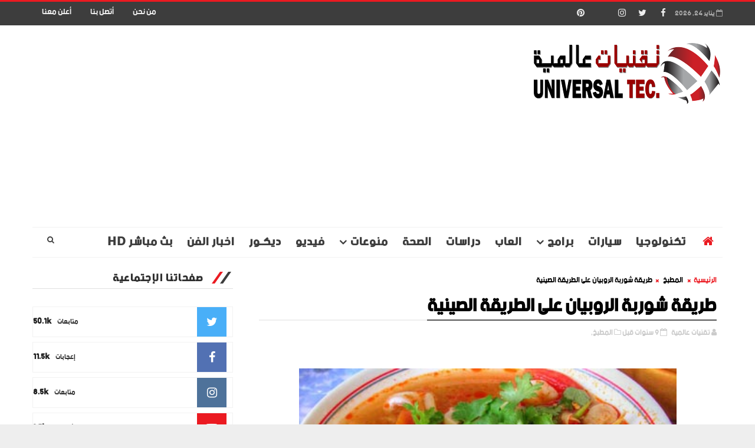

--- FILE ---
content_type: text/html; charset=UTF-8
request_url: https://www.un-tec.com/2017/06/Shrimp.html
body_size: 45675
content:
<!DOCTYPE html>
<html class='v2' dir='rtl' xmlns='http://www.w3.org/1999/xhtml' xmlns:b='http://www.google.com/2005/gml/b' xmlns:data='http://www.google.com/2005/gml/data' xmlns:expr='http://www.google.com/2005/gml/expr'>
<head>
<link href='https://www.blogger.com/static/v1/widgets/2370241452-css_bundle_v2_rtl.css' rel='stylesheet' type='text/css'/>
<!-- Meta Pixel Code -->
<script>
!function(f,b,e,v,n,t,s)
{if(f.fbq)return;n=f.fbq=function(){n.callMethod?
n.callMethod.apply(n,arguments):n.queue.push(arguments)};
if(!f._fbq)f._fbq=n;n.push=n;n.loaded=!0;n.version='2.0';
n.queue=[];t=b.createElement(e);t.async=!0;
t.src=v;s=b.getElementsByTagName(e)[0];
s.parentNode.insertBefore(t,s)}(window, document,'script',
'https://connect.facebook.net/en_US/fbevents.js');
fbq('init', '1606317056495708');
fbq('track', 'PageView');
</script>
<noscript><img height='1' src='https://www.facebook.com/tr?id=1606317056495708&ev=PageView&noscript=1' style='display:none' width='1'/></noscript>
<!-- End Meta Pixel Code -->
<!-- Google tag (gtag.js) -->
<script async='async' src='https://www.googletagmanager.com/gtag/js?id=G-GMPWSQD105'></script>
<script>
  window.dataLayer = window.dataLayer || [];
  function gtag(){dataLayer.push(arguments);}
  gtag('js', new Date());

  gtag('config', 'G-GMPWSQD105');
</script>
<script async='async' crossorigin='anonymous' src='https://pagead2.googlesyndication.com/pagead/js/adsbygoogle.js?client=ca-pub-5685588422228966'></script>
<link href='//www.fontstatic.com/f=bein' rel='stylesheet' type='text/css'/>
<meta content='d9d759a1af5e8a78eb9f82569267de06' name='p:domain_verify'/>
<!-- [ اكواد ميتا تاج ] -->
<include expiration='7d' path='*.css'></include>
<include expiration='7d' path='*.js'></include>
<include expiration='3d' path='*.gif'></include>
<include expiration='3d' path='*.jpeg'></include>
<include expiration='3d' path='*.jpg'></include>
<include expiration='3d' path='*.png'></include>
<meta content='sat, 02 jun 2021 00:00:00 GMT' http-equiv='expires'/>
<script type='application/ld+json'>{ "@context": "http://schema.org", "@type": "WebSite", "url": "https://www.un-tec.com/", "potentialAction": { "@type": "SearchAction", "target": "https://www.un-tec.com/?q={search_term}", "query-input": "required name=search_term" } }</script>
<meta content='طريقة شوربة الروبيان على الطريقة الصينية, تقنيات عالمية: طريقة شوربة الروبيان على الطريقة الصينية, تقنيات عالمية' name='keywords'/>
<meta content='width=device-width, initial-scale=1, maximum-scale=1' name='viewport'/>
<meta content='text/html; charset=UTF-8' http-equiv='Content-Type'/>
<meta content='blogger' name='generator'/>
<link href='https://www.un-tec.com/favicon.ico' rel='icon' type='image/x-icon'/>
<link href='https://www.un-tec.com/2017/06/Shrimp.html' rel='canonical'/>
<link rel="alternate" type="application/atom+xml" title="تقنيات عالمية - Atom" href="https://www.un-tec.com/feeds/posts/default" />
<link rel="alternate" type="application/rss+xml" title="تقنيات عالمية - RSS" href="https://www.un-tec.com/feeds/posts/default?alt=rss" />
<link rel="service.post" type="application/atom+xml" title="تقنيات عالمية - Atom" href="https://www.blogger.com/feeds/393519771561594960/posts/default" />

<link rel="alternate" type="application/atom+xml" title="تقنيات عالمية - Atom" href="https://www.un-tec.com/feeds/6151242634406066873/comments/default" />
<!--Can't find substitution for tag [blog.ieCssRetrofitLinks]-->
<link href='https://blogger.googleusercontent.com/img/b/R29vZ2xl/AVvXsEgyPXMZWgR3htEpjl0_6XDziHxbXNLYuxav3m3a6aPkAoMtcnNx2X3mw1jVsKNZhgiw12d3YrCFXE7QGxkMm6csnXim84VPsngd8dSJPg25pNqlN0zvSx8PPKjs9wVxIUPImtuDWe2XxmdV/s640/%25D8%25B4%25D9%2588%25D8%25B1%25D8%25A8%25D8%25A9+%25D8%25A7%25D9%2584%25D8%25B1%25D9%2588%25D8%25A8%25D9%258A%25D8%25A7%25D9%2586+%25D8%25B9%25D9%2584%25D9%2589+%25D8%25A7%25D9%2584%25D8%25B7%25D8%25B1%25D9%258A%25D9%2582%25D8%25A9+%25D8%25A7%25D9%2584%25D8%25B5%25D9%258A%25D9%2586%25D9%258A%25D8%25A9.jpg' rel='image_src'/>
<meta content='https://www.un-tec.com/2017/06/Shrimp.html' property='og:url'/>
<meta content='طريقة شوربة الروبيان على الطريقة الصينية' property='og:title'/>
<meta content='تقنيات عالمية
موقع تقني متخصص في عرض أهم أخبار التكنولوجيا في جميع أنحاء العالم' property='og:description'/>
<meta content='https://blogger.googleusercontent.com/img/b/R29vZ2xl/AVvXsEgyPXMZWgR3htEpjl0_6XDziHxbXNLYuxav3m3a6aPkAoMtcnNx2X3mw1jVsKNZhgiw12d3YrCFXE7QGxkMm6csnXim84VPsngd8dSJPg25pNqlN0zvSx8PPKjs9wVxIUPImtuDWe2XxmdV/w1200-h630-p-k-no-nu/%25D8%25B4%25D9%2588%25D8%25B1%25D8%25A8%25D8%25A9+%25D8%25A7%25D9%2584%25D8%25B1%25D9%2588%25D8%25A8%25D9%258A%25D8%25A7%25D9%2586+%25D8%25B9%25D9%2584%25D9%2589+%25D8%25A7%25D9%2584%25D8%25B7%25D8%25B1%25D9%258A%25D9%2582%25D8%25A9+%25D8%25A7%25D9%2584%25D8%25B5%25D9%258A%25D9%2586%25D9%258A%25D8%25A9.jpg' property='og:image'/>
<title>
طريقة شوربة الروبيان على الطريقة الصينية - تقنيات عالمية
</title>
<!-- وصف الموقع وكلمات البحث (start) -->
<meta content='برامج, كمبيوتر, تطبيقات, اندرويد, ايفون , ويندوز , مواقع انترنت, بلوجر , اتصالات , تصميم جرافيك , مونتاج ,العاب , تواصل اجتماعي, لغة انجليزية, تحميل برنامج أخبار, الإمارات, اتجاهات, نيوميديا, مال وأعمال, ملاعب, لايف ستايل, ثقافة, منوعات, صحة, شباب, تكنولوجيا' name='Keywords'/>
<!-- وصف الموقع وكلمات البحث (end) -->
<!--تعذّر عرض عقدة المظهر "meta".

The expression 'تقنيات عالمية' is not valid.
-->
<meta content='https://www.un-tec.com/2017/06/Shrimp.html' property='og:url'/>
<meta content='article' property='og:type'/>
<meta content='https://blogger.googleusercontent.com/img/b/R29vZ2xl/AVvXsEgyPXMZWgR3htEpjl0_6XDziHxbXNLYuxav3m3a6aPkAoMtcnNx2X3mw1jVsKNZhgiw12d3YrCFXE7QGxkMm6csnXim84VPsngd8dSJPg25pNqlN0zvSx8PPKjs9wVxIUPImtuDWe2XxmdV/s640/%25D8%25B4%25D9%2588%25D8%25B1%25D8%25A8%25D8%25A9+%25D8%25A7%25D9%2584%25D8%25B1%25D9%2588%25D8%25A8%25D9%258A%25D8%25A7%25D9%2586+%25D8%25B9%25D9%2584%25D9%2589+%25D8%25A7%25D9%2584%25D8%25B7%25D8%25B1%25D9%258A%25D9%2582%25D8%25A9+%25D8%25A7%25D9%2584%25D8%25B5%25D9%258A%25D9%2586%25D9%258A%25D8%25A9.jpg' property='og:image'/>
<meta content='تقنيات عالمية' property='og:site_name'/>
<meta content='https://www.un-tec.com/' name='twitter:domain'/>
<meta content='طريقة شوربة الروبيان على الطريقة الصينية' name='twitter:title'/>
<meta content='summary_large_image' name='twitter:card'/>
<meta content='https://blogger.googleusercontent.com/img/b/R29vZ2xl/AVvXsEgyPXMZWgR3htEpjl0_6XDziHxbXNLYuxav3m3a6aPkAoMtcnNx2X3mw1jVsKNZhgiw12d3YrCFXE7QGxkMm6csnXim84VPsngd8dSJPg25pNqlN0zvSx8PPKjs9wVxIUPImtuDWe2XxmdV/s640/%25D8%25B4%25D9%2588%25D8%25B1%25D8%25A8%25D8%25A9+%25D8%25A7%25D9%2584%25D8%25B1%25D9%2588%25D8%25A8%25D9%258A%25D8%25A7%25D9%2586+%25D8%25B9%25D9%2584%25D9%2589+%25D8%25A7%25D9%2584%25D8%25B7%25D8%25B1%25D9%258A%25D9%2582%25D8%25A9+%25D8%25A7%25D9%2584%25D8%25B5%25D9%258A%25D9%2586%25D9%258A%25D8%25A9.jpg' name='twitter:image'/>
<meta content='طريقة شوربة الروبيان على الطريقة الصينية' name='twitter:title'/>
<!-- معرف حساب فيسبوك وتويتر للمشرف وتطبيق فيسبوك للتعليقات -->
<meta content='Fhttps://www.facebook.com/universal.tecn/' property='fb:app_id'/>
<meta content='https://www.facebook.com/universal.tecn/' property='fb:admins'/>
<meta content='@universal_tec' name='twitter:site'/>
<meta content='@universal_tec' name='twitter:creator'/>
<style id='page-skin-1' type='text/css'><!--
/*
-----------------------------------------------
Name:        KEMO
Author :     https://yosef2015.blogspot.com/
License:     Free Version
----------------------------------------------- */
/* Variable definitions
-----------------------
<Variable name="body.background" description="Background" type="background" color="#eee" default="$(color) url() repeat fixed top right"/>
<Group description="Main Settings" selector="body">
<Variable name="maincolor" description="Primary Color" type="color" default="#eb1a21" />
<Variable name="darkcolor" description="Primary Text Color" type="color" default="#3d3d3d" />
<Variable name="seconddarkcolor" description="Primary Dark Color" type="color" default="#373e59" />
<Variable name="menucolor" description="menu Background Color" type="color" default="#333333" />
</Group>
-----------------------
*/
html,body,.section,.widget,div,span,applet,object,iframe,h1,h2,h3,h4,h5,h6,p,blockquote,pre,a,abbr,acronym,address,big,cite,code,del,dfn,em,font,img,ins,kbd,q,s,samp,small,strike,strong,sub,sup,tt,var,dl,dt,dd,ol,ul,li,fieldset,form,label,legend,table,caption,tbody,tfoot,thead,tr,th,td,figure{margin:0;padding:0}html{overflow-x:hidden}a{text-decoration:none;color:#000}article,aside,details,figcaption,figure,footer,header,hgroup,menu,nav,section{display:block}table{border-collapse:separate;border-spacing:0}caption,th,td{text-align:right;font-weight:normal}blockquote:before,blockquote:after,q:before,q:after{content:""}.quickedit,.home-link{display:none}blockquote,q{quotes:"" ""}sup{vertical-align:super;font-size:smaller}code{font-family:'bein', Courier, monospace;font-size:12px;color:#272727}::-moz-selection{background-color:#eb1a21;color:#fff}::selection{background-color:#eb1a21;color:#fff}a img{border:none}ol,ul{padding:0;margin:0;text-align:right}ol li{list-style-type:decimal;padding:0 0 5px}ul li{list-style-type:disc;padding:0 0 5px}ul ul,ol ol{padding:0}.section,.widget,.widget ul{margin:0;padding:0}a:hover{color:#eb1a21}.post-body a,.post-body a:visited,.post-body a:link{font-weight:bold;color:#eb1a21}abbr.published.timeago{text-decoration:none}.sidebar #ContactForm1,.lowerbar #ContactForm1{display:none;visibility:hidden;opacity:0}#navbar-iframe,.navbar,.Attribution,.post-author-widget,.post-author-social{height:0px;visibility:hidden;display:none}.feed-links,.post-footer-line.post-footer-line-1,.post-footer-line.post-footer-line-2,.post-footer-line.post-footer-line-3{display:none}.item-control{display:none !important}h2.date-header,h4.date-header{display:none;margin:1.5em 0 .5em}h1,h2,h3,h4,h5,h6{font-family:bein;font-weight:400;color:#2e2e2e}img{max-width:100%;vertical-align:middle;border:0}.widget iframe,.widget img{max-width:100%}.status-msg-border{border:1px solid #ff545a;background:#eb1a21}.status-msg-body{color:#3d3d3d;font-family:bein;letter-spacing:0px;font-weight:400}:after,:before,*{outline:0;transition:all .0s ease;-webkit-transition:all .0s ease;-moz-transition:all .0s ease;-o-transition:all .0s ease}body{color:#2e2e2e;font-family:'bein', sans-serif;font-size:1px;font-weight:normal;line-height:21px;background:#eeeeee url() repeat fixed top right}#body-wrapper{max-width:100%;margin:0 auto;background-color:#FFF}.body-row{width:1170px}#content-wrapper{margin:0 auto;padding:20px 0 40px;overflow:hidden}#main-wrapper{float:right;width:68%;max-width:800px}#sidebar-wrapper{float:left;width:30%;max-width:340px}.top-bar{background:#3d3d3d;border-top:3px solid #eb1a21}.top-bar-wrapper{position:relative;min-height:40px;color:#aaaaaa;margin:0 auto}.top-header-date{font-size:12px}.top-bar-social{float:right;padding:5px 0}.top-bar-social li{display:inline;padding:0;float:right;margin-left:5px}.top-bar-social .widget ul{padding:0}.top-bar-social .LinkList ul{text-align:center;margin:0}.top-bar-social #social a{display:block;width:30px;height:30px;line-height:30px;font-size:15px;color:#eeeeee;transition:background 0.3s linear;-moz-transition:background 0.3s linear;-webkit-transition:background 0.3s linear;-o-transition:background 0.3s linear}.top-bar-social #social a:before{display:inline-block;font:normal normal normal 22px/1 FontAwesome;font-size:inherit;font-style:normal;font-weight:400;-webkit-font-smoothing:antialiased;-moz-osx-font-smoothing:grayscale}.top-bar-social .bloglovin:before{content:"\f004"}.top-bar-social .facebook:before{content:"\f09a"}.top-bar-social .twitter:before{content:"\f099"}.top-bar-social .gplus:before{content:"\f0d5"}.top-bar-social .rss:before{content:"\f09e"}.top-bar-social .youtube:before{content:"\f167"}.top-bar-social .skype:before{content:"\f17e"}.top-bar-social .stumbleupon:before{content:"\f1a4"}.top-bar-social .tumblr:before{content:"\f173"}.top-bar-social .vine:before{content:"\f1ca"}.top-bar-social .stack-overflow:before{content:"\f16c"}.top-bar-social .linkedin:before{content:"\f0e1"}.top-bar-social .dribbble:before{content:"\f17d"}.top-bar-social .soundcloud:before{content:"\f1be"}.top-bar-social .behance:before{content:"\f1b4"}.top-bar-social .digg:before{content:"\f1a6"}.top-bar-social .instagram:before{content:"\f16d"}.top-bar-social .pinterest:before{content:"\f0d2"}.top-bar-social .delicious:before{content:"\f1a5"}.top-bar-social .codepen:before{content:"\f1cb"}.top-bar-social #social a.bloglovin:hover{color:#eb1a21}.top-bar-social #social a.facebook:hover{color:#3b5998}.top-bar-social #social a.twitter:hover{color:#00aced}.top-bar-social #social a.gplus:hover{color:#df4b37}.top-bar-social #social a.rss:hover{color:#f26522}.top-bar-social #social a.youtube:hover{color:#cd201f}.top-bar-social #social a.skype:hover{color:#00aff0}.top-bar-social #social a.stumbleupon:hover{color:#eb4924}.top-bar-social #social a.tumblr:hover{color:#35465c}.top-bar-social #social a.vine:hover{color:#00b488}.top-bar-social #social a.stack-overflow:hover{color:#f48024}.top-bar-social #social a.linkedin:hover{color:#0077b5}.top-bar-social #social a.dribbble:hover{color:#ea4c89}.top-bar-social #social a.soundcloud:hover{color:#ff3300}.top-bar-social #social a.behance:hover{color:#1769ff}.top-bar-social #social a.digg:hover{color:#005be2}.top-bar-social #social a.instagram:hover{color:#c13584}.top-bar-social #social a.pinterest:hover{color:#bd081c}.top-bar-social #social a.delicious:hover{color:#3399ff}.top-bar-social #social a.codepen:hover{color:#47cf73}.top-bar-menu{float:left}.top-menu ul{overflow:hidden;list-style:none;padding:0;margin:0}.top-menu ul li{float:right;display:inline-block;list-style:none;padding:0}.top-menu ul li a{padding:10px 16px;display:block;border:none !important;text-decoration:none;line-height:inherit;font-size:14px;font-weight:normal;color:#eeeeee;text-transform:capitalize;font-family:bein}.top-menu ul li a:hover{color:#eb1a21}.top-header-date{line-height:30px}.menu-left{float:left}#search-bar{z-index:99;float:left;margin:0 0 0 8px}.header-search{color:#fff;cursor:pointer;display:block;height:50px;text-align:center;position:relative;left:0;top:0;width:45px;border-radius:0;box-sizing:border-box;color:#3d3d3d;line-height:50px}.header-search:hover{color:#eb1a21}.header-search i{font-style:normal;font-size:13px;cursor:pointer}.header-search .fa-times.active,.fa-search{display:inline-block}.header-search .fa-times,.fa-search.active{display:none}.search-form{display:none;position:absolute;top:50px;left:0;padding:15px;background:#eee;z-index:9999;transition:none}.search-form input{border:1px solid rgba(208, 208, 208, 0.45);height:36px;text-indent:5px;background:#fff;color:#3d3d3d}.search-form button{border:none;border-radius:3px;color:#ffffff;cursor:pointer;font-size:14px;height:36px;width:36px;position:relative;background:#ff6644}.iconheader{position:relative;float:left}.iconheader a i{font-size:18px;line-height:80px;margin-right:10px;color:#999}.iconheader a i:hover{color:#E80007}.header-wrap{background:#fff}#header-wrappers{color:#fff;padding:30px 0;margin:0 auto}#header-inner{background-position:right;background-repeat:no}.headerright img{height:auto;max-height:100%;margin:0}.headerright h1,.headerright h1 a,.headerright h1 a:hover,.headerright h1 a:visited{font-family:'bein', cursive;color:#3d3d3d;font-size:52px;font-weight:normal;line-height:1.2em;margin:0;padding:0 0 5px;text-decoration:none;text-transform:uppercase;letter-spacing:1px}.headerright h3{font-weight:400;margin:0;padding:0}.headerright .description{color:#666;margin:0;padding:0;text-transform:capitalize;text-align:left;text-indent:0;letter-spacing:1px;font-size:13px}.headerright{float:right;margin:0;padding:0;width:auto}.headerleft{float:left;margin:0;padding:1px 0 0;width:730px}.headerright .description span{padding:0}.selectnav{display:none}.tm-menu{font-weight:400;margin:0 auto;height:50px}ul#nav1{list-style:none;margin:0;padding:0}#menu .widget{display:none}#menu{height:50px;position:relative;text-align:center;z-index:15;margin:0 auto;padding-left:50px;float:right}.menu-wrap{margin:0 auto;position:relative;height:50px;border-bottom:1px solid rgba(0,0,0,0.05);border-top:1px solid rgba(0,0,0,0.05)}#menu ul > li{position:relative;vertical-align:middle;display:inline-block;padding:0;margin:0}.tm-menu .hub-home{float:right;display:inline-block;padding:0 !important;height:50px;width:50px;text-align:center;border-radius:100%}.tm-menu .hub-home a{color:#eb1a21;font-size:20px;line-height:50px;max-height:50px;padding:0 !important}#menu ul > li > a{color:#3d3d3d;font-size:20px;font-weight:700;line-height:50px;display:inline-block;text-transform:uppercase;text-decoration:none;letter-spacing:1px;margin:0;padding:0 12px;font-family:bein}#menu ul > li > ul > li:first-child > a{padding-right:12px}#menu ul > li > ul{position:absolute;background:#fff;top:100%;right:0;min-width:180px;padding:0;z-index:99;margin-top:0;border:1px solid rgba(0,0,0,0.05);border-top:0;visibility:hidden;opacity:0;-webkit-transform:translateY(10px);-moz-transform:translateY(10px);transform:translateY(10px);transition:all 0.3s ease}#menu ul > li > ul > li > ul{position:absolute;background:#fff;top:0;right:180px;width:180px;z-index:99;margin-top:0;margin-right:0;padding:0;border-top:1px solid rgba(0,0,0,0.05);visibility:hidden;opacity:0;-webkit-transform:translateX(-10px);-moz-transform:translateX(-10px);transform:translateX(-10px);transition:all 0.3s ease}#menu ul > li > ul > li{display:block;float:none;text-align:right;position:relative;border-bottom:1px solid;border-top:none;border-color:rgba(0,0,0,0.05)}#menu ul > li > ul > li:last-child{border:0}#menu ul > li a:hover{color:#eb1a21}#menu ul > li > ul > li a{font-size:11px;display:block;color:#3d3d3d;line-height:35px;text-transform:uppercase;text-decoration:none;margin:0;padding:0 12px;border-left:0;border:0}#menu ul > li.parent > a:after{content:'\f107';font-family:FontAwesome;float:left;margin-right:5px}#menu ul > li:hover > ul{opacity:1;visibility:visible;-webkit-transform:translateY(0);-moz-transform:translateY(0);transform:translateY(0)}#menu ul > li > ul > li:hover > ul{opacity:1;visibility:visible;-webkit-transform:translateX(0);-moz-transform:translateX(0);transform:translateX(0)}#menu ul > li > ul > li.parent > a:after{content:'\f104';float:left}.feat-slider-wrap{position:relative;margin:0 auto 15px}.ty-slide-show{margin:0 auto;overflow:hidden}.ty-slide-show.slide-block{opacity:1}.ty-slide-show ul{padding:0;list-style:none}.ty-slide-show li{list-style:none;padding:0}.ty-slide .ty-wow{overflow:hidden;border-bottom:1px solid #F5F5F5;padding:0;position:relative}.ty-slide .ty-wow:hover .ty-thumb-bonos img{transform:scale(1.1) rotate(-1deg);transition:all .3s ease-in-out}.ty-slide .ty-thumb-bonos img{position:relative;float:right;margin:0 !important;width:100%;height:400px;overflow:hidden;display:block;vertical-align:middle;object-fit:cover;transition:all .3s ease-in-out}.top-widget .ty-slide .ty-thumb-bonos img,.top-widget .ty-slide .ty-slide-con{height:350px}.ty-slide .ty-slide-con{position:absolute;bottom:0;text-align:right;width:100%;z-index:2;box-sizing:border-box;-webkit-transition:all 0.2s ease-in-out;-moz-transition:all 0.2s ease-in-out;-ms-transition:all 0.2s ease-in-out;-o-transition:all 0.2s ease-in-out;transition:all 0.2s ease-in-out}.ty-slide .ty-slide-con-tab{vertical-align:middle;padding:10px 20px 20px;box-sizing:border-box}.ty-slide-meta-tab{display:block;clear:both;background:rgba(44, 44, 44, 0.62);padding:10px;box-sizing:border-box}.ty-slide .ty-slide-con-cell{position:relative;width:80%;margin:0 auto;padding:20px 10px}.ty-slide .ty-slide-con-tab .recent-summary{display:block;color:#dfdfdf;padding:5px 0 0;line-height:20px;font-size:13px}.post-slider .ty-slide-con-tab .recent-auth,.post-slider .ty-slide-con-tab .recent-date{color:#bdbdbd;font-size:12px;font-weight:400}.post-slider .ty-slide-con-tab .recent-auth{margin-left:10px}.post-slider .ty-slide-con-tab .recent-auth:before{content:'\f007';font-family:fontawesome;color:#bbb;margin-left:5px}.post-slider .ty-slide-con-tab .recent-date:before{content:'\f133';font-family:fontawesome;color:#bbb;margin-left:5px}.tyslide-more{background:#eb1a21;padding:5px 12px !important;display:inline-block;vertical-align:middle;margin:0;font-size:12px;text-transform:capitalize;border-radius:2px;color:#f7f7f7;font-weight:400;white-space:nowrap;font-family:bein}.ty-slide .ty-bonos-entry{overflow:hidden;line-height:0;margin:0;padding:5px 10px;font-family:bein;float:right;background:rgba(0, 153, 229, 0.38);box-sizing:border-box}.ty-slide .ty-bonos-entry a{color:#fff;font-weight:400;letter-spacing:1px;text-transform:capitalize;font-size:24px;line-height:1.5em;-webkit-transition:all 0.2s ease-in-out;-moz-transition:all 0.2s ease-in-out;-ms-transition:all 0.2s ease-in-out;-o-transition:all 0.2s ease-in-out;transition:all 0.2s ease-in-out}.yard-auth-ty,.ty-time{color:#bdbdbd;font-size:12px;font-weight:400}.ty-wow .tyimg-lay{position:absolute;right:0;left:0;top:0;bottom:0;opacity:.5;content:'';transition:all .2s ease;background:#2c2f30}.ty-slide:hover .tyimg-lay{opacity:.75}.ty-slide-con-tab .recent-date{color:#fff}.owl-carousel,.owl-carousel .owl-item{-webkit-tap-highlight-color:transparent;position:relative}.owl-carousel{display:none;width:100%;z-index:1}.owl-carousel .owl-stage{position:relative;-ms-touch-action:pan-Y;-moz-backface-visibility:hidden}.owl-carousel .owl-stage:after{content:".";display:block;clear:both;visibility:hidden;line-height:0;height:0}.owl-carousel .owl-stage-outer{position:relative;overflow:hidden;-webkit-transform:translate3d(0,0,0)}.owl-carousel .owl-item,.owl-carousel .owl-wrapper{-webkit-backface-visibility:hidden;-moz-backface-visibility:hidden;-ms-backface-visibility:hidden;-webkit-transform:translate3d(0,0,0);-moz-transform:translate3d(0,0,0);-ms-transform:translate3d(0,0,0)}.owl-carousel .owl-item{min-height:1px;float:right;-webkit-backface-visibility:hidden;-webkit-touch-callout:none}.owl-carousel .owl-item img{display:block;width:100%}.owl-carousel .owl-dots.disabled,.owl-carousel .owl-nav.disabled{display:none}.no-js .owl-carousel,.owl-carousel.owl-loaded{display:block}.owl-carousel .owl-dot,.owl-carousel .owl-nav .owl-next,.owl-carousel .owl-nav .owl-prev{cursor:pointer;cursor:hand;-webkit-user-select:none;-khtml-user-select:none;-moz-user-select:none;-ms-user-select:none;user-select:none}.owl-carousel.owl-loading{opacity:0;display:block}.owl-carousel.owl-hidden{opacity:0}.owl-carousel.owl-refresh .owl-item{visibility:hidden}.owl-carousel.owl-drag .owl-item{-webkit-user-select:none;-moz-user-select:none;-ms-user-select:none;user-select:none}.owl-carousel.owl-grab{cursor:move;cursor:grab}.owl-carousel.owl-rtl{direction:rtl}.owl-carousel.owl-rtl .owl-item{float:left}.owl-carousel .animated{animation-duration:1s;animation-fill-mode:both}.owl-carousel .owl-animated-in{z-index:0}.owl-carousel .owl-animated-out{z-index:1}.owl-carousel .fadeOut{animation-name:fadeOut}@keyframes "fadeOut"{0%{opacity:1;}100%{opacity:0;}}.owl-height{transition:height .5s ease-in-out}.owl-carousel .owl-item .owl-lazy{opacity:0;transition:opacity .4s ease}.owl-carousel .owl-item img.owl-lazy{transform-style:preserve-3d}.owl-carousel .owl-video-wrapper{position:relative;height:100%;background:#000}.owl-carousel .owl-video-play-icon{position:absolute;height:80px;width:80px;right:50%;top:50%;margin-right:-40px;margin-top:-40px;background:url(owl.video.play.png) no-repeat;cursor:pointer;z-index:1;-webkit-backface-visibility:hidden;transition:transform .1s ease}.owl-carousel .owl-video-play-icon:hover{-ms-transform:scale(1.3,1.3);transform:scale(1.3,1.3)}.owl-carousel .owl-video-playing .owl-video-play-icon,.owl-carousel .owl-video-playing .owl-video-tn{display:none}.owl-carousel .owl-video-tn{opacity:0;height:100%;background-position:center center;background-repeat:no-repeat;background-size:contain;transition:opacity .4s ease}.owl-carousel .owl-video-frame{position:relative;z-index:1;height:100%;width:100%}.owl-theme .owl-dots,.owl-theme .owl-nav{text-align:center;-webkit-tap-highlight-color:transparent}.owl-theme .owl-nav{margin-top:10px}.owl-theme .owl-nav [class*=owl-]{color:#FFF;font-size:14px;margin:5px;padding:4px 7px;background:#D6D6D6;display:inline-block;cursor:pointer;border-radius:3px}.owl-theme .owl-nav [class*=owl-]:hover{background:#869791;color:#FFF;text-decoration:none}.owl-theme .owl-nav .disabled{opacity:.5;cursor:default}.owl-theme .owl-nav.disabled+.owl-dots{margin-top:10px}.owl-theme .owl-dots .owl-dot{display:inline-block;zoom:1}.owl-theme .owl-dots .owl-dot span{width:10px;height:10px;margin:5px 7px;background:#D6D6D6;display:block;-webkit-backface-visibility:visible;transition:opacity .2s ease;border-radius:30px}.owl-theme .owl-dots .owl-dot.active span,.owl-theme .owl-dots .owl-dot:hover span{background:#869791}.owl-prev,.owl-next{top:0;color:#eb1a21;font-family:FontAwesome;position:absolute;background:#F5f5f5;z-index:1;display:block;cursor:pointer;padding:10px;text-align:center;overflow:hidden;transition:all .2s linear;-moz-transition:all .2s linear;-webkit-transition:all .2s linear;-o-transition:all .2s linear}.owl-prev:before{content:'\f0a5';font-family:fontawesome}.owl-next:before{content:'\f0a4';font-family:fontawesome}.owl-next{left:0}.owl-prev{right:0}.ty-slide:hover .owl-prev,.ty-slide:hover .owl-next{background:#eb1a21;color:#fff}.sidebar .widget{margin-bottom:20px;position:relative}.sidebar h2{border-bottom:1px solid #e0e0e0;color:#2e2e2e;font-size:18px;padding:4px 0;margin:0 0 20px;font-weight:700;letter-spacing:1.5px;text-transform:Uppercase;position:relative;padding-right:50px}.sidebar h2:before{content:'';position:absolute;right:10px;top:5px;width:5px;height:20px;background:#3d3d3d;transform:skewX(-35deg);-webkit-transform:skewX(-35deg);-moz-transform:skewX(-35deg);-ms-transform:skewX(-35deg);-o-transform:skewX(-35deg)}.sidebar h2:after{content:'';position:absolute;right:24px;top:5px;width:5px;height:20px;background:#eb1a21;transform:skewX(-35deg);-webkit-transform:skewX(-35deg);-moz-transform:skewX(-35deg);-ms-transform:skewX(-35deg);-o-transform:skewX(-35deg)}.sidebar ul,.sidebar li{list-style-type:none;margin:0;padding:0}.sidebar .widget-content{padding:0}.menu-tab li a,.sidetabs .section{transition:all 0s ease;-webkit-transition:all 0s ease;-moz-transition:all 0s ease;-o-transition:all 0s ease;-ms-transition:all 0s ease}.menu-tab{display:flex;clear:both;padding:0;margin:0}.sidetabs .widget h2{display:none}.menu-tab li{width:33.3%;float:right;display:inline-block;padding:0;position:relative}.menu-tab li a{font-family:bein;height:32px;text-align:center;padding:0;font-weight:700;display:block;color:#3d3d3d;background-color:#eee;font-size:14px;line-height:32px;letter-spacing:1.5px;text-transform:uppercase}.menu-tab li.active a{color:#fff;background-color:#eb1a21}.menu-tab li{display:none}.hide-tab{display:inline-block !important}#tabside3{margin-bottom:15px}.sidetabs .widget-content{padding:15px 0 0}.tyard-wrapper{margin:10px auto;overflow:hidden}.tyard h2{display:none;visibility:hidden}.preload{opacity:0;transition:all .3s ease;-webkit-transition:all .3s ease;-moz-transition:all .3s ease;-o-transition:all .3s ease}.comload{opacity:1;transition:all .3s ease;-webkit-transition:all .3s ease;-moz-transition:all .3s ease;-o-transition:all .3s ease}.tyard .ty-first{width:60%;position:relative;float:right;padding-left:1%;box-sizing:border-box;overflow:hidden}.tyard .ty-feat-image{width:100%;position:relative;overflow:hidden}.templatesyard .ty-first .tyard-thumb{position:relative;width:100%;height:200px}.tyard-thumb{overflow:hidden}.templatesyard .ty-img{width:100%;height:200px;position:relative;display:block;transition:all .3s ease-in-out}.tyard .ty-first .tyard-thumb,.tyard .ty-img{height:390px}.ty-first .ty-img:after{content:no-close-quote;position:absolute;right:0;bottom:0;width:100%;height:230px;background:url([data-uri]) repeat-x;opacity:.8}.templatesyard .ty-feat .ty-rest .yard-img:after{content:no-close-quote;position:absolute;right:0;bottom:0;width:100%;height:110px;background:url([data-uri]) repeat-x;opacity:.8}.templatesyard .ty-feat .ty-last .yard-img:after{height:230px}.tyard .yard-label{z-index:2}.tyard .yard-label{background:#FA29AF;color:#fff;text-transform:uppercase;height:20px;line-height:20px;display:inline-block;padding:0 6px;font-size:11px;font-weight:400;margin-bottom:8px}.tyard .yard-label a{color:#fff}.tyard .yard-label a:before{content:"\f03e";margin-left:5px;font-family:FontAwesome;font-style:normal;font-weight:normal;-webkit-font-smoothing:antialiased;-moz-osx-font-smoothing:grayscale}.tyard .ty-feat .ty-rest-wrap:nth-child(2) .yard-label a:before{content:"\f03d"}.tyard .ty-feat .ty-rest-wrap:nth-child(3) .yard-label a:before{content:"\f001"}.tyard .ty-feat .ty-rest-wrap:nth-child(4) .yard-label a:before{content:"\f143"}.tyard .ty-feat .ty-rest-wrap:nth-child(5) .yard-label a:before{content:"\f143"}.tyard .ty-feat .ty-rest-wrap:nth-child(2) .yard-label{background:#08f}.tyard .ty-feat .ty-rest-wrap:nth-child(3) .yard-label{background:#4ca80b}.tyard .ty-feat .ty-rest-wrap:nth-child(4) .yard-label{background:#37cae8}.tyard .ty-feat .ty-rest-wrap:nth-child(5) .yard-label{background:rgb(235, 26, 33)}.tyard .tyard-thumb .item-cmm{position:absolute;top:0;left:0;z-index:2;color:#fff;text-transform:uppercase;height:20px;line-height:20px;display:inline-block;padding:0 6px;font-size:11px;font-weight:400;background:#eb1a21}.tyard .tyard-thumb .item-cmm:before{content:"\f086";margin-left:5px;font-family:FontAwesome;font-style:normal;font-weight:normal;-webkit-font-smoothing:antialiased;-moz-osx-font-smoothing:grayscale}.tyard .ty-first .ty-con-yard,.column .ty-first .ty-con-yard{position:absolute;bottom:0;width:100%;z-index:2;padding:15px;box-sizing:border-box}.tyard .ty-first .ty-con-yard .tyard-title a,.column .ty-first .ty-con-yard .tyard-title a,.tyard .ty-last .yard-tent-ty .tyard-title a{display:block;font-size:19px;color:#fff;font-weight:400;line-height:1.4em;margin-bottom:5px}.ty-con-yard .yard-auth-ty,.ty-con-yard .ty-time{color:#ccc}.recent-summary{display:block;color:#ccc;padding:10px 0}.tyard .ty-feat .ty-rest-wrap{width:40%;position:relative;float:none;margin-bottom:1%;box-sizing:border-box;overflow:hidden}.tyard .ty-feat .ty-last{width:25%;position:relative;float:right;padding:0;box-sizing:border-box;overflow:hidden}.tyard .ty-feat .ty-rest{overflow:hidden;display:block;padding:0;position:relative}.tyard .ty-feat .ty-rest-wrap:nth-child(4) .ty-rest,.tyard .ty-feat .ty-rest-wrap:nth-child(5) .ty-rest{margin-top:10px}.tyard .ty-feat .ty-rest-wrap:nth-child(3),.tyard .ty-feat .ty-rest-wrap:nth-child(5){padding-left:0}.templatesyard .ty-feat .ty-rest .tyard-thumb{width:100%;height:190px;vertical-align:middle}.templatesyard .ty-feat .ty-rest .yard-img{width:100%;height:190px;position:relative;display:block;transition:all .3s ease-in-out}.templatesyard .ty-feat .ty-last .yard-img,.templatesyard .ty-feat .ty-last .tyard-thumb{height:390px}.tyimg-lay{position:absolute;right:0;top:0;z-index:1;width:100%;height:100%;background-color:rgba(40,35,40,0.05)}.templatesyard .ty-feat .ty-rest .yard-tent-ty{position:absolute;bottom:0;width:100%;z-index:2;padding:15px;box-sizing:border-box;transition:all .4s ease-in-out}.templatesyard .ty-feat .ty-rest-wrap .ty-rest .yard-tent-ty{bottom:0}.tyard .ty-rest .yard-tent-ty .tyard-title{overflow:hidden;line-height:0;margin:0 0 2px;padding:0}.tyard .ty-rest-wrap .ty-rest .yard-tent-ty .tyard-title a{color:#fff;font-weight:400;font-size:13px;line-height:1.5em}.tyard .ty-first:hover .ty-img,.tyard .ty-rest:hover .yard-img{transform:scale(1.1) rotate(-1deg);transition:all .3s ease-in-out}.tyard .ty-first:hover .tyimg-lay,.tyard .ty-rest:hover .tyimg-lay{background-color:rgba(0,0,0,.2);transition:all .3s ease-in-out}.templatesyard .ty-first .tyard-thumb:before,.templatesyard .ty-feat .ty-rest .tyard-thumb:before{content:"\f03e";font-family:FontAwesome;line-height:25px;width:25px;height:25px;font-size:12px;color:#fff;text-align:center;background-color:RGBA(0,0,0,0.4);font-weight:400;position:absolute;top:8px;opacity:0.5;z-index:2;padding:0;border:2px solid #fff;border-radius:50%;-webkit-transition:all 500ms cubic-bezier(0.68, -0.55, 0.265, 1.55);transition:all 500ms cubic-bezier(0.68, -0.55, 0.265, 1.55)}.templatesyard .ty-first .tyard-thumb:before{right:7px}.templatesyard .ty-feat .ty-rest .tyard-thumb:before{left:7px}.tyard .ty-feat .ty-rest-wrap:nth-child(2) .ty-rest .tyard-thumb:before{content:"\f03d"}.tyard .ty-feat .ty-rest-wrap:nth-child(3) .ty-rest .tyard-thumb:before{content:"\f001"}.tyard .ty-feat .ty-rest-wrap:nth-child(4) .ty-rest .tyard-thumb:before{content:"\f143"}.tyard .ty-feat .ty-rest-wrap:nth-child(5) .ty-rest .tyard-thumb:before{content:"\f143"}.templatesyard .ty-first .tyard-thumb:hover:before,.templatesyard .ty-feat .ty-rest .tyard-thumb:hover:before{background-color:#eb1a21;border-color:#eb1a21;-webkit-box-shadow:0 3px 5px rgba(0, 0, 0, 0.25);-moz-box-shadow:0 3px 5px rgba(0, 0, 0, 0.25);box-shadow:0 3px 5px rgba(0, 0, 0, 0.25);opacity:1}.tybox-wrapper{margin:0 0 10px;overflow:hidden}.tybox .tybox-first{width:50%;position:relative;float:right;padding-left:1.4%;box-sizing:border-box;overflow:hidden}.tybox .tybox-feat-image{width:100%;position:relative;overflow:hidden;padding:10px;box-sizing:border-box;background:#eb1a21}.tybox .tybox-first .tyard-thumb,.tybox .tybox-img{height:250px !important;transition:all .3s ease-in-out}.templatesyard .tyard-thumb:hover .tybox-img,.templatesyard .tyard-thumb:hover .yard-img,.templatesyard .tylist-first .tyard-thumb:hover .tylist-img,.templatesyard .col-right-first .tyard-thumb:hover .col-right-img,.templatesyard .col-left-first .tyard-thumb:hover .col-left-img,.templatesyard .ty-feat .tygrid-rest .tygrid-thumb:hover .yard-img,.post-home-image .post-thumb:hover a{transform:scale(1.1) rotate(-1deg);transition:all .3s ease-in-out}.templatesyard .tyard-thumb .tybox-img,.templatesyard .tyard-thumb .yard-img,.templatesyard .tylist-first .tyard-thumb .tylist-img,.templatesyard .col-right-first .tyard-thumb .col-right-img,.templatesyard .col-left-first .tyard-thumb .col-left-img,.templatesyard .ty-feat .tygrid-rest .tygrid-thumb .yard-img,.post-home-image .post-thumb a{transition:all .3s ease-in-out}.templatesyard .tybox-first .tyard-thumb{position:relative;width:100%;height:250px}.templatesyard .tybox-img{width:100%;height:200px;position:relative;display:block}.tybox-first .tyard-thumb .yard-label a{background:#eb1a21;color:#fff;text-transform:uppercase;height:20px;line-height:20px;display:inline-block;padding:0 6px;font-size:11px;font-weight:400;border-radius:2px}.tybox .tybox-con-yard{position:absolute;bottom:0;width:100%;z-index:2;padding:15px;box-sizing:border-box}.tybox .tybox-first .tybox-con-yard .tyard-title a{display:block;font-size:19px;color:#fff;font-weight:400;line-height:1.4em;margin-bottom:5px;margin-top:5px}.tybox .tybox-first .recent-summary{color:#fff;font-size:14px;font-weight:normal}.tybox-more{background:#3d3d3d;padding:5px 12px !important;display:inline-block;vertical-align:middle;margin:0;font-size:12px;text-transform:capitalize;border-radius:2px;color:#f7f7f7;font-weight:700;white-space:nowrap;font-family:bein}.tybox .ty-feat .tybox-rest{float:right;width:50%;padding-left:10px;box-sizing:border-box;margin-bottom:10px;position:relative}.templatesyard .ty-feat .tybox-rest .tyard-thumb{position:relative;float:right;width:100%;height:auto;overflow:hidden;display:block;vertical-align:middle;margin:0 !important}.templatesyard .ty-feat .tybox-rest .yard-img{width:100%;height:250px;position:relative;display:block;transition:all .3s ease-in-out}.templatesyard .ty-feat .tybox-rest .tyard-thumb:before{content:"\f0f6";font-family:FontAwesome;line-height:25px;width:25px;height:25px;font-size:12px;color:#fff;text-align:center;background-color:RGBA(0,0,0,0.4);font-weight:400;position:absolute;top:8px;opacity:0.5;left:7px;z-index:2;padding:0;border:2px solid #fff;border-radius:50%;-webkit-transition:all 500ms cubic-bezier(0.68, -0.55, 0.265, 1.55);transition:all 500ms cubic-bezier(0.68, -0.55, 0.265, 1.55)}.templatesyard .ty-feat .tybox-rest .tyard-thumb:hover:before{background-color:#eb1a21;border-color:#eb1a21;-webkit-box-shadow:0 3px 5px rgba(0, 0, 0, 0.25);-moz-box-shadow:0 3px 5px rgba(0, 0, 0, 0.25);box-shadow:0 3px 5px rgba(0, 0, 0, 0.25);opacity:1;top:40%;left:40%;width:50px;height:50px;line-height:50px;font-size:24px}.tybox .tyimg-lay{position:absolute;right:0;top:0;z-index:1;width:100%;height:100%;opacity:0.5;background:-webkit-linear-gradient(top, rgba(0, 0, 0, 0.3) 50%, rgba(0, 0, 0, 0.6) 70%, rgba(0, 0, 0, 1) 100%);background:-moz-linear-gradient(top, rgba(0, 0, 0, 0.3) 50%, rgba(0, 0, 0, 0.6) 70%, rgba(0, 0, 0, 1) 100%);background:-ms-linear-gradient(top, rgba(0, 0, 0, 0.3) 50%, rgba(0, 0, 0, 0.6) 70%, rgba(0, 0, 0, 1) 100%);background:-o-linear-gradient(top, rgba(0, 0, 0, 0.3) 50%, rgba(0, 0, 0, 0.6) 70%, rgba(0, 0, 0, 1) 100%);background:linear-gradient(top, rgba(0, 0, 0, 0.3) 50%, rgba(0, 0, 0, 0.6) 70%, rgba(0, 0, 0, 1) 100%)}.tybox .yard-tent-ty{position:absolute;bottom:0;width:100%;z-index:2;padding:15px;box-sizing:border-box}.tybox .yard-tent-ty .tyard-title{overflow:hidden;line-height:0;margin:0 0 2px;padding:0}.tybox .yard-tent-ty .tyard-title a{color:#fff;font-weight:700;font-size:16px;line-height:1.5em;letter-spacing:1px}.tybox-time{color:#bdbdbd;font-size:12px;font-weight:400}.tybox-time:before{content:'\f133';font-family:fontawesome;color:#bbb;margin-left:5px}.tybox .ty-feat .tybox-rest:nth-child(2n){padding-left:0}.tybox .tyard-thumb .item-cmm{position:absolute;top:0;right:10px;z-index:2;color:#fff;text-transform:uppercase;height:20px;line-height:20px;display:inline-block;padding:5px 6px 0;font-size:12px;font-weight:bold;background:#eb1a21;border-radius:0 0 2px 2px}.tybox .tyard-thumb .item-cmm:before{content:"\f086";margin-left:5px;font-family:FontAwesome;font-style:normal;font-weight:normal;-webkit-font-smoothing:antialiased;-moz-osx-font-smoothing:grayscale}.tybox .category-gallery{position:absolute;top:10px;left:10px;z-index:3;overflow:hidden}.tybox .category-gallery a:before{display:block;background-color:#e74c3c;opacity:.5;color:#fff;height:18px;line-height:18px;padding:0 5px;font-size:10px;font-weight:400;text-transform:uppercase;border-radius:2px;transition:all .3s ease}.icon:before{font-family:FontAwesome;font-weight:400;font-style:normal;line-height:1;padding-left:4px}.tylist-wrapper{margin:0 0 10px}.tyheading-head h2{border-bottom:1px solid #e0e0e0;color:#2e2e2e;font-size:18px;padding:4px 0;margin:0 0 20px;font-weight:700;letter-spacing:1.5px;text-transform:Uppercase;position:relative;padding-right:50px}.tyheading-head h2:before{content:'';position:absolute;right:10px;top:5px;width:5px;height:20px;background:#3d3d3d;transform:skewX(-35deg);-webkit-transform:skewX(-35deg);-moz-transform:skewX(-35deg);-ms-transform:skewX(-35deg);-o-transform:skewX(-35deg)}.tyheading-head h2:after{content:'';position:absolute;right:24px;top:5px;width:5px;height:20px;background:#eb1a21;transform:skewX(-35deg);-webkit-transform:skewX(-35deg);-moz-transform:skewX(-35deg);-ms-transform:skewX(-35deg);-o-transform:skewX(-35deg)}.tylist .tylist-first{width:50%;position:relative;float:right;padding-left:1.4%;box-sizing:border-box;overflow:hidden}.tylist .tylist-feat-image{width:100%;position:relative;overflow:hidden;box-sizing:border-box}.tylist .tylist-img{transition:all .3s ease-in-out}.templatesyard .tylist-first .tyard-thumb{position:relative;width:100%}.templatesyard .tylist-img{width:100%;height:200px;position:relative;display:block}.tylist-first .yard-label{position:absolute;top:10px;right:10px;z-index:2}.tylist-first .yard-label a{background:#eb1a21;color:#fff;text-transform:uppercase;height:20px;line-height:20px;display:inline-block;padding:0 6px;font-size:11px;font-weight:400;border-radius:2px}.tylist .tylist-con-yard{width:100%;z-index:2;padding:10px 0 0;box-sizing:border-box}.tylist .tylist-first .tylist-con-yard .tyard-title a{display:block;font-size:19px;color:#2e2e2e;font-weight:700;line-height:1.4em;margin-bottom:5px;margin-top:5px}.tylist .tylist-first .recent-summary{color:#6a6a6a;line-height:20px;font-size:13px;font-weight:normal}.tylist-more{background:#3d3d3d;padding:5px 12px !important;display:inline-block;vertical-align:middle;margin:0;font-size:12px;text-transform:capitalize;border-radius:2px;color:#f7f7f7;font-weight:700;white-space:nowrap;font-family:bein}.tylist .ty-feat .tylist-rest{overflow:hidden;padding:10px 0;border-bottom:1px solid #f2f2f2}.templatesyard .ty-feat .tylist-rest .tyard-thumb{position:relative;float:right;width:100px;height:75px;overflow:hidden;display:block;vertical-align:middle;margin:0 !important}.tylist .ty-feat .tylist-rest:last-child{border:0;padding:10px 0 0}.templatesyard .ty-feat .tylist-rest .yard-img{position:relative;width:100px;height:75px;display:block;transition:all .3s ease-in-out}.templatesyard .tylist-first .tyard-thumb:before{content:"\f1e6";font-family:FontAwesome;line-height:25px;width:25px;height:25px;font-size:12px;color:#fff;text-align:center;background-color:RGBA(0,0,0,0.4);font-weight:400;position:absolute;top:8px;opacity:0.5;left:7px;z-index:2;padding:0;border:2px solid #fff;border-radius:50%;-webkit-transition:all 500ms cubic-bezier(0.68, -0.55, 0.265, 1.55);transition:all 500ms cubic-bezier(0.68, -0.55, 0.265, 1.55)}.templatesyard .tylist-first .tyard-thumb:hover:before{background-color:#eb1a21;border-color:#eb1a21;-webkit-box-shadow:0 3px 5px rgba(0, 0, 0, 0.25);-moz-box-shadow:0 3px 5px rgba(0, 0, 0, 0.25);box-shadow:0 3px 5px rgba(0, 0, 0, 0.25);opacity:1;top:40%;left:40%;width:50px;height:50px;line-height:50px;font-size:24px}.tylist .tyimg-lay{position:absolute;right:0;top:0;z-index:1;width:100%;height:100%;opacity:0.5;background-color:#2c2f30}.tylist .yard-tent-ty{padding-right:15px;display:table-cell}.tylist .ty-feat .tylist-rest:nth-child(2){padding:0 0 10px}.tylist .yard-tent-ty .tyard-title{overflow:hidden;font-weight:700;font-size:14px;line-height:1.4em;margin:0 0 4px;padding:0}.tylist .yard-tent-ty .tyard-title a{color:#333333;transition:color .3s}.tylist-time{color:#bdbdbd;font-size:12px;font-weight:400}.tylist-time:before{content:'\f133';font-family:fontawesome;color:#bbb;margin-left:5px}.tylist .tyard-thumb .item-cmm{position:absolute;top:0;right:10px;z-index:2;color:#fff;text-transform:uppercase;height:20px;line-height:20px;display:inline-block;padding:5px 6px 0;font-size:12px;font-weight:bold;background:#eb1a21;border-radius:0 0 2px 2px}.tylist .tyard-thumb .item-cmm:before{content:"\f086";margin-left:5px;font-family:FontAwesome;font-style:normal;font-weight:normal;-webkit-font-smoothing:antialiased;-moz-osx-font-smoothing:grayscale}.tylist .category-gallery{position:absolute;top:10px;left:10px;z-index:3;overflow:hidden}.tylist .ty-rest .category-gallery{top:0;left:0}.tylist .category-gallery a:before{display:block;background-color:#e74c3c;opacity:.5;color:#fff;height:18px;line-height:18px;padding:0 5px;font-size:10px;font-weight:400;text-transform:uppercase;border-radius:2px;transition:all .3s ease}.icon:before{font-family:FontAwesome;font-weight:400;font-style:normal;line-height:1;padding-left:4px}.ty-column-wrap{overflow:hidden;margin:10px 0}.tyright-wrapper{float:right;width:50%;padding-left:5px;box-sizing:border-box}.tyright .col-right-first{width:100%;position:relative;clear:both;margin-bottom:1.4%;box-sizing:border-box;overflow:hidden}.tyright .col-right-feat-image{width:100%;position:relative;overflow:hidden;box-sizing:border-box}.templatesyard .col-right-first .tyard-thumb{position:relative;width:100%}.templatesyard .col-right-img{width:100%;height:225px;position:relative;display:block}.col-right-first .tyard-thumb .yard-label{position:absolute;top:10px;right:10px;z-index:2}.col-right-first .tyard-thumb .yard-label a{background:#eb1a21;color:#fff;text-transform:uppercase;height:20px;line-height:20px;display:inline-block;padding:0 6px;font-size:11px;font-weight:400;border-radius:2px}.tyright .col-right-con-yard{width:100%;z-index:2;padding:10px 0;box-sizing:border-box}.tyright .col-right-first .col-right-con-yard .tyard-title a{display:block;font-size:19px;color:#2e2e2e;font-weight:700;line-height:1.4em;margin-bottom:5px;margin-top:5px}.tyright .col-right-first .recent-summary{color:#6a6a6a;line-height:20px;font-size:13px;font-weight:normal}.tyright .ty-feat .col-right-rest{overflow:hidden;padding:10px 0;border-bottom:1px solid #f2f2f2}.tyright .ty-feat .col-right-rest:nth-child(2){padding:0 0 10px}.templatesyard .ty-feat .col-right-rest .tyard-thumb{position:relative;float:right;width:90px;height:65px;overflow:hidden;display:block;vertical-align:middle;margin:0 !important}.tyright .ty-feat .col-right-rest:last-child{border:0;padding:10px 0 0}.templatesyard .ty-feat .col-right-rest .yard-img{position:relative;width:90px;height:65px;display:block}.tyright .tyimg-lay{position:absolute;right:0;top:0;z-index:1;width:100%;height:100%;opacity:0.5;background-color:#2c2f30}.tyright .yard-tent-ty{padding-right:15px;display:table-cell}.tyright .yard-tent-ty .tyard-title{overflow:hidden;font-weight:700;font-size:14px;line-height:1.4em;margin:0 0 4px;padding:0}.tyright .yard-tent-ty .tyard-title a{color:#2e2e2e;transition:color .3s}.col-right-time{color:#bdbdbd;font-size:12px;font-weight:400}.col-right-time:before{content:'\f133';font-family:fontawesome;color:#bbb;margin-left:5px}.tyright .tyard-thumb .item-cmm{position:absolute;top:0;right:10px;z-index:2;color:#fff;text-transform:uppercase;height:20px;line-height:20px;display:inline-block;padding:5px 6px 0;font-size:12px;font-weight:bold;background:#eb1a21;border-radius:0 0 2px 2px}.tyright .tyard-thumb .item-cmm:before{content:"\f086";margin-left:5px;font-family:FontAwesome;font-style:normal;font-weight:normal;-webkit-font-smoothing:antialiased;-moz-osx-font-smoothing:grayscale}.tyright .category-gallery{position:absolute;top:10px;left:10px;z-index:3;overflow:hidden}.tyright .col-right-rest .category-gallery{top:0;left:0}.tyright .category-gallery a:before{display:block;background-color:#e74c3c;opacity:.5;color:#fff;height:18px;line-height:18px;padding:0 5px;font-size:10px;font-weight:400;text-transform:uppercase;border-radius:2px;transition:all .3s ease}.icon:before{font-family:FontAwesome;font-weight:400;font-style:normal;line-height:1;padding-left:4px}.tyleft-wrapper{float:left;width:50%;padding-right:5px;box-sizing:border-box}.tyleft .col-left-first{width:100%;position:relative;clear:both;margin-bottom:1.4%;box-sizing:border-box;overflow:hidden}.tyleft .col-left-feat-image{width:100%;position:relative;overflow:hidden;box-sizing:border-box}.templatesyard .col-left-first .tyard-thumb{position:relative;width:100%}.templatesyard .col-left-img{width:100%;height:225px;position:relative;display:block}.col-left-first .tyard-thumb .yard-label{position:absolute;top:10px;right:10px;z-index:2}.col-left-first .tyard-thumb .yard-label a{background:#eb1a21;color:#fff;text-transform:uppercase;height:20px;line-height:20px;display:inline-block;padding:0 6px;font-size:11px;font-weight:400;border-radius:2px}.tyleft .col-left-con-yard{width:100%;z-index:2;padding:10px 0;box-sizing:border-box}.tyleft .col-left-first .col-left-con-yard .tyard-title a{display:block;font-size:19px;color:#2e2e2e;font-weight:700;line-height:1.4em;margin-bottom:5px;margin-top:5px}.tyleft .col-left-first .recent-summary{color:#6a6a6a;line-height:20px;font-size:13px;font-weight:normal}.tyleft .ty-feat .col-left-rest{overflow:hidden;padding:10px 0;border-bottom:1px solid #f2f2f2}.tyleft .ty-feat .col-left-rest:nth-child(2){padding:0 0 10px}.templatesyard .ty-feat .col-left-rest .tyard-thumb{position:relative;float:right;width:90px;height:65px;overflow:hidden;display:block;vertical-align:middle;margin:0 !important}.tyleft .ty-feat .col-left-rest:last-child{border:0;padding:10px 0 0}.templatesyard .ty-feat .col-left-rest .yard-img{position:relative;width:90px;height:65px;display:block}.tyleft .tyimg-lay{position:absolute;right:0;top:0;z-index:1;width:100%;height:100%;opacity:0.5;background-color:#2c2f30}.tyleft .yard-tent-ty{padding-right:15px;display:table-cell}.tyleft .yard-tent-ty .tyard-title{overflow:hidden;font-weight:700;font-size:14px;line-height:1.4em;margin:0 0 4px;padding:0}.tyleft .yard-tent-ty .tyard-title a{color:#2e2e2e;transition:color .3s}.col-left-time{color:#bdbdbd;font-size:12px;font-weight:400}.col-left-time:before{content:'\f133';font-family:fontawesome;color:#bbb;margin-left:5px}.tyleft .tyard-thumb .item-cmm{position:absolute;top:0;right:10px;z-index:2;color:#fff;text-transform:uppercase;height:20px;line-height:20px;display:inline-block;padding:5px 6px 0;font-size:12px;font-weight:bold;background:#eb1a21;border-radius:0 0 2px 2px}.tyleft .tyard-thumb .item-cmm:before{content:"\f086";margin-left:5px;font-family:FontAwesome;font-style:normal;font-weight:normal;-webkit-font-smoothing:antialiased;-moz-osx-font-smoothing:grayscale}.tyleft .category-gallery{position:absolute;top:10px;left:10px;z-index:3;overflow:hidden}.tyleft .col-left-rest .category-gallery{top:0;left:0}.tyleft .category-gallery a:before{display:block;background-color:#e74c3c;opacity:.5;color:#fff;height:18px;line-height:18px;padding:0 5px;font-size:10px;font-weight:400;text-transform:uppercase;border-radius:2px;transition:all .3s ease}.icon:before{font-family:FontAwesome;font-weight:400;font-style:normal;line-height:1;padding-left:4px}.templatesyard .col-right-first .tyard-thumb:before,.templatesyard .col-left-first .tyard-thumb:before{content:"\f1ea";font-family:FontAwesome;line-height:25px;width:25px;height:25px;font-size:12px;color:#fff;text-align:center;background-color:RGBA(0,0,0,0.4);font-weight:400;position:absolute;top:8px;opacity:0.5;left:7px;z-index:2;padding:0;border:2px solid #fff;border-radius:50%;-webkit-transition:all 500ms cubic-bezier(0.68, -0.55, 0.265, 1.55);transition:all 500ms cubic-bezier(0.68, -0.55, 0.265, 1.55)}.templatesyard .col-left-first .tyard-thumb:before{content:"\f091"}.templatesyard .col-right-first .tyard-thumb:hover:before,.templatesyard .col-left-first .tyard-thumb:hover:before{background-color:#eb1a21;border-color:#eb1a21;-webkit-box-shadow:0 3px 5px rgba(0, 0, 0, 0.25);-moz-box-shadow:0 3px 5px rgba(0, 0, 0, 0.25);box-shadow:0 3px 5px rgba(0, 0, 0, 0.25);opacity:1;top:40%;left:40%;width:50px;height:50px;line-height:50px;font-size:24px}.tysum .ty-feat .tybox-rest{float:right;width:33.33%;padding-left:10px;box-sizing:border-box;margin-bottom:10px;position:relative}.tysum .ty-feat .tybox-rest:nth-child(3n){padding-left:0}.tysum .tyimg-lay{position:absolute;right:0;top:0;z-index:1;width:100%;height:100%;opacity:0.5;background:-webkit-linear-gradient(top, rgba(0, 0, 0, 0.3) 50%, rgba(0, 0, 0, 0.6) 70%, rgba(0, 0, 0, 1) 100%);background:-moz-linear-gradient(top, rgba(0, 0, 0, 0.3) 50%, rgba(0, 0, 0, 0.6) 70%, rgba(0, 0, 0, 1) 100%);background:-ms-linear-gradient(top, rgba(0, 0, 0, 0.3) 50%, rgba(0, 0, 0, 0.6) 70%, rgba(0, 0, 0, 1) 100%);background:-o-linear-gradient(top, rgba(0, 0, 0, 0.3) 50%, rgba(0, 0, 0, 0.6) 70%, rgba(0, 0, 0, 1) 100%);background:linear-gradient(top, rgba(0, 0, 0, 0.3) 50%, rgba(0, 0, 0, 0.6) 70%, rgba(0, 0, 0, 1) 100%)}.tysum .yard-tent-ty{clear:both;z-index:2;padding:10px 0 0;box-sizing:border-box}.tysum .yard-tent-ty .tyard-title{overflow:hidden;line-height:0;margin:0 0 2px;padding:0}.tysum .yard-tent-ty .tyard-title a{color:#2e2e2e;font-weight:700;font-size:16px;line-height:1.5em;letter-spacing:1px}.tysum .yard-tent-ty .recent-summary{color:#6a6a6a;line-height:20px;font-size:13px;font-weight:normal}.tysum.templatesyard .ty-feat .tybox-rest .yard-img{height:185px}.tysum-wrapper{overflow:hidden}.tygrid-wrapper{margin:0 0 10px;overflow:hidden}.tygrid .ty-feat .tygrid-rest{overflow:hidden;float:right;width:33.33%;padding-left:1.4%;box-sizing:border-box;position:relative;margin-bottom:1.4%}.templatesyard .ty-feat .tygrid-rest .tygrid-thumb{position:relative;float:right;width:100%;height:auto;overflow:hidden;display:block;vertical-align:middle;margin:0 !important}.templatesyard .ty-feat .tygrid-rest .tygrid-thumb:before{content:"\f144";font-family:FontAwesome;line-height:25px;width:25px;height:25px;font-size:12px;color:#fff;text-align:center;background-color:RGBA(0,0,0,0.4);font-weight:400;position:absolute;top:8px;opacity:0.5;left:7px;z-index:2;padding:0;border:2px solid #fff;border-radius:50%;-webkit-transition:all 500ms cubic-bezier(0.68, -0.55, 0.265, 1.55);transition:all 500ms cubic-bezier(0.68, -0.55, 0.265, 1.55)}.templatesyard .ty-feat .tygrid-rest .tygrid-thumb:hover:before{background-color:#eb1a21;border-color:#eb1a21;-webkit-box-shadow:0 3px 5px rgba(0, 0, 0, 0.25);-moz-box-shadow:0 3px 5px rgba(0, 0, 0, 0.25);box-shadow:0 3px 5px rgba(0, 0, 0, 0.25);opacity:1;top:40%;left:40%;width:50px;height:50px;line-height:50px;font-size:24px}.templatesyard .ty-feat .tygrid-rest .yard-img{width:100%;height:150px;position:relative;display:block}.tygrid .tyimg-lay{position:absolute;right:0;top:0;z-index:1;width:100%;height:100%;opacity:0.5;background-color:#2c2f30}.tygrid .yard-tent-ty{clear:both;z-index:2;padding:10px 0;box-sizing:border-box}.tygrid .yard-tent-ty .tyard-title{overflow:hidden;line-height:0;margin:0 0 2px;padding:0}.tygrid .yard-tent-ty .tyard-title a{color:#2e2e2e;font-weight:700;font-size:14px;line-height:1.5em;letter-spacing:1px}.tygrid-time{color:#bdbdbd;font-size:12px;font-weight:400}.tygrid-time:before{content:'\f133';font-family:fontawesome;color:#bbb;margin-left:5px}.tygrid .ty-feat .tygrid-rest:nth-child(3n){padding-left:0}.tygrid .tygrid-thumb .item-cmm{position:absolute;top:0;right:10px;z-index:2;color:#fff;text-transform:uppercase;height:20px;line-height:20px;display:inline-block;padding:5px 6px 0;font-size:12px;font-weight:bold;background:#ff0036;border-radius:0 0 2px 2px}.tygrid .tygrid-thumb .item-cmm:before{content:"\f086";margin-left:5px;font-family:FontAwesome;font-style:normal;font-weight:normal;-webkit-font-smoothing:antialiased;-moz-osx-font-smoothing:grayscale}.tygrid .category-gallery{position:absolute;top:10px;left:10px;z-index:3;overflow:hidden}.tygrid .category-gallery a:before{display:block;background-color:#e74c3c;opacity:.5;color:#fff;height:18px;line-height:18px;padding:0 5px;font-size:10px;font-weight:400;text-transform:uppercase;border-radius:2px;transition:all .3s ease}.icon:before{font-family:FontAwesome;font-weight:400;font-style:normal;line-height:1;padding-left:4px}.breadcrumbs .fa-times:before{margin:0 5px}.breadcrumbs{margin:0;font-size:13px;padding:0}.breadcrumbs i{color:#eb1a21;font-size:8px !important}.breadcrumbs span a.bhome{color:#eb1a21}.breadcrumbs span,.breadcrumbs span a{color:#000}.breadcrumbs span a:hover{color:#eb1a21}article{padding:0;overflow:hidden}.post-outer{padding:0 0 20px 0}.post{display:block;overflow:hidden;word-wrap:break-word;background:#ffffff}.item .post-head{position:relative;margin:10px 0;border-bottom:2px solid #eee}.post-head h1{color:#000;font-size:32px;font-weight:700;line-height:44px;border-bottom:2px solid #555;display:inline-block;position:relative;top:2px}.index .post h2,.archive .post h2{margin-bottom:12px;line-height:24px;font-size:18px;font-weight:700}.index .post h2 a,.archive .post h2 a{color:#000;letter-spacing:1px}.index .post h2,.archive .post h2{margin:0 0 5px;padding:0}.index .post h2:hover a,.archive .post h2:hover a{color:#eb1a21}.retitle h2{margin:8px 0;display:block}.post-body{margin:0px;padding:10px;font-size:14px;line-height:26px;box-sizing:border-box}.post-home-image{float:right;width:270px;height:182px;margin-left:20px;position:relative}.post-home-image .post-thumb{width:100%;height:182px;position:relative;display:block;overflow:hidden}.post-home-image .post-thumb a{width:100%;height:182px;display:block;transition:all .3s ease-out !important;-webkit-transition:all .3s ease-out !important;-moz-transition:all .3s ease-out !important;-o-transition:all .3s ease-out !important}.index .post-labels,.archive .post-labels{position:absolute;top:0;right:0;padding:8px 12px 6px;background:#eb1a21;color:#fff;font-size:12px;text-transform:uppercase;display:inline-block;z-index:9}.index .post-labels a,.archive .post-labels a{color:#fff}.index .post-labels i,.archive .post-labels i{display:none}.date-header{color:#bdbdbd;display:block;font-size:12px;font-weight:400;line-height:1.3em;margin:0 !important;padding:0}.date-header a{color:#bdbdbd}.date-header .read-more{background:#3d3d3d;padding:5px 12px !important;display:inline-block;vertical-align:middle;margin:10px 0 0;font-size:12px;text-transform:capitalize;border-radius:2px;color:#f7f7f7;font-weight:bold;white-space:nowrap;font-family:bein}.read-more:hover{background:#eb1a21;color:#fff}.post-header{padding:10px;margin-bottom:10px}#meta-post{border-top:1px solid #f5f5f5;border-bottom:1px solid #f5f5f5;padding:5px 0}.post-meta{color:#bdbdbd;display:block;font-size:13px;font-weight:400;line-height:21px;margin:0;padding:0}.post-meta a,.post-meta i{color:#CBCBCB}.post-timestamp{margin-right:5px}.resumo{margin-top:10px;color:#919191}.resumo span{display:block;font-size:15px;line-height:25px;text-align:justify}.post-body img{max-width:100%;padding:10px 0;position:relative;margin:0 auto}.post-body h3{font-size:18px;margin-top:20px;margin-bottom:10px;line-height:1.1}.second-meta{display:none}.comment-link{white-space:normal}#blog-pager{clear:both;text-align:center;padding:15px 0;background:#ffffff;color:#4d4d4d}.item #blog-pager{display:none;height:0;opacity:0;visibility:hidden}.displaypageNum a,.showpage a,.pagecurrent,.blog-pager-older-link,.blog-pager-newer-link{padding:5px 13px;margin-left:8px;color:#fff;background-color:#3d3d3d;display:inline-block;line-height:20px;-moz-border-radius:2px;-webkit-border-radius:2px;border-radius:2px;margin-top:10px}.displaypageNum a:hover,.showpage a:hover,.pagecurrent,.blog-pager-older-link:hover,.blog-pager-newer-link:hover{background:#eb1a21;text-decoration:none;color:#fff}.showpageOf{display:none !important;overflow:hidden}#blog-pager .pages{margin:10px 0;border:none}#post-pager .blog-pager-older-link:hover,#post-pager .blog-pager-newer-link:hover{color:#eb1a21;background:inherit}#post-pager{clear:both;float:right;display:block;width:100%;box-sizing:border-box;margin:15px 0}#post-pager .blog-pager-older-link,#post-pager .blog-pager-newer-link{border:0;text-align:left;background:none;color:#1a1b1c}#post-pager .blog-pager-newer-link{border:0;text-align:right}#post-pager #blog-pager-newer-link,#post-pager #blog-pager-older-link{width:50%}#post-pager a b{display:block;padding:0 0 5px;font-weight:700;letter-spacing:1px;font-size:15px;color:#eb1a21;font-family:bein}#post-pager a span{text-transform:capitalize;letter-spacing:1px}#post-pager .blog-pager-older-link,#post-pager .blog-pager-newer-link{padding:0;display:block}.item .post-footer .label-head .label-title{color:#fff;padding:3px 8px;font-size:13px;background-color:#eb1a21}.item .post-footer .label-head a{color:#fff;padding:3px 8px;font-size:13px;background-color:#3d3d3d}.share2{font-size:13px;color:#eb1a21;border:1px solid;padding:4px;float:right;margin-left:5px;padding-left:7px;padding-right:7px;font-weight:800;letter-spacing:0.6px;margin-top:10px}.addthis_sharing_toolbox{clear:initial !important;margin-top:10px}.post-share-link{border:1px solid #eee;border-radius:2px;display:block;box-sizing:border-box;font-size:16px;margin-top:10px;ms-border-radius:2px;o-border-radius:2px;outline:0;padding:10px;webkit-border-radius:2px;width:100%}.ty-author-box{border:1px solid #f2f2f2;background:#f8f8f8;overflow:hidden;padding:10px;margin:10px 0}.ty-author-box img{float:right;margin-left:10px;object-fit:cover}.ty-author-box p{padding:0;-webkit-margin-before:0;-webkit-margin-after:0}.ty-author-box b{font-family:bein;font-weight:700;font-style:normal;letter-spacing:1px;font-size:20px}.ty-author-box ul{overflow:hidden;padding:0;margin:6px}.ty-author-box ul li:first-child{margin-right:0}.ty-author-box ul li{float:right;margin-right:7px;text-align:center;font-size:.875rem;border-radius:3px;list-style-type:none;padding:0}.ty-author-box ul li a{display:block;padding:8px 10px;background:#eee}.ty-author-box ul li a:hover{background:#eb1a21;color:#fff}#related-posts{margin-bottom:10px}#related-posts{margin-bottom:10px}#related-posts .related-text{display:none}.related li{width:32%;position:relative;overflow:hidden;float:left;display:block;box-sizing:border-box;margin:0 0 0 2%;padding:0}.related li:first-child,.related li:nth-child(4){margin-left:0}.related li h3{margin-top:0}.related li .yard-label{position:absolute;top:10px;left:10px;z-index:2}.related li .yard-label a{background:#eb1a21;color:#fff;text-transform:uppercase;height:20px;line-height:20px;display:inline-block;padding:0 6px;font-size:11px;font-weight:400;border-radius:2px}.related-thumb{width:100%;height:150px;overflow:hidden;position:relative}.related li .related-img{width:100%;height:150px;display:block;transition:all .3s ease-out !important;-webkit-transition:all .3s ease-out !important;-moz-transition:all .3s ease-out !important;-o-transition:all .3s ease-out !important}.related li .related-img:hover{-webkit-transform:scale(1.1) rotate(-1.5deg) !important;-moz-transform:scale(1.1) rotate(-1.5deg) !important;transform:scale(1.1) rotate(-1.5deg) !important;transition:all .3s ease-out !important;-webkit-transition:all .3s ease-out !important;-webkit-transition:all .3s ease-out !important;-moz-transition:all .3s ease-out !important;-o-transition:all .3s ease-out !important}.related li .related-img:hover{-webkit-transform:scale(1.1) rotate(-1.5deg) !important;-moz-transform:scale(1.1) rotate(-1.5deg) !important;transform:scale(1.1) rotate(-1.5deg) !important;transition:all .3s ease-out !important;-webkit-transition:all .3s ease-out !important;-moz-transition:all .3s ease-out !important;-o-transition:all .3s ease-out !important}.related-title a{font-size:15px;line-height:1.35em;padding:10px 5px 10px 0;font-weight:700;color:#2e2e2e;display:block}.related-title a:hover{color:#eb1a21;text-decoration:underline}.related li .related-thumb:before{content:"\f0c5";font-family:FontAwesome;line-height:25px;width:25px;height:25px;font-size:12px;color:#fff;text-align:center;background-color:RGBA(0,0,0,0.4);font-weight:400;position:absolute;top:8px;opacity:0.5;left:7px;z-index:2;padding:0;border:2px solid #fff;border-radius:50%;-webkit-transition:all 500ms cubic-bezier(0.68, -0.55, 0.265, 1.55);transition:all 500ms cubic-bezier(0.68, -0.55, 0.265, 1.55)}.related li .related-thumb:hover:before{background-color:#eb1a21;border-color:#eb1a21;-webkit-box-shadow:0 3px 5px rgba(0, 0, 0, 0.25);-moz-box-shadow:0 3px 5px rgba(0, 0, 0, 0.25);box-shadow:0 3px 5px rgba(0, 0, 0, 0.25);opacity:1;top:40%;left:40%;width:50px;height:50px;line-height:50px;font-size:24px}.comment-form{overflow:hidden}iframe.blogger-iframe-colorize,iframe.blogger-comment-from-post{height:283px !important}.comments-title{position:relative;clear:both;z-index:1;margin:0;line-height:33px}.comments-title h2{display:inline-block;position:relative;background-color:#fff;color:#1c1c1c;font-size:18px;letter-spacing:-.4px;text-transform:uppercase;font-weight:700;z-index:1;margin:0;padding-left:15px}.comments-title:after{content:"";position:absolute;z-index:0;top:14px;right:0;width:100%;height:5px;background-color:#F5F5F5}.comments{clear:both;margin:0;color:#1c1c1c;background:#ffffff;padding:10px 0}.comments h4{color:#000;font-size:14px;padding:5px 20px;font-weight:700;letter-spacing:1.5px;text-transform:Uppercase;position:relative;text-align:center;background:#ffffff;z-index:1;margin-bottom:15px}.comments h4:after{content:'';position:absolute;bottom:0;right:50%;width:40px;height:2px;background:#000;margin-right:-20px}.comments .comments-content{margin:0;padding:0}.comments .comments-content .comment{margin-bottom:0;padding-bottom:8px}.comments .comments-content .comment:first-child{padding-top:0}.facebook-tab,.fb_iframe_widget_fluid span,.fb_iframe_widget iframe{width:100% !important}.comments .item-control{position:static}.comments .avatar-image-container{float:right;overflow:hidden;position:absolute}.comments .avatar-image-container,.comments .avatar-image-container img{height:45px;max-height:45px;width:45px;max-width:45px;border-radius:0}.comments .comment-block{overflow:hidden;padding:0 0 10px}.comments .comment-block,.comments .comments-content .comment-replies{margin-right:60px;margin-top:0}.comments .comments-content .inline-thread{padding:0}.comments .comment-actions{float:right;width:100%;position:relative;margin:0}.comments .comments-content .comment-header{font-size:14px;display:block;overflow:hidden;clear:both;margin:0 0 3px;padding:0 0 5px;border-bottom:1px dotted #f5f5f5}.comments .comments-content .user{font-style:normal;font-weight:700;display:block;font-size:16px}.comments .comments-content .icon.blog-author{display:none}.comments .comments-content .comment-content{float:right;text-align:right;font-size:13px;line-height:1.4em;color:#656565}.comments .comment .comment-actions a{margin-left:5px;padding:2px 5px;color:#fff;font-weight:400;background-color:#000;font-size:10px}.comments .comment .comment-actions a:hover{color:#fff;background-color:#eb1a21;text-decoration:none}.comments .comments-content .datetime{color:#999;float:right;font-size:11px;position:relative;font-style:italic;margin:2px 0 0;display:block}.comments .comments-content .datetime:before{content:'\f017';font-family:fontawesome;font-style:normal;margin-left:3px}.comments .comments-content .comment-header a{color:inherit}.comments .comments-content .comment-header a:hover{color:#eb1a21}.comments .thread-toggle{margin-bottom:4px}.comments .thread-toggle .thread-arrow{height:7px;margin:0 3px 2px 0}.comments .thread-expanded{padding:8px 0 0}.comments .comments-content .comment-thread{margin:0}.comments .continue a{padding:0 0 0 60px;font-weight:400}.comments .comments-content .loadmore.loaded{margin:0;padding:0}.comments .comment-replybox-thread{margin:0}.blogger-tab{display:block}.cmm-tabs .content-tab{background-color:transparent;padding:0}.cmm-tabs-header{margin-bottom:10px;border-bottom:2px solid #eee;position:relative}.cmm-tabs-header h3{display:inline-block;font-size:18px;margin:0;border-bottom:2px solid #777;color:#010101;top:2px;font-weight:700;padding-bottom:2px}.cmm-tabs-header h3 h9{display:none}.cmm-tabs-header .wrap-tab a{height:auto;line-height:1.2em;padding:8px 5px;display:block;text-align:center}.cmm-tabs-header .wrap-tab li{float:right;width:33%;padding:0}.facebook-tab,.fb_iframe_widget_fluid span,.fb_iframe_widget iframe{width:100% !important}.cmm-tabs.simplyTab .content-tab{background-color:transparent;padding:0;margin-top:20px}.cmm-tabs.simplyTab .wrap-tab li a{text-transform:uppercase;color:#3d3d3d;font-weight:700;background-color:#eee;font-size:12px}.cmm-tabs.simplyTab .wrap-tab li a.activeTab{background-color:#eb1a21;color:#fff}.cmm-tabs.simplyTab .wrap-tab li{margin:0;list-style:none}.wrap-tab{list-style:none}.content-tab{transition:all .0s ease;-webkit-transition:all .0s ease;-moz-transition:all .0s ease;-o-transition:all .0s ease}.bot-bar-menu{float:left}.bot-menu-wrap{margin:0 auto}.bot-menu{float:right}.bot-menu ul{overflow:hidden;list-style:none;padding:0;margin:0}.bot-menu ul li{float:right;display:inline-block;list-style:none;padding:0}.bot-menu ul li a{padding:0 16px;display:block;border:none !important;text-decoration:none;line-height:inherit;font-size:12px;font-weight:bold;color:#eeeeee;text-transform:uppercase;font-family:bein;line-height:30px}.bot-menu ul li a:hover{color:#eb1a21}#lower{margin:auto;padding:0px 0px 10px 0px;width:100%;background:#fff;border-top:3px solid #eee}#lower-wrapper{margin:auto;padding:20px 0px 20px 0px}#lowerbar-wrapper{float:right;margin:0px auto;padding-bottom:20px;width:33.3%;text-align:justify;color:#3d3d3d;line-height:1.6em;word-wrap:break-word;overflow:hidden;max-width:390px;padding-left:10px;box-sizing:border-box}#lowerbar-wrapper:nth-child(3){padding-left:0}.lowerbar{margin:0;padding:0}.lowerbar .widget{margin:0;padding:0;box-sizing:border-box;clear:both}.lowerbar h2{border-bottom:1px solid #e0e0e0;color:#2e2e2e;font-size:18px;padding:4px 0;margin:0 0 20px;font-weight:700;letter-spacing:1.5px;text-transform:Uppercase;position:relative;padding-right:50px}.lowerbar h2:before{content:'';position:absolute;right:10px;top:5px;width:5px;height:20px;background:#3d3d3d;transform:skewX(-35deg);-webkit-transform:skewX(-35deg);-moz-transform:skewX(-35deg);-ms-transform:skewX(-35deg);-o-transform:skewX(-35deg)}.lowerbar h2:after{content:'';position:absolute;right:24px;top:5px;width:5px;height:20px;background:#eb1a21;transform:skewX(-35deg);-webkit-transform:skewX(-35deg);-moz-transform:skewX(-35deg);-ms-transform:skewX(-35deg);-o-transform:skewX(-35deg)}.lowerbar ul{margin:0 auto;padding:0;list-style-type:none}.lowerbar li{display:block;line-height:1.6em;margin-right:0 !important;list-style-type:none}.lowerbar li a{text-decoration:none;color:#3d3d3d}.lowerbar li a:hover{color:#eb1a21}.lowerbar .PopularPosts .widget-content ul li:last-child{border:0}.lowerbar .widget-content{padding:10px 0}#ty_footer{background:#3a3a3a;color:#fff;font-weight:400;padding:8px 0px;font-family:bein;text-transform:uppercase;letter-spacing:0.8px;font-size:12px}.ty-copy-container{margin:0 auto;overflow:hidden}.ty_footer_copyleft a{color:#eb1a21}.ty_footer_copyleft{text-align:center;display:inline-block;line-height:30px;float:right}.back-to-top{display:none;position:fixed;left:10px;bottom:0;text-decoration:none;color:#fff;background:#eb1a21;font-size:14px;padding:10px;-webkit-border-radius:2px 2px 0 0;-moz-border-radius:2px 2px 0 0;border-radius:2px 2px 0 0}.back-to-top:hover{background-color:#3d3d3d;text-decoration:none;color:#ffffff}.social-counter{margin:0;padding:0;overflow:hidden}.social-counter .widget{margin-bottom:20px;overflow:hidden}.social-counter .widget-content{padding:10px 0;overflow:hidden}.social-counter ul{margin:0;padding:0}.social-counter ul li{width:100%;float:right;text-align:center;margin:0;padding:0 0 8px 0;position:relative;box-sizing:border-box}.social-counter ul li:nth-child(6){padding:0}.social-counter ul li a{margin:0;padding:0 10px 0 0;border:1px solid #f2f2f2;overflow:hidden;display:block}.item-icon{position:relative;text-align:center;vertical-align:middle;color:#fff;margin:0;display:inline-block;float:right;width:50px;height:50px;line-height:50px;font-size:20px}.hide-count{display:none}.item-count{display:block;color:#202020;font-weight:700;font-size:14px;line-height:50px;float:left;margin-right:10px}.item-text{float:left;display:inline-block;color:#333;font-size:12px;font-weight:400;line-height:50px}.item-social.facebook .item-icon{background-color:#5271b3}.item-social.twitter .item-icon{background-color:#49aff8}.item-social.gplus .item-icon{background-color:#cb2027}.item-social.rss .item-icon{background-color:#FFC200}.item-social.youtube .item-icon{background-color:#eb1a21}.item-social.dribbble .item-icon{background-color:#ea4c89}.item-social.instagram .item-icon{background-color:#4E729A}.item-social.pinterest .item-icon{background-color:#cb2027}.item-social.facebook .item-icon:before{content:"\f09a"}.item-social.twitter .item-icon:before{content:"\f099"}.item-social.gplus .item-icon:before{content:"\f0d5"}.item-social.rss .item-icon:before{content:"\f09e"}.item-social.youtube .item-icon:before{content:"\f16a"}.item-social.instagram .item-icon:before{content:"\f16d"}.item-social.dribbble .item-icon:before{content:"\f17d"}.item-social.pinterest .item-icon:before{content:"\f0d2"}.social-counter ul li:hover .item-icon{background:#3d3d3d}.social-counter ul li:hover .item-text{color:#FFD439}select#BlogArchive1_ArchiveMenu{width:100%;padding:10px;border-color:#777}#ads-blog{margin:0 auto}#adwidegt1 .widget,#adwidegt2 .widget,#adwidegt3 .widget{width:728px;max-height:90px;padding:0;max-width:100%;box-sizing:border-box;display:none;width:100%}#adwidegt1 .widget{margin:15px auto 0 !important;display:block !important;width:100%;max-height:100%}#adwidegt2 .widget{margin:15px auto 0 !important}#adwidegt1 .widget h2,#adwidegt2 .widget h2,#adwidegt3 .widget h2{display:none;visibility:hidden}.ads-posting{margin:10px 0 0}.post-footer .ads-posting{margin:15px 0 0}.sidebar .FollowByEmail > h3.title,.sidebar .FollowByEmail .title-wrap{margin-bottom:0}.FollowByEmail{padding:4px;background-image:repeating-linear-gradient(135deg, #ff6969, #ff6969 10px, #FFF 0px, #FFF 20px, #85adff 0px, #85adff 30px, #FFF 0px, #FFF 40px);background-image:repeating-linear-gradient(135deg, #ff6969, #ff6969 10px, #FFF 0px, #FFF 20px, #85adff 0px, #85adff 30px, #FFF 0px, #FFF 40px);background-image:repeating-linear-gradient(135deg, #ff6969, #ff6969 10px, #FFF 0px, #FFF 20px, #85adff 0px, #85adff 30px, #FFF 0px, #FFF 40px);clear:both}.FollowByEmail td{width:100%;float:right;box-sizing:border-box}.FollowByEmail .follow-by-email-inner .follow-by-email-submit{margin-right:0;width:100%;border-radius:0;height:30px;font-size:11px;color:#fff;background-color:#373e59;font-family:bein;text-transform:uppercase;font-weight:700;letter-spacing:1px}.FollowByEmail .follow-by-email-inner .follow-by-email-submit:hover{background-color:#eb1a21}.FollowByEmail .email-letter-text{padding:10px;text-align:center;box-sizing:border-box}.FollowByEmail .email-letter-text .subhead{color:#eb1a21;display:inline-block;font-size:25px;font-weight:700;letter-spacing:1px;text-transform:uppercase;word-spacing:2px;margin-bottom:10px}.FollowByEmail .email-letter-text .subtext{color:#000113;font-size:17px;line-height:25px}.FollowByEmail .follow-by-email-inner .follow-by-email-address{height:30px;border:0px solid white;padding:13px 15px;background:#f5f5f5;margin-bottom:5px;box-sizing:border-box;font-size:11px;font-family:inherit}.FollowByEmail .follow-by-email-inner .follow-by-email-address:focus{border:0px solid #FFF}.FollowByEmail .widget-content{background-color:#fff;box-sizing:border-box;padding:10px}.lowerbar .FollowByEmail .widget-content{margin-top:10px}.ty-bonus .ty-wow{overflow:hidden;border-bottom:1px solid #F5F5F5;padding:10px 0}.ty-bonus .ty-wow:first-child{padding-top:0}.ty-bonus .ty-wow:last-child{border-bottom:none}.ty-bonus .ty-thumb-bonos{position:relative;float:right;margin:0 !important;width:80px;height:60px;overflow:hidden;display:block;vertical-align:middle}.ty-bonus .ty-bonus-con{padding-right:10px;display:table-cell}.ty-bonus .ty-bonos-entry{overflow:hidden;line-height:0;margin:0 0 2px;padding:0;text-align:right}.ty-bonus .ty-bonos-entry a{color:#3d3d3d;font-weight:700;font-size:13px;line-height:1.5em}.ty-bonus .ty-bonos-entry a:hover{color:#eb1a21}.ty-bonus .ty-thumb-bonos:hover .tyimg-lay{background-color:rgba(40, 35, 40, 0.3)}.yard-auth-ty{margin-left:10px}.yard-auth-ty::before{content:'\f007';font-family:fontawesome;color:#bbb;margin-left:5px}.yard-auth-ty,.ty-time{color:#bdbdbd;font-size:12px;font-weight:400}.ty-time:before{content:'\f133';font-family:fontawesome;color:#bbb;margin-left:5px}.sidebar .PopularPosts .widget-content ul li:first-child,.sidebar .ty-bonus .ty-wow:first-child{padding-top:0;border-top:0}.sidebar .PopularPosts .widget-content ul li:last-child,.sidebar .ty-bonus .ty-wow:last-child{padding-bottom:0}.tyard-komet .ty-komet .ty-komet-tar{position:relative;overflow:hidden;padding:0;width:55px;height:55px;float:right;margin:0 10px 0 0}.tyard-komet .ty-komet{background:none !important;clear:both;list-style:none;word-break:break-all;display:block;border-top:1px solid #F5F5F5;border-bottom:0 !important;overflow:hidden;margin:0;padding:10px 0}.tyard-komet .ty-komet:first-child{padding-top:0;border-top:0}.tyard-komet .ty-komet:last-child{padding-bottom:0}.tyard-komet .ty-komet span{color:#bdbdbd;display:block;line-height:1.2em;text-transform:lowercase;font-size:12px;font-style:italic;font-weight:400;overflow:hidden;background:#f9f9f9;height:38px;margin-top:5px;box-sizing:border-box;padding:5px 8px}.yardimg-komet{width:55px;height:55px;float:right;margin:0 10px 0 0}.tyard-komet a{color:#2e2e2e;position:relative;font-size:13px;text-transform:capitalize;display:block;overflow:hidden;font-weight:700;font-family:bein}.tyard-komet a:hover{color:#eb1a21}.tyard-komet{list-style:none;padding:0}.cloud-label-widget-content{display:inline-block;text-align:right}.cloud-label-widget-content .label-size{display:inline-block;float:right;font-size:12px;line-height:normal;margin:0 5px 5px 0;opacity:1}.cloud-label-widget-content .label-size a{background:#efefef;color:#000;float:right;font-weight:400;line-height:100%;margin:0;padding:8px 10px;text-transform:uppercase;transition:all .6s;letter-spacing:1.5px;font-family:bein}.cloud-label-widget-content .label-size a:hover,.cloud-label-widget-content .label-size a:active{background:#eb1a21;color:#fff}.cloud-label-widget-content .label-size .label-count{display:none}.list-label-widget-content li{display:block;padding:8px 0;border-bottom:1px solid #ececec;position:relative}.list-label-widget-content li a:before{content:'\203a';position:absolute;right:0px;top:5px;font-size:22px;color:#eb1a21}.list-label-widget-content li a{color:#282828;font-size:14px;padding-right:20px;font-weight:400;text-transform:capitalize;font-family:bein;letter-spacing:1.5px}.list-label-widget-content li span:last-child{color:#eb1a21;font-size:12px;font-weight:700;position:absolute;top:9px;left:0}.PopularPosts .item-thumbnail{margin:0 15px 0 0 !important;width:80px;height:60px;float:right;overflow:hidden;position:relative}.PopularPosts .item-thumbnail a{position:relative;display:block;overflow:hidden;line-height:0}.PopularPosts ul li img{width:90px;height:65px;object-fit:cover;padding:0;transition:all .3s ease}.PopularPosts .widget-content ul li{overflow:hidden;padding:10px 0;border-top:1px solid #f2f2f2}.sidebar .PopularPosts .widget-content ul li:first-child,#sidetabs .PopularPosts .widget-content ul li:first-child{padding-top:0;border-top:0}.sidebar .PopularPosts .widget-content ul li:last-child,.sidebar .ty-bonus .ty-wow:last-child,.tab-widget .PopularPosts .widget-content ul li:last-child,.tab-widget .ty-bonus .ty-wow:last-child{padding-bottom:0}.PopularPosts ul li a{color:#2e2e2e;font-weight:700;font-size:13px;line-height:1.4em;transition:color .3s;font-family:bein;letter-spacing:1.5px}.PopularPosts ul li a:hover{color:#eb1a21}.PopularPosts .item-title{margin:0 0 4px;padding:0;line-height:0}.item-snippet{display:none;font-size:0;padding-top:0}.PopularPosts ul{counter-reset:popularcount;margin:0;padding:0}.PopularPosts .item-thumbnail::before{background:rgba(0, 0, 0, 0.3);bottom:0px;content:"";height:100px;width:100px;right:0px;left:0px;margin:0px auto;position:absolute;z-index:3}@media only screen and (max-width: 1200px){.body-row{width:96% !important;margin:0 auto;float:none}.tyard-wrapper{margin:10px auto}.headerleft,.headerright{float:none;width:100%;text-align:center;height:auto;margin:0 auto;clear:both}.headerright img{margin:auto;padding-bottom:15px}.headerleft{margin:10px auto 0}.tybox-more{display:none}.headerright .description{text-align:center}}@media only screen and (max-width: 980px){#featured ul li{width:100%;float:none;margin:0 auto 20px;clear:both}#main-wrapper,#sidebar-wrapper,#lowerbar-wrapper{float:none;clear:both;width:100%;margin:0 auto}#main-wrapper{max-width:100%}#sidebar-wrapper{padding-top:20px}#nav1,#nav,#nav2{display:none}.selectnav{width:auto;color:#222;background:#f4f4f4;border:1px solid rgba(255,255,255,0.1);position:relative;border:0;padding:6px 10px !important;margin:5px 0}.selectnav{display:block;width:100%;max-width:200px}.tm-menu .selectnav{display:inline-block;margin:10px 0 0 10px}#menu{text-align:right;padding-left:0}}@media screen and (max-width: 880px){.item #content-wrapper{padding:0 0 30px}.tyard .ty-feat .ty-rest .recent-summary{display:none}.templatesyard .ty-feat .ty-rest-wrap .ty-rest .yard-tent-ty{bottom:0}}@media only screen and (max-width: 768px){.top-bar-social,.bottom-bar-social{float:none;width:100%;clear:both;overflow:hidden}.top-bar-menu,.bot-menu{float:none;width:100%;clear:both;margin-top:0;text-align:center}.top-bar-social li,.bottom-bar-social li{display:inline-block;float:none}.selectnav{display:inline-block}.ops-404{width:80% !important}.title-404{font-size:160px !important}.tyard .ty-first{width:100%;float:none;padding-left:0;margin-bottom:10px}.tyard .ty-first .tyard-thumb,.tyard .ty-img,.templatesyard .ty-feat .ty-rest .tyard-thumb,.templatesyard .ty-feat .ty-rest .yard-img{height:300px}.tyard .ty-feat .ty-rest-wrap{width:50%;float:right}.post-home-image{float:none;width:100%;margin-bottom:20px;position:relative}.tyard .ty-feat .ty-last{margin-top:10px}.post-home-image .post-thumb a,.post-home-image .post-thumb,.post-home-image{height:250px}#meta-post{text-align:center}.index .post,.archive .post{text-align:center}.ty_footer_copyleft{text-align:center;display:block;clear:both;float:none}.bot-bar-menu{float:none}}@media only screen and (max-width: 767px){.floating-ai,.top-header-date{display:none !important}.tysum .ty-feat .tybox-rest{float:none;width:100%;padding:0}.tybox .ty-feat .tybox-rest{float:none;width:100%;padding:0;clear:both;overflow:hidden}}@media only screen and (max-width: 620px){#header-wrappers{padding:10px 0}.tyard .ty-first .ty-con-yard .recent-summary{display:none}.tybox .tybox-first,.tylist .tylist-first,.tyright-wrapper,.tyleft-wrapper{width:100%;padding-left:0;float:none;margin-bottom:10px;clear:both}.tyleft-wrapper{padding-right:0}.tygrid .ty-feat .tygrid-rest{width:50%}.tygrid .ty-feat .tygrid-rest:nth-child(2n){padding-left:0}.tygrid .ty-feat .tygrid-rest:nth-child(3n){padding-left:1.4%}.ty-post-share li{width:50%}.related li{width:100%;margin-right:0}}@media only screen and (max-width: 480px){.top-bar-social #social a{display:block;width:20px;height:20px;line-height:20px;font-size:12px}.tm-menu .hub-home,.ticker .title,.ticker .tk-thumb{display:none}.ty-slide .ty-slide-con-tab .recent-summary{display:none}.tyard .ty-feat .ty-rest-wrap{width:100%;padding:0;margin-bottom:10px}.tyard .ty-feat .ty-rest-wrap:nth-child(4) .ty-rest,.tyard .ty-feat .ty-rest-wrap:nth-child(5) .ty-rest{margin-top:0}.tybox .ty-feat .tybox-rest:nth-child(4),.tybox .ty-feat .tybox-rest:nth-child(5){width:100%;float:none;padding:0;margin-bottom:10px}.tygrid .ty-feat .tygrid-rest,.tygrid .ty-feat .tygrid-rest:nth-child(3n){width:100%;padding-left:0}.index .post h2,.archive .post h2{line-height:34px;font-size:23px}h1.post-title{font-size:22px;margin-bottom:10px}#meta-post{display:inline-block}#meta-post .post-labels{display:block;margin:0 0 10px;clear:both}.other-meta .other-meta-desc,.other-meta .other-meta-read{float:none;display:block;text-align:center}.share-title{display:none}.social-btns{float:none;text-align:center}#post-pager #blog-pager-newer-link,#post-pager #blog-pager-older-link{width:100%;float:none;clear:both}#sidebar-wrapper{max-width:100%}.index .post-outer{padding:0 0 10px 0}.ty-copy-container{text-align:center}.temp-cred{float:none;display:block;clear:both;margin:5px 0 0}.ty_footer_copyleft{float:none;display:block;clear:both}}@media only screen and (max-width: 360px){.title-404{font-size:150px !important}.Header .description p,.showpageOf{display:none}}@media only screen and (max-width: 300px){#sidebar-wrapper{display:none}.tyheading-head .tymore{display:none}.related-thumb{width:100%;float:none}.archive .post h2,.index .post h2{line-height:29px !important;font-size:15px !important}article{overflow:hidden}#blog-pager{padding:0;margin:0 0 5px}.item #blog-pager{margin:0 0 15px}.index .resumo span,.archive .resumo span,.ty-author-box img,.breadcrumbs{display:none}.ty-author-box ul li a{padding:0;background:none}.ops-404{font-size:20px !important}.title-404{font-size:120px !important}h1.post-title{font-size:17px}.top-bar-social #social a{width:24px;height:24px;line-height:24px}.top-bar-menu,.ty-ran-yard{display:none}.ty-post-share li{width:100%}.comments .comments-content .comment-header{width:100%;float:none;clear:both;margin:0;padding:0}.comments .comments-content .comment-header{width:100%;float:none;clear:both;margin:0px 0 0px -35px;padding:0}}

--></style>
<style id='template-skin-1' type='text/css'><!--
/*------Layout (No Edit)----------*/
body#layout #body-wrapper,body#layout .body-row{padding:0;width:800px}body#layout #loader{display:none}body#layout .ty-slide-show{opacity:1}body#layout .theme-opt{display:block !important}body#layout .theme-opt .option{background:#333;border-color:#222}body#layout .theme-opt .option.section h4{color:#fff !important}body#layout .section h4{color:#333 !important;text-align:center;text-transform:uppercase;letter-spacing:1.5px}body#layout .top-bar-social,body#layout .top-bar-menu{width:47.3%}body#layout .headerright{width:250px}body#layout .headerleft{width:460px}body#layout .ticker .widget{height:auto;overflow:visible}body#layout .ticker .widget-content{height:auto}body#layout .post-author-widget,body#layout .post-author-social{display:block;visibility:visible;height:auto;width:42.43%;float:right}body#layout .post-author-social{float:left}body#layout .tm-menu,body#layout .menu-wrap{height:auto}body#layout #menu{display:block;visibility:visible;height:auto;float:none}body#layout .hub-home,body#layout .menu-left{display:none}body#layout #menu .widget{display:block;visibility:visible}body#layout .preload{opacity:1}body#layout #content-wrapper{margin:0 auto;padding:0}body#layout #adwidegt1 .widget,body#layout #adwidegt2 .widget,body#layout #adwidegt3 .widget{display:block}body#layout .tyleft-wrapper{width:50%;float:left}body#layout .tyright-wrapper{width:50%;float:right}body#layout #lowerbar-wrapper{width:33.33%;float:right}body#layout #main-wrapper{float:right;width:70%;margin:0;padding:0}body#layout #sidebar-wrapper{float:left;width:30%;margin:0;padding:0}body#layout .sidebar.section{background-color:#ff7f00 !important;border:1px solid #ca7900}body#layout .sidetabs .section{background-color:#ffd400 !important;border:1px solid #dcbc20}body#layout #sidebar-wrapper .section .widget-content{border-color:#5a7ea2 !important}body#layout .section .draggable-widget .widget-wrap2{background-color:#0099e5 !important}body#layout #main-wrapper #main{margin-left:4px;background-color:#5a7ea2;border-color:#34495e}body#layout #main-wrapper #main h4{color:#fff !important}body#layout .layout-widget-description{display:none !important}body#layout #Blog1 .widget-content{border-color:#34495e}body#layout .add_widget{background:#ebebeb;border:1px solid #dddddd}body#layout .FollowByEmail .widget-content:before{display:none}body#layout .bottom-bar-social{display:block;float:none}body#layout #lower,body#layout #lower-wrapper,body#layout #lowerbar-wrapper,body#layout #ty_footer,body#layout #header-wrappers{padding:0}body#layout .bot-menu,body#layout .bottom-bar-social{display:block}body#layout .editlink{background:#0099e5;color:#fff !important;padding:0 3px;line-height:18px;border:1px solid #08f;border-radius:3px;text-transform:uppercase;letter-spacing:1px;text-decoration:none !important}body#layout .menu-tab{display:none}
/*------Layout (end)----------*/
--></style>
<style>
/*-------Typography and ShortCodes-------*/
.firstcharacter{float:right;color:#27ae60;font-size:75px;line-height:60px;padding-top:4px;padding-left:8px;padding-right:3px}.post-body h1,.post-body h2,.post-body h3,.post-body h4,.post-body h5,.post-body h6{margin-bottom:15px;color:#2c3e50}blockquote{font-style:italic;color:#888;border-right:5px solid #27ae60;margin-right:0;padding:10px 15px}blockquote:before{content:'\f10d';display:inline-block;font-family:FontAwesome;font-style:normal;font-weight:400;line-height:1;-webkit-font-smoothing:antialiased;-moz-osx-font-smoothing:grayscale;margin-left:10px;color:#888}blockquote:after{content:'\f10e';display:inline-block;font-family:FontAwesome;font-style:normal;font-weight:400;line-height:1;-webkit-font-smoothing:antialiased;-moz-osx-font-smoothing:grayscale;margin-right:10px;color:#888}.button{background-color:#2c3e50;float:right;padding:5px 12px;margin:5px;color:#fff;text-align:center;border:0;cursor:pointer;border-radius:3px;display:block;text-decoration:none;font-weight:400;transition:all .3s ease-out !important;-webkit-transition:all .3s ease-out !important}a.button{color:#fff}.button:hover{background-color:#27ae60;color:#fff}.button.small{font-size:12px;padding:5px 12px}.button.medium{font-size:16px;padding:6px 15px}.button.large{font-size:18px;padding:8px 18px}.small-button{width:100%;overflow:hidden;clear:both}.medium-button{width:100%;overflow:hidden;clear:both}.large-button{width:100%;overflow:hidden;clear:both}.demo:before{content:"\f06e";margin-left:5px;display:inline-block;font-family:FontAwesome;font-style:normal;font-weight:400;line-height:normal;-webkit-font-smoothing:antialiased;-moz-osx-font-smoothing:grayscale}.download:before{content:"\f019";margin-left:5px;display:inline-block;font-family:FontAwesome;font-style:normal;font-weight:400;line-height:normal;-webkit-font-smoothing:antialiased;-moz-osx-font-smoothing:grayscale}.buy:before{content:"\f09d";margin-left:5px;display:inline-block;font-family:FontAwesome;font-style:normal;font-weight:400;line-height:normal;-webkit-font-smoothing:antialiased;-moz-osx-font-smoothing:grayscale}.visit:before{content:"\f14c";margin-left:5px;display:inline-block;font-family:FontAwesome;font-style:normal;font-weight:400;line-height:normal;-webkit-font-smoothing:antialiased;-moz-osx-font-smoothing:grayscale}.widget .post-body ul,.widget .post-body ol{line-height:1.5;font-weight:400}.widget .post-body li{margin:5px 0;padding:0;line-height:1.5}.post-body ul li:before{content:"\f105";margin-left:5px;font-family:fontawesome}pre{font-family:bein, "Andale Mono", "Courier New", Courier, monospace;background-color:#2c3e50;background-image:-webkit-linear-gradient(rgba(0, 0, 0, 0.05) 50%, transparent 50%, transparent);background-image:-moz-linear-gradient(rgba(0, 0, 0, 0.05) 50%, transparent 50%, transparent);background-image:-ms-linear-gradient(rgba(0, 0, 0, 0.05) 50%, transparent 50%, transparent);background-image:-o-linear-gradient(rgba(0, 0, 0, 0.05) 50%, transparent 50%, transparent);background-image:linear-gradient(rgba(0, 0, 0, 0.05) 50%, transparent 50%, transparent);-webkit-background-size:100% 50px;-moz-background-size:100% 50px;background-size:100% 50px;line-height:25px;color:#f1f1f1;position:relative;padding:0 7px;margin:15px 0 10px;overflow:hidden;word-wrap:normal;white-space:pre;position:relative}pre:before{content:'Code';display:block;background:#F7F7F7;margin-right:-7px;margin-left:-7px;color:#2c3e50;padding-right:7px;font-weight:400;font-size:14px}pre code,pre .line-number{display:block}pre .line-number a{color:#27ae60;opacity:0.6}pre .line-number span{display:block;float:right;clear:both;width:20px;text-align:center;margin-right:-7px;margin-left:7px}pre .line-number span:nth-child(odd){background-color:rgba(0, 0, 0, 0.11)}pre .line-number span:nth-child(even){background-color:rgba(255, 255, 255, 0.05)}pre .cl{display:block;clear:both}#contact{background-color:#fff;margin:30px 0 !important}#contact .contact-form-widget{max-width:100% !important}#contact .contact-form-name,#contact .contact-form-email,#contact .contact-form-email-message{background-color:#FFF;border:1px solid #eee;border-radius:3px;padding:10px;margin-bottom:10px !important;max-width:100% !important}#contact .contact-form-name{width:47.7%;height:50px}#contact .contact-form-email{width:49.7%;height:50px}#contact .contact-form-email-message{height:150px}#contact .contact-form-button-submit{max-width:100%;width:100%;z-index:0;margin:4px 0 0;padding:10px !important;text-align:center;cursor:pointer;background:#ff0036;border:0;height:auto;-webkit-border-radius:2px;-moz-border-radius:2px;-ms-border-radius:2px;-o-border-radius:2px;border-radius:2px;text-transform:uppercase;-webkit-transition:all .2s ease-out;-moz-transition:all .2s ease-out;-o-transition:all .2s ease-out;-ms-transition:all .2s ease-out;transition:all .2s ease-out;color:#FFF}#contact .contact-form-button-submit:hover{background:#2c3e50}#contact .contact-form-email:focus,#contact .contact-form-name:focus,#contact .contact-form-email-message:focus{box-shadow:none !important}.alert-message{position:relative;display:block;background-color:#FAFAFA;padding:20px;margin:20px 0;-webkit-border-radius:2px;-moz-border-radius:2px;border-radius:2px;color:#2f3239;border:1px solid}.alert-message p{margin:0 !important;padding:0;line-height:22px;font-size:13px;color:#2f3239}.alert-message span{font-size:14px !important}.alert-message i{font-size:16px;line-height:20px}.alert-message.success{background-color:#f1f9f7;border-color:#e0f1e9;color:#1d9d74}.alert-message.success a,.alert-message.success span{color:#1d9d74}.alert-message.alert{background-color:#DAEFFF;border-color:#8ED2FF;color:#378FFF}.alert-message.alert a,.alert-message.alert span{color:#378FFF}.alert-message.warning{background-color:#fcf8e3;border-color:#faebcc;color:#8a6d3b}.alert-message.warning a,.alert-message.warning span{color:#8a6d3b}.alert-message.error{background-color:#FFD7D2;border-color:#FF9494;color:#F55D5D}.alert-message.error a,.alert-message.error span{color:#F55D5D}.fa-check-circle:before{content:"\f058"}.fa-info-circle:before{content:"\f05a"}.fa-exclamation-triangle:before{content:"\f071"}.fa-exclamation-circle:before{content:"\f06a"}.post-table table{border-collapse:collapse;width:100%}.post-table th{background-color:#eee;font-weight:bold}.post-table th,.post-table td{border:0.125em solid #333;line-height:1.5;padding:0.75em;text-align:right}@media (max-width: 30em){.post-table thead tr{position:absolute;top:-9999em;right:-9999em}.post-table tr{border:0.125em solid #333;border-bottom:0}.post-table tr + tr{margin-top:1.5em}.post-table tr,.post-table td{display:block}.post-table td{border:none;border-bottom:0.125em solid #333;padding-right:50%}.post-table td:before{content:attr(data-label);display:inline-block;font-weight:bold;line-height:1.5;margin-right:-100%;width:100%}}@media (max-width: 20em){.post-table td{padding-right:0.75em}.post-table td:before{display:block;margin-bottom:0.75em;margin-right:0}}
.FollowByEmail {
    clear: both;
}
.widget .post-body ol {
    padding: 0 0 0 15px;
}
.post-body ul li {
    list-style: none;
}
.sidebar #contact, .lowerbar #contact {
margin:0!important;
background-color:transparent;
  }
</style>
<script type='text/javascript'>
        (function(i,s,o,g,r,a,m){i['GoogleAnalyticsObject']=r;i[r]=i[r]||function(){
        (i[r].q=i[r].q||[]).push(arguments)},i[r].l=1*new Date();a=s.createElement(o),
        m=s.getElementsByTagName(o)[0];a.async=1;a.src=g;m.parentNode.insertBefore(a,m)
        })(window,document,'script','https://www.google-analytics.com/analytics.js','ga');
        ga('create', 'UA-89146688-2', 'auto', 'blogger');
        ga('blogger.send', 'pageview');
      </script>
<script src='https://ajax.googleapis.com/ajax/libs/jquery/1.11.0/jquery.min.js' type='text/javascript'></script>
<script type='text/javascript'>
//<![CDATA[
//CSS Ready

//CSS Ready
function loadCSS(e, t, n) {
    "use strict";
    var i = window.document.createElement("link");
    var o = t || window.document.getElementsByTagName("script")[0];
    i.rel = "stylesheet";
    i.href = e;
    i.media = "only x";
    o.parentNode.insertBefore(i, o);
    setTimeout(function() {
        i.media = n || "all"
    })
}
loadCSS("https://fonts.googleapis.com/earlyaccess/droidarabicnaskh.css");
loadCSS("//maxcdn.bootstrapcdn.com/font-awesome/4.7.0/css/font-awesome.min.css");

//]]>
</script>
<link href='https://www.blogger.com/dyn-css/authorization.css?targetBlogID=393519771561594960&amp;zx=7b5355c6-2522-47fd-a6ed-10afcd28e69e' media='none' onload='if(media!=&#39;all&#39;)media=&#39;all&#39;' rel='stylesheet'/><noscript><link href='https://www.blogger.com/dyn-css/authorization.css?targetBlogID=393519771561594960&amp;zx=7b5355c6-2522-47fd-a6ed-10afcd28e69e' rel='stylesheet'/></noscript>
<meta name='google-adsense-platform-account' content='ca-host-pub-1556223355139109'/>
<meta name='google-adsense-platform-domain' content='blogspot.com'/>

<script async src="https://pagead2.googlesyndication.com/pagead/js/adsbygoogle.js?client=ca-pub-5685588422228966&host=ca-host-pub-1556223355139109" crossorigin="anonymous"></script>

<!-- data-ad-client=ca-pub-5685588422228966 -->

</head>
<body class='item'>
<div class='theme-opt' style='display:none'>
<div class='option section' id='option' name='خيارات القالب'><div class='widget HTML' data-version='1' id='HTML900'>
</div><div class='widget HTML' data-version='1' id='HTML911'>
          <style>a.Video:before {content:"\f144"}
a.Car:before {content:"\f1b9"}
a.Business:before {content:"\f0b1"}
a.People:before {content:"\f183"}
a.Nature:before {content:"\f06c"}
a.Fashion:before {content:"\f0c4"}
a.Gallery:before {content:"\f03e"}
a.Technology:before {content:"\f1e6"}
a.Learn:before, a.Culture:before {content:"\f02d"}
a.Music:before {content:"\f001"}
a.Sports:before {content:"\f091"}
a.Children:before {content:"\f1ae"}
a.Photography:before {content:"\f030"}
a.Beauty:before {content:"\f004"}
a.Food:before {content:"\f015"}
a.News:before {content:"\f1ea"}</style>
        </div><div class='widget HTML' data-version='1' id='HTML910'>

            <script type='text/javascript'>
            //<![CDATA[
                var perPage = 12;
            //]]>
            </script>
          
</div><div class='widget HTML' data-version='1' id='HTML207'>
</div></div>
</div>
<div id="body-wrapper" class="item">
<div class='top-bar'>
<div class='top-bar-wrapper body-row'>
<div class='top-bar-social blue section' id='header social widget' name='أيقونات الصفحات الإجتماعية اعلى'><div class='widget LinkList' data-version='1' id='LinkList230'>
<div class='widget-content'>
<ul id='social'>
<li class='top-header-date'>
<i class='top-header-date-icon fa fa-calendar-o'></i>
<script>
var d=new Date();
var monthname=new Array("يناير","فبراير","مارس","ابريل","مايو","يونيو","يوليو","اغسطس","سبتمبر","اكتوبر","نوفمبر","ديسمبر");
document.write(monthname[d.getMonth()] + " ");
document.write(d.getDate() + ", ");
document.write(d.getFullYear());
</script>
</li>
<li><a class='facebook' href='https://www.facebook.com/universal.tecn' title='facebook'></a></li>
<li><a class='twitter' href='https://twitter.com/universal_tec' title='twitter'></a></li>
<li><a class='instagram' href='https://www.instagram.com/universal_tec/' title='instagram'></a></li>
<li><a class='Youtube' href='https://www.youtube.com/channel/UCLr2bQGIa1ZOcp17jpPt-mQ' title='Youtube'></a></li>
<li><a class='pinterest' href='https://www.pinterest.com/universaltec/_saved/' title='pinterest'></a></li>
</ul>
</div>
</div></div>
<div class='top-bar-menu'>
<div class='top-menu'>
<div class='top-menu section' id='top-menu'><div class='widget LinkList' data-version='1' id='LinkList940'>
<div class='widget-content'>
<ul id='nav' itemscope='' itemtype='http://schema.org/SiteNavigationElement'>
<li itemprop='name'><a href='https://yosef2015.blogspot.com/p/blog-page_22.html' itemprop='url'>من نحن</a></li>
<li itemprop='name'><a href='https://yosef2015.blogspot.com/p/blog-page.html' itemprop='url'>أتصل بنا</a></li>
<li itemprop='name'><a href='https://yosef2015.blogspot.com/p/blog-page_28.html' itemprop='url'>أعلن معنا</a></li>
</ul>
</div>
</div></div>
</div></div>
</div>
</div>
<div style='clear: both;'></div>
<div class='header-wrap'>
<div class='body-row' id='header-wrappers'>
<div class='headerright'>
<div class='headerright section' id='headerright' name='شعار الموقع'><div class='widget Header' data-version='1' id='Header1'>
<div id='header-inner'>
<a href='https://www.un-tec.com/' style='display: block'><h1 style='display:none'></h1>
<img alt='تقنيات عالمية' height='103px; ' id='Header1_headerimg' src='https://blogger.googleusercontent.com/img/a/AVvXsEg3N3iUS_M7GQLF0ufHlXcZs_20TltHp3qb2GzsvaEOLME8VCfVJjvxqhVuZAylHu27P6NPvDIVC4G_KwCU54IyKRkETKCnU5ZM1oOAASReWI_4rmlZitho0pw0bhZxfiJQo13xkFRWKXOjNOFOU3KONs2X9v8WcxbMKpw7roFP1riEKV7TN-O5kGbKLA=s320' style='display: block' width='320px; '/>
</a>
</div>
</div></div>
</div>
<div class='headerleft'>
<div class='headerleft section' id='headerleft' name='مكان إعلان جانب الشعار'><div class='widget HTML' data-version='1' id='HTML1'>
<div class='widget-content'>
<script async src="https://pagead2.googlesyndication.com/pagead/js/adsbygoogle.js?client=ca-pub-5685588422228966"
     crossorigin="anonymous"></script>
<!-- yosef2015_sidebar_AdSense1_1x1_as -->
<ins class="adsbygoogle"
     style="display:block"
     data-ad-client="ca-pub-5685588422228966"
     data-ad-slot="6184777131"
     data-ad-format="auto"
     data-full-width-responsive="true"></ins>
<script>
     (adsbygoogle = window.adsbygoogle || []).push({});
</script>
</div>
</div></div>
</div>
<div style='clear: both;'></div>
</div>
</div>
<div class='tm-menu'>
<div class='body-row menu-wrap'>
<li class='hub-home'><a href='https://www.un-tec.com/'><i class='fa fa-home'></i></a></li>
<div class='menu section' id='menu' name='القائمة الرئيسية'><div class='widget LinkList' data-version='1' id='LinkList210'>
<div class='widget-content'>
<ul itemscope='' itemtype='http://schema.org/SiteNavigationElement'>
<li itemprop='name'><a href='https://yosef2015.blogspot.com/search/label/%D8%AA%D9%83%D9%86%D9%88%D9%84%D9%88%D8%AC%D9%8A%D8%A7?&max-results=6' itemprop='url'>تكنولوجيا</a></li>
<li itemprop='name'><a href='https://yosef2015.blogspot.com/search/label/%D8%B3%D9%8A%D8%A7%D8%B1%D8%A7%D8%AA?&max-results=6' itemprop='url'>سيارات</a></li>
<li itemprop='name'><a href='https://yosef2015.blogspot.com/search/label/%D8%A7%D9%84%D8%A8%D8%B1%D8%A7%D9%85%D8%AC?&max-results=6' itemprop='url'>برامج</a></li>
<li itemprop='name'><a href='https://yosef2015.blogspot.com/search/label/%D8%AA%D8%B7%D8%A8%D9%8A%D9%82%D8%A7%D8%AA?&max-results=6' itemprop='url'>_تطبيقات</a></li>
<li itemprop='name'><a href='https://yosef2015.blogspot.com/search/label/%D8%A7%D9%84%D8%B9%D8%A7%D8%A8?&max-results=6' itemprop='url'>العاب</a></li>
<li itemprop='name'><a href='https://yosef2015.blogspot.com/search/label/%D8%AF%D8%B1%D8%A7%D8%B3%D8%A7%D8%AA?&max-results=6' itemprop='url'>دراسات</a></li>
<li itemprop='name'><a href='https://yosef2015.blogspot.com.eg/search/label/%D8%A7%D9%84%D8%B5%D8%AD%D8%A9?&max-results=6' itemprop='url'>الصحة</a></li>
<li itemprop='name'><a href='https://yosef2015.blogspot.com/search/label/%D9%85%D9%86%D9%88%D8%B9%D8%A7%D8%AA?&max-results=6' itemprop='url'>منوعات</a></li>
<li itemprop='name'><a href='https://www.un-tec.com/search/label/%D9%85%D9%80%D9%82%D9%80%D8%A7%D9%84%D8%A7%D8%AA?&max-results=12' itemprop='url'>_مـقـالات</a></li>
<li itemprop='name'><a href='https://yosef2015.blogspot.com/search/label/%D8%A7%D9%84%D9%85%D8%B7%D8%A8%D8%AE?&max-results=12' itemprop='url'>_المطبخ</a></li>
<li itemprop='name'><a href='https://yosef2015.blogspot.com/search/label/%D9%81%D9%8A%D8%AF%D9%8A%D9%88?&max-results=6' itemprop='url'>فيديو</a></li>
<li itemprop='name'><a href='https://yosef2015.blogspot.com/search/label/%D8%AF%D9%8A%D9%83%D9%88%D8%B1?&max-results=6' itemprop='url'>ديكـور</a></li>
<li itemprop='name'><a href='https://yosef2015.blogspot.com/search/label/%D8%A3%D8%AE%D8%A8%D8%A7%D8%B1%20%D8%A7%D9%84%D9%81%D9%86?&max-results=6' itemprop='url'>اخبار الفن</a></li>
<li itemprop='name'><a href='https://yosef2015.blogspot.com/search/label/%D8%A7%D9%84%D8%A8%D8%AB%20%D8%A7%D9%84%D9%85%D8%A8%D8%A7%D8%B4%D8%B1%20HD?&max-results=6' itemprop='url'>بث مباشر HD</a></li>
</ul>
</div>
</div></div>
<div class='menu-left'>
<div id='search-bar'>
<span class='header-search'>
<i class='fa fa-search'></i>
<i class='fa fa-times'></i>
</span>
<div class='search-form' style='display: none;'>
<form action='/search' id='searchform' method='get'>
<input name='q' placeholder='بحث' type='text' vk_18d09='subscribed' vk_1ad21='subscribed' vk_1b6ba='subscribed'/>
</form>
</div></div>
</div>
</div>
</div>
<div style='clear: both;'></div>
<div class='body-row' id='content-wrapper'>
<div id='main-wrapper'>
<div id='ads-blog'>
<div class='ad-top-widget section' id='adwidegt2' name='Post Top Ad Widget'><div class='widget HTML' data-version='1' id='HTML95'>
<h2 class='title'>إعلان اعلى المقالة</h2>
<div class='widget-content'>
<span>
</span>
</div>
</div></div>
<div style='clear: both;'></div>
</div>
<div class='main section' id='main'><div class='widget Blog' data-version='1' id='Blog1'>
<div class='blog-posts hfeed'>

          <div class="date-outer">
        
<h2 class='date-header'><span>18/06/2017</span></h2>

          <div class="date-posts">
        
<div class='post-outer'>
<div class='post hentry'>

    <div itemprop='blogPost' itemscope='itemscope' itemtype='http://schema.org/BlogPosting'>
      <meta content='https://blogger.googleusercontent.com/img/b/R29vZ2xl/AVvXsEgyPXMZWgR3htEpjl0_6XDziHxbXNLYuxav3m3a6aPkAoMtcnNx2X3mw1jVsKNZhgiw12d3YrCFXE7QGxkMm6csnXim84VPsngd8dSJPg25pNqlN0zvSx8PPKjs9wVxIUPImtuDWe2XxmdV/s640/%25D8%25B4%25D9%2588%25D8%25B1%25D8%25A8%25D8%25A9+%25D8%25A7%25D9%2584%25D8%25B1%25D9%2588%25D8%25A8%25D9%258A%25D8%25A7%25D9%2586+%25D8%25B9%25D9%2584%25D9%2589+%25D8%25A7%25D9%2584%25D8%25B7%25D8%25B1%25D9%258A%25D9%2582%25D8%25A9+%25D8%25A7%25D9%2584%25D8%25B5%25D9%258A%25D9%2586%25D9%258A%25D8%25A9.jpg' itemprop='image'/>
<meta content='data:post.link : data:post.url' itemType='https://schema.org/WebPage' itemid='' itemprop='mainEntityOfPage' itemscope='itemscope'/>
<meta content='6/18/2017' itemprop='datePublished'/>
<meta content='2017-06-18T12:46:36Z' itemprop='dateModified'/>
<div itemprop='publisher' itemscope='' itemtype='https://schema.org/Organization'>
<div itemprop='logo' itemscope='' itemtype='https://schema.org/ImageObject' style='display:none;'>
<img src='https://1.bp.blogspot.com/-7Kd9qaiRHuA/WaEtZyc70TI/AAAAAAAADsA/7WUYBVoY-UwwjdEP3kDFPvH9htN0dDKgQCLcBGAs/s1600/demo-image.jpg'/>
<meta content='https://1.bp.blogspot.com/-7Kd9qaiRHuA/WaEtZyc70TI/AAAAAAAADsA/7WUYBVoY-UwwjdEP3kDFPvH9htN0dDKgQCLcBGAs/s1600/demo-image.jpg' itemprop='url'/>
<meta content='300' itemprop='width'/>
<meta content='200' itemprop='height'/>
</div>
<meta content='تقنيات عالمية' itemprop='name'/>
</div>
<div class='post-header'>
<div class='breadcrumbs' xmlns:v='http://rdf.data-vocabulary.org/#'>
<span typeof='v:Breadcrumb'><a class='bhome' href='https://www.un-tec.com/' property='v:title' rel='v:url'>الرئيسية</a></span><i class='fa fa-times'></i>
<span typeof='v:Breadcrumb'>
<a href='https://www.un-tec.com/search/label/%D8%A7%D9%84%D9%85%D8%B7%D8%A8%D8%AE' property='v:title' rel='v:url'>المطبخ</a></span>
<i class='fa fa-times'></i><span>طريقة شوربة الروبيان على الطريقة الصينية</span>
</div>
<div class='post-head'>
<h1 class='post-title entry-title' itemprop='name headline'>
طريقة شوربة الروبيان على الطريقة الصينية
</h1></div>
<div class='post-meta'>
<span class='post-author vcard'>
<i class='fa fa-user'></i>
<span class='fn' itemprop='author' itemscope='itemscope' itemtype='http://schema.org/Person'>
<meta content='https://www.blogger.com/profile/09647547948679814071' itemprop='url'/>
<a class='g-profile' href='https://www.blogger.com/profile/09647547948679814071' rel='author' title='تقنيات عالمية'>
<span itemprop='name'>تقنيات عالمية</span>
</a>
</span>
</span>
<span class='post-timestamp'>
<i class='fa fa-calendar-o'></i>
<meta content='https://www.un-tec.com/2017/06/Shrimp.html' itemprop='url'/>
<a class='timestamp-link' href='https://www.un-tec.com/2017/06/Shrimp.html' rel='bookmark' title='permanent link'><abbr class='published timeago' itemprop='datePublished' title='2017-06-18T15:46:00+03:00'>6/18/2017</abbr></a>
</span>
<span class='label-head'>
<i class='fa fa-folder-o'></i>
<a href='https://www.un-tec.com/search/label/%D8%A7%D9%84%D9%85%D8%B7%D8%A8%D8%AE' rel='tag'>المطبخ,</a>
</span>
</div>
<div style='clear: both;'></div>
<div class='ads-posting'>
<a name='ad-post-top'></a>
</div>
<div style='clear: both;'></div>
</div>
<article>
<div class='post-body entry-content' id='post-body-6151242634406066873' itemprop='articleBody'>
<meta content='        المقـادير :   ملعقة كبيرة زيت طهي   ملعقة صغيرة زنجبيل طازج مفروم     ملعقة صغيرة ثوم مسحوق   . – 6 أكوب ماء     ملعقة كبيرة صلصة ال...' name='twitter:description'/>
<div dir="rtl" style="text-align: right;" trbidi="on">
<div class="separator" style="clear: both; text-align: center;">
<a href="https://blogger.googleusercontent.com/img/b/R29vZ2xl/AVvXsEgyPXMZWgR3htEpjl0_6XDziHxbXNLYuxav3m3a6aPkAoMtcnNx2X3mw1jVsKNZhgiw12d3YrCFXE7QGxkMm6csnXim84VPsngd8dSJPg25pNqlN0zvSx8PPKjs9wVxIUPImtuDWe2XxmdV/s1600/%25D8%25B4%25D9%2588%25D8%25B1%25D8%25A8%25D8%25A9+%25D8%25A7%25D9%2584%25D8%25B1%25D9%2588%25D8%25A8%25D9%258A%25D8%25A7%25D9%2586+%25D8%25B9%25D9%2584%25D9%2589+%25D8%25A7%25D9%2584%25D8%25B7%25D8%25B1%25D9%258A%25D9%2582%25D8%25A9+%25D8%25A7%25D9%2584%25D8%25B5%25D9%258A%25D9%2586%25D9%258A%25D8%25A9.jpg" imageanchor="1" style="margin-left: 1em; margin-right: 1em;"><img alt=" الروبيان" border="0" data-original-height="250" data-original-width="400" height="400" src="https://blogger.googleusercontent.com/img/b/R29vZ2xl/AVvXsEgyPXMZWgR3htEpjl0_6XDziHxbXNLYuxav3m3a6aPkAoMtcnNx2X3mw1jVsKNZhgiw12d3YrCFXE7QGxkMm6csnXim84VPsngd8dSJPg25pNqlN0zvSx8PPKjs9wVxIUPImtuDWe2XxmdV/s640/%25D8%25B4%25D9%2588%25D8%25B1%25D8%25A8%25D8%25A9+%25D8%25A7%25D9%2584%25D8%25B1%25D9%2588%25D8%25A8%25D9%258A%25D8%25A7%25D9%2586+%25D8%25B9%25D9%2584%25D9%2589+%25D8%25A7%25D9%2584%25D8%25B7%25D8%25B1%25D9%258A%25D9%2582%25D8%25A9+%25D8%25A7%25D9%2584%25D8%25B5%25D9%258A%25D9%2586%25D9%258A%25D8%25A9.jpg" title=" الروبيان" width="640" /></a></div>
<script async="" src="//pagead2.googlesyndication.com/pagead/js/adsbygoogle.js"></script><br />
<!-- yosef2015_sidebar_AdSense1_1x1_as --><br />
<ins class="adsbygoogle" data-ad-client="ca-pub-5685588422228966" data-ad-format="auto" data-ad-slot="6184777131" style="display: block;"></ins><br />
<script>
(adsbygoogle = window.adsbygoogle || []).push({});
</script><br />
<div class="MsoNormal" dir="RTL" style="direction: rtl; line-height: 150%; text-align: justify; unicode-bidi: embed;">
<b><span lang="AR-SA" style="color: red; font-family: &quot;arial&quot; , sans-serif; font-size: 18.0pt; line-height: 150%;">المقـادير</span></b><span dir="LTR"></span><span dir="LTR"></span><b><span dir="LTR" style="color: red; font-size: 18.0pt; line-height: 150%;"><span dir="LTR"></span><span dir="LTR"></span>:</span></b></div>
<div class="MsoNormal" dir="RTL" style="direction: rtl; line-height: 150%; text-align: justify; unicode-bidi: embed;">
<span lang="AR-SA" style="font-family: &quot;arial&quot; , sans-serif; font-size: 18.0pt; line-height: 150%;">ملعقة كبيرة زيت طهي<o:p></o:p></span></div>
<div class="MsoNormal" dir="RTL" style="direction: rtl; line-height: 150%; text-align: justify; unicode-bidi: embed;">
<span lang="AR-SA" style="font-family: &quot;arial&quot; , sans-serif; font-size: 18.0pt; line-height: 150%;">ملعقة صغيرة زنجبيل طازج مفروم<o:p></o:p></span></div>
<div class="MsoNormal" dir="RTL" style="direction: rtl; line-height: 150%; text-align: justify; unicode-bidi: embed;">
<span dir="LTR"></span><span dir="LTR"></span><span dir="LTR" lang="AR-SA" style="font-size: 18.0pt; line-height: 150%;"><span dir="LTR"></span><span dir="LTR"></span>&nbsp;</span><span lang="AR-SA" style="font-family: &quot;arial&quot; , sans-serif; font-size: 18.0pt; line-height: 150%;">ملعقة صغيرة ثوم مسحوق<o:p></o:p></span></div>
<div class="MsoNormal" dir="RTL" style="direction: rtl; line-height: 150%; text-align: justify; unicode-bidi: embed;">
<span dir="LTR"></span><span dir="LTR"></span><span dir="LTR" style="font-size: 18.0pt; line-height: 150%;"><span dir="LTR"></span><span dir="LTR"></span>. &#8211; 6 </span><span lang="AR-SA" style="font-family: &quot;arial&quot; , sans-serif; font-size: 18.0pt; line-height: 150%;">أكوب ماء <o:p></o:p></span></div>
<div class="MsoNormal" dir="RTL" style="direction: rtl; line-height: 150%; text-align: justify; unicode-bidi: embed;">
<span dir="LTR"></span><span dir="LTR"></span><span dir="LTR" lang="AR-SA" style="font-size: 18.0pt; line-height: 150%;"><span dir="LTR"></span><span dir="LTR"></span>&nbsp;</span><span lang="AR-SA" style="font-family: &quot;arial&quot; , sans-serif; font-size: 18.0pt; line-height: 150%;">ملعقة كبيرة صلصة الصويا<o:p></o:p></span></div>
<div class="MsoNormal" dir="RTL" style="direction: rtl; line-height: 150%; text-align: justify; unicode-bidi: embed;">
<span dir="LTR"></span><span dir="LTR"></span><span dir="LTR" style="font-size: 18.0pt; line-height: 150%;"><span dir="LTR"></span><span dir="LTR"></span>&nbsp;4/1 </span><span lang="AR-SA" style="font-family: &quot;arial&quot; , sans-serif; font-size: 18.0pt; line-height: 150%;">مكعب خضار ماجي<o:p></o:p></span></div>
<div class="MsoNormal" dir="RTL" style="direction: rtl; line-height: 150%; text-align: justify; unicode-bidi: embed;">
<span dir="LTR"></span><span dir="LTR"></span><span dir="LTR" lang="AR-SA" style="font-size: 18.0pt; line-height: 150%;"><span dir="LTR"></span><span dir="LTR"></span>&nbsp;</span><span dir="LTR" style="font-size: 18.0pt; line-height: 150%;">400</span><span lang="AR-SA" style="font-family: &quot;arial&quot; , sans-serif; font-size: 18.0pt; line-height: 150%;">غ حبة قريدس متوسطة الحجم مقشرة ومنظفة<o:p></o:p></span></div>
<div class="MsoNormal" dir="RTL" style="direction: rtl; line-height: 150%; text-align: justify; unicode-bidi: embed;">
<span dir="LTR"></span><span dir="LTR"></span><span dir="LTR" style="font-size: 18.0pt; line-height: 150%;"><span dir="LTR"></span><span dir="LTR"></span>120</span><span lang="AR-SA" style="font-family: &quot;arial&quot; , sans-serif; font-size: 18.0pt; line-height: 150%;">غ نودلز بالبيض<o:p></o:p></span></div>
<div class="MsoNormal" dir="RTL" style="direction: rtl; line-height: 150%; text-align: justify; unicode-bidi: embed;">
<span dir="LTR"></span><span dir="LTR"></span><span dir="LTR" style="font-size: 18.0pt; line-height: 150%;"><span dir="LTR"></span><span dir="LTR"></span>2 </span><span lang="AR-SA" style="font-family: &quot;arial&quot; , sans-serif; font-size: 18.0pt; line-height: 150%;">ملعقة كبيرة أوراق البصل الأخضر مقطعة إلى شرائح رفيعة<o:p></o:p></span></div>
<div class="MsoNormal" dir="RTL" style="direction: rtl; line-height: 150%; text-align: justify; unicode-bidi: embed;">
<span dir="LTR"></span><span dir="LTR"></span><span dir="LTR" lang="AR-SA" style="font-size: 18.0pt; line-height: 150%;"><span dir="LTR"></span><span dir="LTR"></span>&nbsp;</span><span lang="AR-SA" style="font-family: &quot;arial&quot; , sans-serif; font-size: 18.0pt; line-height: 150%;">ملعتان كبيرتان معكرونة على شكل صدف<o:p></o:p></span></div>
<div class="MsoNormal" dir="RTL" style="direction: rtl; line-height: 150%; text-align: justify; unicode-bidi: embed;">
<br /></div>
<div class="MsoNormal" dir="RTL" style="direction: rtl; line-height: 150%; text-align: justify; unicode-bidi: embed;">
<span dir="LTR"></span><span dir="LTR"></span><b><span dir="LTR" lang="AR-SA" style="color: red; font-size: 18.0pt; line-height: 150%;"><span dir="LTR"></span><span dir="LTR"></span>&nbsp;</span></b><b><span lang="AR-SA" style="color: red; font-family: &quot;arial&quot; , sans-serif; font-size: 18.0pt; line-height: 150%;">الطريقة</span></b><span dir="LTR"></span><span dir="LTR"></span><b><span dir="LTR" style="color: red; font-size: 18.0pt; line-height: 150%;"><span dir="LTR"></span><span dir="LTR"></span>: </span></b><b><span lang="AR-SA" style="color: red; font-family: &quot;arial&quot; , sans-serif; font-size: 18.0pt; line-height: 150%;"><o:p></o:p></span></b></div>
<div class="MsoNormal" dir="RTL" style="direction: rtl; line-height: 150%; text-align: justify; unicode-bidi: embed;">
<span lang="AR-SA" style="font-family: &quot;arial&quot; , sans-serif; font-size: 18.0pt; line-height: 150%;">يحمى الزيت في قدر كبير ويضاف إليه الزنجبيل والثوم ويطهى المزيج إلى أن تفوح منه الرائحة</span><span dir="LTR"></span><span dir="LTR"></span><span dir="LTR" style="font-size: 18.0pt; line-height: 150%;"><span dir="LTR"></span><span dir="LTR"></span>. </span><span lang="AR-SA" style="font-family: &quot;arial&quot; , sans-serif; font-size: 18.0pt; line-height: 150%;"><o:p></o:p></span></div>
<div class="MsoNormal" dir="RTL" style="direction: rtl; line-height: 150%; text-align: justify; unicode-bidi: embed;">
<span dir="LTR"></span><span dir="LTR"></span><span dir="LTR" lang="AR-SA" style="font-size: 18.0pt; line-height: 150%;"><span dir="LTR"></span><span dir="LTR"></span>&nbsp;</span><span lang="AR-SA" style="font-family: &quot;arial&quot; , sans-serif; font-size: 18.0pt; line-height: 150%;">يضاف الماء وصلصة الصويا ومكعب الخضار ماجي والمعكرونة ثم تغلى المكونات وتترك على نار خفيفة لمدة 5 دقائق</span><span dir="LTR"></span><span dir="LTR"></span><span dir="LTR" style="font-size: 18.0pt; line-height: 150%;"><span dir="LTR"></span><span dir="LTR"></span>. </span><span lang="AR-SA" style="font-family: &quot;arial&quot; , sans-serif; font-size: 18.0pt; line-height: 150%;"><o:p></o:p></span></div>
<div class="MsoNormal" dir="RTL" style="direction: rtl; line-height: 150%; text-align: justify; unicode-bidi: embed;">
<span dir="LTR"></span><span dir="LTR"></span><span dir="LTR" lang="AR-SA" style="font-size: 18.0pt; line-height: 150%;"><span dir="LTR"></span><span dir="LTR"></span>&nbsp;</span><span lang="AR-SA" style="font-family: &quot;arial&quot; , sans-serif; font-size: 18.0pt; line-height: 150%;">يضاف الروبيان و النودلز وتغلى المكونات وتترك على نار خفيفة لمدة 5 دقائق إضافي&#1617;ة أو إلى أن ينضج الروبيان و النودلز جيدا&#1611;</span><span dir="LTR"></span><span dir="LTR"></span><span dir="LTR" style="font-size: 18.0pt; line-height: 150%;"><span dir="LTR"></span><span dir="LTR"></span>. </span><span lang="AR-SA" style="font-family: &quot;arial&quot; , sans-serif; font-size: 18.0pt; line-height: 150%;"><o:p></o:p></span></div>
<div class="MsoNormal" dir="RTL" style="direction: rtl; line-height: 150%; text-align: justify; unicode-bidi: embed;">
<span dir="LTR"></span><span dir="LTR"></span><span dir="LTR" lang="AR-SA" style="font-size: 18.0pt; line-height: 150%;"><span dir="LTR"></span><span dir="LTR"></span>&nbsp;</span><span lang="AR-SA" style="font-family: &quot;arial&quot; , sans-serif; font-size: 18.0pt; line-height: 150%;">تزين الشوربة بالبصل الأخضر وتقدم</span><span dir="LTR" style="font-size: 18.0pt; line-height: 150%;"><o:p></o:p></span></div>
<br />
<div class="MsoNormal" dir="RTL" style="direction: rtl; line-height: 150%; text-align: justify; unicode-bidi: embed;">
<br /></div>
</div>
</div>
</article>
<div class='post-footer'>
<span class='label-head'>
<span class='label-title'>التصنيف</span>
<a href='https://www.un-tec.com/search/label/%D8%A7%D9%84%D9%85%D8%B7%D8%A8%D8%AE' rel='tag'># المطبخ</a>
</span>
<div style='clear: both;'></div>
<div class='ads-posting'>
<a name='ad-post-bottom'></a>
</div>
<div style='clear: both;'></div>
<div class='share2'>
شارك على: <i class='fa fa-share-alt'></i>
</div>
<div class='addthis_sharing_toolbox'></div>
<script src='//s7.addthis.com/js/300/addthis_widget.js#pubid=ra-54a3a64d1b0fbe97'></script>
<div style='clear:both'></div>
<input class='post-share-link ' onClick='this.setSelectionRange(0, this.value.length)' value='https://www.un-tec.com/2017/06/Shrimp.html'/>
<div style='clear:both'></div>
<div class='ty-author-box'>
<img alt='Author Image' class='avatar avatar-60 photo' height='150' src='//blogger.googleusercontent.com/img/b/R29vZ2xl/AVvXsEin6W4RJfjo076PBV6irsC4qJ-jpJ4icu6plu7Sr7M9aemlLhvLAhUGOCd9VIEeXO-QxApZYLCdTyGMs_pGiHlXoP5DoSsYaM_eSkfypzB3Fy_GFj8NBLsiUZy59eWy_w/s220/logo+FAC.jpg' width='140'/>
<p>
<b>عن تقنيات عالمية</b>
<br/>
<span name='author-post'></span>
<span name='author-social'></span>
</p>
</div>
<div style='clear:both'></div>
<div class='post-pager' id='post-pager'>
<span id='blog-pager-newer-link'>
<a class='blog-pager-newer-link' href='https://www.un-tec.com/2017/06/fruit.html' id='Blog1_blog-pager-newer-link' title='رسالة أحدث'></a>
</span>
<span id='blog-pager-older-link'>
<a class='blog-pager-older-link' href='https://www.un-tec.com/2017/06/Brown-rice.html' id='Blog1_blog-pager-older-link' title='رسالة أقدم'></a>
</span>
</div>
<div style='clear:both'></div>
<div id='related-posts'>
المطبخ
</div>
<div style='clear:both'></div>
<div class='post-footer-line post-footer-line-1'>
<span class='post-author vcard'>
By
<span class='fn' itemprop='author' itemscope='itemscope' itemtype='http://schema.org/Person'>
<meta content='https://www.blogger.com/profile/09647547948679814071' itemprop='url'/>
<a class='g-profile' href='https://www.blogger.com/profile/09647547948679814071' rel='author' title='author profile'>
<span itemprop='name'>تقنيات عالمية</span>
</a>
</span>
</span>
<span class='post-timestamp'>
on
<meta content='https://www.un-tec.com/2017/06/Shrimp.html' itemprop='url'/>
<a class='timestamp-link' href='https://www.un-tec.com/2017/06/Shrimp.html' rel='bookmark' title='permanent link'><abbr class='published' itemprop='datePublished' title='2017-06-18T15:46:00+03:00'>6/18/2017</abbr></a>
</span>
<span class='reaction-buttons'>
</span>
<span class='post-comment-link'>
</span>
<span class='post-backlinks post-comment-link'>
</span>
<span class='post-icons'>
<span class='item-action'>
<a href='https://www.blogger.com/email-post/393519771561594960/6151242634406066873' title='إرسال رسالة إلكترونية'>
<img alt='' class='icon-action' height='13' src='//img1.blogblog.com/img/icon18_email.gif' width='18'/>
</a>
</span>
</span>
<div class='post-share-buttons goog-inline-block'>
<a class='goog-inline-block share-button sb-email' href='https://www.blogger.com/share-post.g?blogID=393519771561594960&postID=6151242634406066873&target=email' target='_blank' title='إرسال بالبريد الإلكتروني'><span class='share-button-link-text'>إرسال بالبريد الإلكتروني</span></a><a class='goog-inline-block share-button sb-blog' href='https://www.blogger.com/share-post.g?blogID=393519771561594960&postID=6151242634406066873&target=blog' onclick='window.open(this.href, "_blank", "height=270,width=475"); return false;' target='_blank' title='كتابة مدونة حول هذه المشاركة'><span class='share-button-link-text'>كتابة مدونة حول هذه المشاركة</span></a><a class='goog-inline-block share-button sb-twitter' href='https://www.blogger.com/share-post.g?blogID=393519771561594960&postID=6151242634406066873&target=twitter' target='_blank' title='‏المشاركة على X'><span class='share-button-link-text'>&#8207;المشاركة على X</span></a><a class='goog-inline-block share-button sb-facebook' href='https://www.blogger.com/share-post.g?blogID=393519771561594960&postID=6151242634406066873&target=facebook' onclick='window.open(this.href, "_blank", "height=430,width=640"); return false;' target='_blank' title='‏المشاركة في Facebook'><span class='share-button-link-text'>&#8207;المشاركة في Facebook</span></a><a class='goog-inline-block share-button sb-pinterest' href='https://www.blogger.com/share-post.g?blogID=393519771561594960&postID=6151242634406066873&target=pinterest' target='_blank' title='‏المشاركة على Pinterest'><span class='share-button-link-text'>&#8207;المشاركة على Pinterest</span></a>
</div>
</div>
<div class='post-footer-line post-footer-line-2'>
<span class='post-labels'>
التسميات:
<a href='https://www.un-tec.com/search/label/%D8%A7%D9%84%D9%85%D8%B7%D8%A8%D8%AE' rel='tag'>المطبخ</a>
</span>
</div>
<div class='post-footer-line post-footer-line-3'>
<span class='post-location'>
</span>
</div>
</div>

      </div>
    
</div>
<div class='comments' id='comments'>
<a name='comments'></a>
<h4>ليست هناك تعليقات:</h4>
<div id='Blog1_comments-block-wrapper'>
<dl class='avatar-comment-indent' id='comments-block'>
</dl>
</div>
<p class='comment-footer'>
<div class='comment-form'>
<a name='comment-form'></a>
<h4 id='comment-post-message'>إرسال تعليق</h4>
<p>
</p>
<a href='https://www.blogger.com/comment/frame/393519771561594960?po=6151242634406066873&hl=ar&saa=85391&origin=https://www.un-tec.com' id='comment-editor-src'></a>
<iframe allowtransparency='true' class='blogger-iframe-colorize blogger-comment-from-post' frameborder='0' height='410px' id='comment-editor' name='comment-editor' src='' width='100%'></iframe>
<script src='https://www.blogger.com/static/v1/jsbin/2830521187-comment_from_post_iframe.js' type='text/javascript'></script>
<script type='text/javascript'>
      BLOG_CMT_createIframe('https://www.blogger.com/rpc_relay.html');
    </script>
</div>
</p>
<div id='backlinks-container'>
<div id='Blog1_backlinks-container'>
</div>
</div>
</div>
</div>

        </div></div>
      
</div>
<div class='blog-pager' id='blog-pager'>
<span id='blog-pager-newer-link'>
<a class='blog-pager-newer-link' href='https://www.un-tec.com/2017/06/fruit.html' id='Blog1_blog-pager-newer-link' title='رسالة أحدث'>رسالة أحدث</a>
</span>
<span id='blog-pager-older-link'>
<a class='blog-pager-older-link' href='https://www.un-tec.com/2017/06/Brown-rice.html' id='Blog1_blog-pager-older-link' title='رسالة أقدم'>رسالة أقدم</a>
</span>
<a class='home-link' href='https://www.un-tec.com/'>الصفحة الرئيسية</a>
</div>
<div class='clear'></div>
<div class='post-feeds'>
<div class='feed-links'>
الاشتراك في:
<a class='feed-link' href='https://www.un-tec.com/feeds/6151242634406066873/comments/default' target='_blank' type='application/atom+xml'>تعليقات الرسالة (Atom)</a>
</div>
</div>
</div><div class='widget HTML' data-version='1' id='HTML901'>
<div id='put-your-comment'>
<div class='cmm-tabs'>
<div data-tab='blogger'><div class='blogger-tab'></div></div>
<div data-tab='disqus'><div class='disqus-tab'><div id='disqus_thread'></div></div></div>
<div data-tab='facebook'><div class='facebook-tab'></div></div>
</div>
<div id='fb-root'></div><script>(function(d, s, id){var js, fjs = d.getElementsByTagName(s)[0];if (d.getElementById(id)) return;js = d.createElement(s); js.id = id;js.src = "//connect.facebook.net/ar_AR/sdk.js#xfbml=1&version=v2.0";fjs.parentNode.insertBefore(js, fjs);}(document, 'script', 'facebook-jssdk'));</script><script>$(".facebook-tab").append("<div class='fb-comments' data-href='https://www.un-tec.com/2017/06/Shrimp.html' data-width='100%' data-numposts='5' data-colorscheme='light'></div>");</script>
         </div>
</div><div class='widget HTML' data-version='1' id='HTML902'>

            <script type='text/javascript'>
            var disqus_shortname = 'how-1';
             (function() {
              var dsq = document.createElement('script'); dsq.type = 'text/javascript'; dsq.async = true;
              dsq.src = '//' + disqus_shortname + '.disqus.com/embed.js';
              (document.getElementsByTagName('head')[0] || document.getElementsByTagName('body')[0]).appendChild(dsq);
              })();
            </script>
          
</div></div>
<div id='ads-blog'>
<div class='ad-bottom-widget section' id='adwidegt3' name='أضف كود إعلان ليظهر اسفل المقالة'><div class='widget HTML' data-version='1' id='HTML98'>
<h2 class='title'>إعلان أسفل المقالة</h2>
<div class='widget-content'>
<span>
</span>
</div>
</div></div>
<div style='clear: both;'></div>
</div>
<div class='post-author-widget section' id='Postwidegt1' name='وصف الناش أسفل المقالة'><div class='widget HTML' data-version='1' id='HTML10'>
<h2 class='title'>تقنيات عالمية</h2>
<div class='widget-content'>
<span>موقع تقني متخصص في عرض اهم الاخبار والمواضيع المتعلقة بالتقنية والتكنولوجيا في جميع انجاء العالم سواء كانت تكنولوجيا الهواتف او تكنولوجيا الفضاء. ويعمل محررينا جاهدين على تقديم محتوى مميز.</span>
</div>
</div></div>
<div class='post-author-social section' id='Postwidegt2' name='روابط الصفحات الإجتماعية للناشر'><div class='widget LinkList' data-version='1' id='LinkList1'>
<div class='widget-content'>
<ul>
<li><a href='https://www.facebook.com/universal.tecn'><i class="fa fa-facebook"></i></a></li>
</ul>
</div>
</div></div>
</div>
<div id='sidebar-wrapper'>
<div class='social-counter sidebar  ty-trigger section' id='social-counter' name='الصفحات الإجتماعية'><div class='widget LinkList' data-version='1' id='LinkList62'>
<h2 class='title'>صفحاتنا الإجتماعية</h2>
<div class='widget-content'>
<ul id='social'>
<li class='item-social twitter count=50.1k;'><a href='https://twitter.com/universal_tec'>
<i class='item-icon fa'></i><div class='hide-count'>twitter count=50.1k;</div><span class='item-text'>متابعات</span>
</a></li>
<li class='item-social facebook count=11.5k;'><a href='https://www.facebook.com/universal.tecn'>
<i class='item-icon fa'></i><div class='hide-count'>facebook count=11.5k;</div><span class='item-text'>متابعات</span>
</a></li>
<li class='item-social instagram count=8.5k;'><a href='https://www.instagram.com/universal_tec/'>
<i class='item-icon fa'></i><div class='hide-count'>instagram count=8.5k;</div><span class='item-text'>متابعات</span>
</a></li>
<li class='item-social youtube count=1.5k;'><a href='https://www.youtube.com/channel/UCLr2bQGIa1ZOcp17jpPt-mQ'>
<i class='item-icon fa'></i><div class='hide-count'>youtube count=1.5k;</div><span class='item-text'>متابعات</span>
</a></li>
<li class='item-social pinterest count=1.13k'><a href='https://www.pinterest.com/universaltec/_saved/'>
<i class='item-icon fa'></i><div class='hide-count'>pinterest count=1.13k</div><span class='item-text'>متابعات</span>
</a></li>
</ul>
</div>
</div><div class='widget HTML' data-version='1' id='HTML3'>
<div class='widget-content'>
<a href="https://twitter.com/universal_tec?ref_src=twsrc%5Etfw" class="twitter-follow-button" data-show-count="false">Follow @universal_tec</a><script async="async" src="https://platform.twitter.com/widgets.js" charset="utf-8" ></script>
</div>
<div class='clear'></div>
</div></div>
<div style='clear: both;'></div>
<div class='sidebar ty-trigger section' id='الشريط الجانبي(1)'><div class='widget PopularPosts' data-version='1' id='PopularPosts1'>
<h2>الأكثر مشاهدة</h2>
<div class='widget-content popular-posts'>
<ul>
<li>
<div class='item-content'>
<div class='item-thumbnail'>
<a href='https://www.un-tec.com/2022/05/2022-adobe-premiere-pro-2022.html'>
<img alt='تحميل أدوبي بريمير مفعل بالكراك Adobe Premiere Pro 2022 ' border='0' height='72' src='https://blogger.googleusercontent.com/img/b/R29vZ2xl/AVvXsEiqRabyMhvv7fyAsJKwLQ9QOarXXeBJ2X1hAHjDuzaPhIv9bKMsBqZ2NtFl9b62407PFxvCBQQX0fOrFM2-4Jjaf4NYwroHh4WRvQ-dGXID55b61ApC3L9mJGOaGwH6x4IGEsaWyAySecQJ2JKpFX4sipjN6gCnRLAlUvH0MY5goRJceYKbxifaPmI6/s72-c-h360/premiere-2022.jpg' width='72'/>
</a>
</div>
<div class='item-title'><a href='https://www.un-tec.com/2022/05/2022-adobe-premiere-pro-2022.html'>تحميل أدوبي بريمير مفعل بالكراك Adobe Premiere Pro 2022 </a></div>
<div class='item-snippet'>&#160; ميزات Adobe Premiere Pro 2022 التحرير بدقة متناهية كل ما تحتاجه لإنشاء قصص الفيديو الخاصة بك وإتقانها هو الدقة والسرعة. سير العمل الإبداعي...</div>
</div>
<div style='clear: both;'></div>
</li>
<li>
<div class='item-content'>
<div class='item-thumbnail'>
<a href='https://www.un-tec.com/2022/05/adobe-indesign-cc-2022.html'>
<img alt='تحميل إن ديزاين مفعل مدى الحياة Adobe InDesign CC 2022' border='0' height='72' src='https://blogger.googleusercontent.com/img/b/R29vZ2xl/AVvXsEiWI3M4nHCjNrskURgHlrdhX-DHh4xmGdg0rGhco5CEQizqvbaL0yAdg5z4LEMpulB5a3KmGvitzUw_VCpoO4vaDADlRZ0QY_iOsROeslccTWsvurx8Hovo0EPWFINPIxwGTQ_Jo_UopFb1HguAgWe9toWR1lLCAReXx_BowZf0xvnmjps8lyryWseOZw/s72-c-h334/Adobe%20InDesign%202022.JPG' width='72'/>
</a>
</div>
<div class='item-title'><a href='https://www.un-tec.com/2022/05/adobe-indesign-cc-2022.html'>تحميل إن ديزاين مفعل مدى الحياة Adobe InDesign CC 2022</a></div>
<div class='item-snippet'>&#160; ميزات برنامج Adobe InDesign CC 2022 تحسينات على OpenType تصفح الخط المرئي الهوامش في الجداول تخصيص نماذج PDF المزيد من خطوط Adobe التي يمك...</div>
</div>
<div style='clear: both;'></div>
</li>
<li>
<div class='item-content'>
<div class='item-thumbnail'>
<a href='https://www.un-tec.com/2023/03/after-effects-cc-v150173.html'>
<img alt='تحميل افتر إفكت | مع كراك تفعيل After Effects CC  v15.0.1.73 ' border='0' height='72' src='https://blogger.googleusercontent.com/img/b/R29vZ2xl/AVvXsEhECXW6Lr8l_bNqWLE7rmaWz9D9HBgp-5fUkB_ZcUhWA6bDoWgHqrP8JofhzCSku2hl2CJTpvCV-fX3eWvWV2mwUKN089B6vTLgAtUp-VQZvJEztbIx4UaYU8hW9K4zl6bjSgTrAjJ5YJE2PNgh0qVhP4LMFzR0-kaLr46PlptjehIf_546uIcgJttX/s72-w640-c/After%20Effects.jpg' width='72'/>
</a>
</div>
<div class='item-title'><a href='https://www.un-tec.com/2023/03/after-effects-cc-v150173.html'>تحميل افتر إفكت | مع كراك تفعيل After Effects CC  v15.0.1.73 </a></div>
<div class='item-snippet'>أدوبي أفتر إفكتس سيسي 2018 هو برنامج المهنية والقوي والذي سوف يمكنك من إنشاء فيديوهات احترافيه يبحث في الصور وتقديم غراباهيك 3D. محررين الوس...</div>
</div>
<div style='clear: both;'></div>
</li>
<li>
<div class='item-content'>
<div class='item-thumbnail'>
<a href='https://www.un-tec.com/2023/07/blog-post.html'>
<img alt='شاهد.. أحدث وارقي واجمل أعمال الديكورات الداخلي والخارجي لعام 2023' border='0' height='72' src='https://blogger.googleusercontent.com/img/b/R29vZ2xl/AVvXsEgLtdbK5zxBqx46cw3nU0pWapQxVKUEewt9MUK6Vojk34B6w_oug4vn-egf6Ard5Gmk21uIIL7CDO_Ey4Y3Qx8f2jKsi1Aj-t9m4aNY_JjE0bRgyqIGEQcn-rpavMo8ofdIQ6_wiygRwWcASZqxcyVkZYw3LUjErXWX8EuGsBaWU2asWf7PMozH4ucn_wE/s72-w640-c/Untitled-2.jpg' width='72'/>
</a>
</div>
<div class='item-title'><a href='https://www.un-tec.com/2023/07/blog-post.html'>شاهد.. أحدث وارقي واجمل أعمال الديكورات الداخلي والخارجي لعام 2023</a></div>
<div class='item-snippet'>أفكار الديكور الحديث لخدمات تصميم و أيضا تركيب أحدث العوازل الصوتية و اعمال ديكورات فوم ب ديل الجبس&#1548; بديل الرخام&#1548; تركيب بارتشن وقواطع خشبيه ...</div>
</div>
<div style='clear: both;'></div>
</li>
<li>
<div class='item-content'>
<div class='item-thumbnail'>
<a href='https://www.un-tec.com/2023/02/music.html'>
<img alt='تطوير أجهزة جديدة تتيح للصم الاستماع للنغمات والألحان music' border='0' height='72' src='https://lh3.googleusercontent.com/blogger_img_proxy/AEn0k_vemOOlmOIZiigdL5-KvoJMvend4S8PWb4PiQ17OB1vidVTGwexyY47EcdL1x2Hyu054nv-HL5XiedXLie2KgzAeQ1mx9bUDKT5eDR6iESxs0Q' width='72'/>
</a>
</div>
<div class='item-title'><a href='https://www.un-tec.com/2023/02/music.html'>تطوير أجهزة جديدة تتيح للصم الاستماع للنغمات والألحان music</a></div>
<div class='item-snippet'>&#160; إن تطوير أجهزة جديدة للصم الذين لديهم صعوبة في الاستماع يجعل عليهم إمكانية الاستماع للموسيقى والنغمات. تتيح لهم تجربة أصوات أكثر توضيح&#1611;ا و...</div>
</div>
<div style='clear: both;'></div>
</li>
<li>
<div class='item-content'>
<div class='item-thumbnail'>
<a href='https://www.un-tec.com/2023/02/meta.html'>
<img alt='اختراع قاتل.. نظارة افتراضية تفتك بصاحبها إذا مات في اللعبة Meta' border='0' height='72' src='https://lh3.googleusercontent.com/blogger_img_proxy/AEn0k_tjvkP0LxJkD5z1nBtu1aFbPBbpaRvBWo94eXQMt7-B7LweLS_-fc8eUzGRLcHk-BxccXAV_24z6l6d3r6knybm12o5Dy0doiqBDio0kpiSzDM' width='72'/>
</a>
</div>
<div class='item-title'><a href='https://www.un-tec.com/2023/02/meta.html'>اختراع قاتل.. نظارة افتراضية تفتك بصاحبها إذا مات في اللعبة Meta</a></div>
<div class='item-snippet'>نظارة افتراضية (Virtual Reality Glasses) هي نظارة تقنية حديثة تستخدم لتوفير تجربة افتراضية واقعية للمستخدمين&#1548; وتشمل مزيج&#1611;ا من الحواس لإنشاء ...</div>
</div>
<div style='clear: both;'></div>
</li>
<li>
<div class='item-content'>
<div class='item-thumbnail'>
<a href='https://www.un-tec.com/2023/02/helpless.html'>
<img alt='جهاز يحول أفكار العاجزين عن التحدث إلى كلمات helpless' border='0' height='72' src='https://lh3.googleusercontent.com/blogger_img_proxy/AEn0k_vUcdGiTcdjNKkSG_2NHuYyLdIBMl3MvkgIU86YFlHk3k4Wm8uGuhUCNIqOz3CT98FT5fwTBzACJvbZcEBc2T7KGFuYKvhwsFh02a8umnmk81A' width='72'/>
</a>
</div>
<div class='item-title'><a href='https://www.un-tec.com/2023/02/helpless.html'>جهاز يحول أفكار العاجزين عن التحدث إلى كلمات helpless</a></div>
<div class='item-snippet'>&#160; جهاز لتحويل أفكار العاجزين هو جهاز تعديل خاص تم تصميمه للمساعدة على التواصل والتفاعل لأصحاب الصعوبات في التعبير عن أفكارهم. يمكن أن يتكون ...</div>
</div>
<div style='clear: both;'></div>
</li>
</ul>
</div>
</div><div class='widget Attribution' data-version='1' id='Attribution1'>
<div class='widget-content' style='text-align: center;'>
يتم التشغيل بواسطة <a href='https://www.blogger.com' target='_blank'>Blogger</a>.
</div>
<div class='clear'></div>
</div></div>
<div style='clear: both;'></div>
<div class='sidetabs' id='sidetabs'>
<ul class='menu-tab'>
<li class='item-1'><a href='#tabside1'></a></li>
<li class='item-2'><a href='#tabside2'></a></li>
<li class='item-3'><a href='#tabside3'></a></li>
</ul>
<div class='sidebar ty-trigger section' id='tabside1' name='تاب 01'><div class='widget HTML' data-version='1' id='HTML2'>
<h2 class='title'>Twitter</h2>
<div class='widget-content'>
<a class="twitter-timeline" data-width="450" data-height="850" href="https://twitter.com/universal_tec?ref_src=twsrc%5Etfw">Tweets by universal_tec</a> <script async src="https://platform.twitter.com/widgets.js" charset="utf-8"></script>
</div>
<div class='clear'></div>
</div></div>
<div class='sidebar ty-trigger section' id='tabside2' name='تاب 02'><div class='widget Label' data-version='1' id='Label1'>
<h2>أقسام الموقع</h2>
<div class='widget-content list-label-widget-content'>
<ul>
<li>
<a dir='rtl' href='https://www.un-tec.com/search/label/%D8%A3%D8%AE%D8%A8%D8%A7%D8%B1%20%D8%A7%D9%84%D9%81%D9%86'>أخبار الفن</a>
<span dir='ltr'>(954)</span>
</li>
<li>
<a dir='rtl' href='https://www.un-tec.com/search/label/%D8%A7%D9%84%D8%A8%D8%AB%20%D8%A7%D9%84%D9%85%D8%A8%D8%A7%D8%B4%D8%B1%20HD'>البث المباشر HD</a>
<span dir='ltr'>(36)</span>
</li>
<li>
<a dir='rtl' href='https://www.un-tec.com/search/label/%D8%A7%D9%84%D8%A8%D8%B1%D8%A7%D9%85%D8%AC'>البرامج</a>
<span dir='ltr'>(33)</span>
</li>
<li>
<a dir='rtl' href='https://www.un-tec.com/search/label/%D8%A7%D9%84%D8%B5%D8%AD%D8%A9'>الصحة</a>
<span dir='ltr'>(236)</span>
</li>
<li>
<a dir='rtl' href='https://www.un-tec.com/search/label/%D8%A7%D9%84%D8%B9%D8%A7%D8%A8'>العاب</a>
<span dir='ltr'>(19)</span>
</li>
<li>
<a dir='rtl' href='https://www.un-tec.com/search/label/%D8%A7%D9%84%D9%85%D8%B7%D8%A8%D8%AE'>المطبخ</a>
<span dir='ltr'>(62)</span>
</li>
<li>
<a dir='rtl' href='https://www.un-tec.com/search/label/%D8%AA%D8%B7%D8%A8%D9%8A%D9%82%D8%A7%D8%AA'>تطبيقات</a>
<span dir='ltr'>(111)</span>
</li>
<li>
<a dir='rtl' href='https://www.un-tec.com/search/label/%D8%AA%D9%83%D9%86%D9%88%D9%84%D9%88%D8%AC%D9%8A%D8%A7'>تكنولوجيا</a>
<span dir='ltr'>(351)</span>
</li>
<li>
<a dir='rtl' href='https://www.un-tec.com/search/label/%D8%AF%D8%B1%D8%A7%D8%B3%D8%A7%D8%AA'>دراسات</a>
<span dir='ltr'>(53)</span>
</li>
<li>
<a dir='rtl' href='https://www.un-tec.com/search/label/%D8%AF%D9%8A%D9%83%D9%88%D8%B1'>ديكور</a>
<span dir='ltr'>(31)</span>
</li>
<li>
<a dir='rtl' href='https://www.un-tec.com/search/label/%D8%B3%D9%8A%D8%A7%D8%B1%D8%A7%D8%AA'>سيارات</a>
<span dir='ltr'>(143)</span>
</li>
<li>
<a dir='rtl' href='https://www.un-tec.com/search/label/%D9%81%D9%8A%D8%AF%D9%8A%D9%88'>فيديو</a>
<span dir='ltr'>(51)</span>
</li>
<li>
<a dir='rtl' href='https://www.un-tec.com/search/label/%D9%85%D9%86%D9%88%D8%B9%D8%A7%D8%AA'>منوعات</a>
<span dir='ltr'>(164)</span>
</li>
</ul>
<div class='clear'></div>
</div>
</div></div>
<div class='sidebar ty-trigger section' id='tabside3' name='تاب 03'><div class='widget BlogList' data-version='1' id='BlogList1'>
<h2 class='title'>المدونات</h2>
<div class='widget-content'>
<div class='blog-list-container' id='BlogList1_container'>
<ul id='BlogList1_blogs'>
<li style='display: block;'>
<div class='blog-icon'>
<img data-lateloadsrc='https://lh3.googleusercontent.com/blogger_img_proxy/AEn0k_svVZoWVtRBnb7Cuyi6JQM3FsDpl3YBA2Q3dT1m3GdUb0X9N0mSi1PhNO2QlCy7g-AVFi4O_mbKX8DWR3-tj6C2_aMYQnkiCwSLlgUI=s16-w16-h16' height='16' width='16'/>
</div>
<div class='blog-content'>
<div class='blog-title'>
<a href='http://monaw3at6.blogspot.com/' target='_blank'>
منوعات</a>
</div>
<div class='item-content'>
<div class='item-thumbnail'>
<a href='http://monaw3at6.blogspot.com/' target='_blank'>
<img alt='' border='0' height='72' src='https://blogger.googleusercontent.com/img/b/R29vZ2xl/AVvXsEgU19QkD2D3NZ4RB0tg71CpuMLafIazs5OA8UjLhp2F03GJ_QQ5gqfR80Z-BycM5LGz9zXnuesy3s9CpFS6tUs4wipc504Hbw2MKT8jGh7PjfjIaqLMq86dCzUA5XH9meu3FTFen1lpzZWE/s72-c/Black-Ops-4-.jpg' width='72'/>
</a>
</div>
</div>
</div>
<div style='clear: both;'></div>
</li>
<li style='display: block;'>
<div class='blog-icon'>
<img data-lateloadsrc='https://lh3.googleusercontent.com/blogger_img_proxy/AEn0k_s6GyoDUfSyBCj_gaDO-1IlvwPNldSMzVYFhQDnb2YZNmcDqIwVE29x7Tx3kORrWKhs0AEoHiFBM7UOJTsbqk2abrp16ZY5qaMNF-Qm5-Q=s16-w16-h16' height='16' width='16'/>
</div>
<div class='blog-content'>
<div class='blog-title'>
<a href='https://yaseen2017.blogspot.com/' target='_blank'>
YASE&#1615;EN2017</a>
</div>
<div class='item-content'>
<div class='item-thumbnail'>
<a href='https://yaseen2017.blogspot.com/' target='_blank'>
<img alt='' border='0' height='72' src='https://3.bp.blogspot.com/-GKb5wt9jyqc/WG4EO4wct6I/AAAAAAAAA0U/V5N86-K1diIafUUOpcLKmUMQmFcA0KRLgCLcB/s72-c/Spectre%2Bx360.jpg' width='72'/>
</a>
</div>
</div>
</div>
<div style='clear: both;'></div>
</li>
</ul>
<div class='clear'></div>
</div>
</div>
</div></div>
</div>
<div style='clear: both;'></div>
<div class='sidebar ty-trigger section' id='الشريط الجانبي(2)'><div class='widget Translate' data-version='1' id='Translate1'>
<h2 class='title'>Translate</h2>
<div id='google_translate_element'></div>
<script>
    function googleTranslateElementInit() {
      new google.translate.TranslateElement({
        pageLanguage: 'ar',
        autoDisplay: 'true',
        layout: google.translate.TranslateElement.InlineLayout.HORIZONTAL
      }, 'google_translate_element');
    }
  </script>
<script src='//translate.google.com/translate_a/element.js?cb=googleTranslateElementInit'></script>
<div class='clear'></div>
</div><div class='widget LinkList' data-version='1' id='LinkList50'>
<div class='widget-content'>
<ul>
<li><a class='instagram' href='https://www.instagram.com/universal_tec/' target='_blank' title='instagram'></a></li>
<li><a class='plus' href='https://plus.google.com/u/0/+YOSEF2015' target='_blank' title='plus'></a></li>
<li><a class='pinterest' href='https://www.pinterest.com/universaltec/pins/' target='_blank' title='pinterest'></a></li>
<li><a class='linkedin' href='https://www.linkedin.com/in/universal-tec-3b9a27135/recent-activity/' target='_blank' title='linkedin'></a></li>
<li><a class='twitter' href='https://twitter.com/universal_tec' target='_blank' title='twitter'></a></li>
<li><a class='youtube' href='https://www.youtube.com/channel/UCLr2bQGIa1ZOcp17jpPt-mQ' target='_blank' title='youtube'></a></li>
<li><a class='facebook' href='https://www.facebook.com/universal.tecn/' target='_blank' title='facebook'></a></li>
</ul>
</div>
</div><div class='widget Label' data-version='1' id='Label2'>
<h2>اقسام</h2>
<div class='widget-content cloud-label-widget-content'>
<span class='label-size label-size-5'>
<a dir='rtl' href='https://www.un-tec.com/search/label/%D8%A3%D8%AE%D8%A8%D8%A7%D8%B1%20%D8%A7%D9%84%D9%81%D9%86'>أخبار الفن</a>
<span class='label-count' dir='rtl'>(954)</span>
</span>
<span class='label-size label-size-3'>
<a dir='rtl' href='https://www.un-tec.com/search/label/%D8%A7%D9%84%D8%A8%D8%AB%20%D8%A7%D9%84%D9%85%D8%A8%D8%A7%D8%B4%D8%B1%20HD'>البث المباشر HD</a>
<span class='label-count' dir='rtl'>(36)</span>
</span>
<span class='label-size label-size-3'>
<a dir='rtl' href='https://www.un-tec.com/search/label/%D8%A7%D9%84%D8%A8%D8%B1%D8%A7%D9%85%D8%AC'>البرامج</a>
<span class='label-count' dir='rtl'>(33)</span>
</span>
<span class='label-size label-size-4'>
<a dir='rtl' href='https://www.un-tec.com/search/label/%D8%A7%D9%84%D8%B5%D8%AD%D8%A9'>الصحة</a>
<span class='label-count' dir='rtl'>(236)</span>
</span>
<span class='label-size label-size-1'>
<a dir='rtl' href='https://www.un-tec.com/search/label/%D8%A7%D9%84%D8%B9%D8%A7%D8%A8'>العاب</a>
<span class='label-count' dir='rtl'>(19)</span>
</span>
<span class='label-size label-size-3'>
<a dir='rtl' href='https://www.un-tec.com/search/label/%D8%A7%D9%84%D9%85%D8%B7%D8%A8%D8%AE'>المطبخ</a>
<span class='label-count' dir='rtl'>(62)</span>
</span>
<span class='label-size label-size-4'>
<a dir='rtl' href='https://www.un-tec.com/search/label/%D8%AA%D8%B7%D8%A8%D9%8A%D9%82%D8%A7%D8%AA'>تطبيقات</a>
<span class='label-count' dir='rtl'>(111)</span>
</span>
<span class='label-size label-size-4'>
<a dir='rtl' href='https://www.un-tec.com/search/label/%D8%AA%D9%83%D9%86%D9%88%D9%84%D9%88%D8%AC%D9%8A%D8%A7'>تكنولوجيا</a>
<span class='label-count' dir='rtl'>(351)</span>
</span>
<span class='label-size label-size-3'>
<a dir='rtl' href='https://www.un-tec.com/search/label/%D8%AF%D8%B1%D8%A7%D8%B3%D8%A7%D8%AA'>دراسات</a>
<span class='label-count' dir='rtl'>(53)</span>
</span>
<span class='label-size label-size-2'>
<a dir='rtl' href='https://www.un-tec.com/search/label/%D8%AF%D9%8A%D9%83%D9%88%D8%B1'>ديكور</a>
<span class='label-count' dir='rtl'>(31)</span>
</span>
<span class='label-size label-size-4'>
<a dir='rtl' href='https://www.un-tec.com/search/label/%D8%B3%D9%8A%D8%A7%D8%B1%D8%A7%D8%AA'>سيارات</a>
<span class='label-count' dir='rtl'>(143)</span>
</span>
<span class='label-size label-size-3'>
<a dir='rtl' href='https://www.un-tec.com/search/label/%D9%81%D9%8A%D8%AF%D9%8A%D9%88'>فيديو</a>
<span class='label-count' dir='rtl'>(51)</span>
</span>
<span class='label-size label-size-4'>
<a dir='rtl' href='https://www.un-tec.com/search/label/%D9%85%D9%86%D9%88%D8%B9%D8%A7%D8%AA'>منوعات</a>
<span class='label-count' dir='rtl'>(164)</span>
</span>
</div>
</div></div>
</div>
<div style='clear: both;'></div>
</div>
<!-- end content-wrapper -->
<div id='lower'>
<div class='body-row' id='lower-wrapper'>
<div id='lowerbar-wrapper'>
<div class='lowerbar ty-trigger section' id='أداة أسفل الموقع(1)'><div class='widget Stats' data-version='1' id='Stats1'>
<h2>إجمالي مشاهدة الموقع</h2>
<div class='widget-content'>
<div id='Stats1_content' style='display: none;'>
<script src='https://www.gstatic.com/charts/loader.js' type='text/javascript'></script>
<span id='Stats1_sparklinespan' style='display:inline-block; width:75px; height:30px'></span>
<span class='counter-wrapper graph-counter-wrapper' id='Stats1_totalCount'>
</span>
<div class='clear'></div>
</div>
</div>
</div></div>
</div>
<div id='lowerbar-wrapper'>
<div class='lowerbar ty-trigger section' id='أداة أسفل الموقع(2)'><div class='widget HTML' data-version='1' id='HTML13'>
<h2 class='title'>تواصل معنا</h2>
<div class='widget-content'>
<style>#bdrs-social {margin:0px auto;width: 300px;}#bdrs-social .bdbox-social a:link,.bdbox-social a:visited{float:left;width:32px;height:32px;margin:0 5px;padding:0;text-indent:-9999em;box-shadow:3px 3px 3px rgba(0,0,0,0.3);background-color:transparent;background-size:100% auto;background-image:url('https://blogger.googleusercontent.com/img/b/R29vZ2xl/AVvXsEgkln5FBbbDzLB6gQ7d1yXy0kPpYBstwUdishEN63GTYchpVupy8103x5moec1AgRJpjwGz3rR9LWm8BhyphenhyphenxaVfH-7urx7Syx6dGTMeSZGy6ANtTo0-_4YqW1VtoBthAOKxipUlPwyeovLI/s1600/BRS01-sosial.png');background-repeat:no-repeat;}#bdrs-social .bdbox-social a:hover,.bdbox-social a:active {box-shadow:3px 3px 7px #333 INSET;}#bdrs-social .bdbox-social a:first-child{margin-left:3px}#bdrs-social .bdbox-social a:last-child{margin-right:0}#bdrs-social .bdrs-rss{background-position:0 0}#bdrs-social .bdrs-goo{background-position:0 -32px}#bdrs-social .bdrs-fac{background-position:0 -64px}#bdrs-social .bdrs-lin{background-position:0 -96px}#bdrs-social .bdrs-tum{background-position:0 -128px}#bdrs-social .bdrs-twi{background-position:0 -160px}#bdrs-social .bdrs-wor{background-position:0 -192px}</style><!-- www.yosef2015.blogspot.com --><div id="bdrs-social">
<div class="bdbox-social" >
 <a class="bdrs-goo" href="https://www.instagram.com/universal_tec/" rel="publisher" target="_blank" title="انستجرام ">انستجرام+</a> <a class="bdrs-fac" href="https://www.facebook.com/universal.tecn" rel="nofollow" target="_blank" title="فيس بوك">فيس بوك</a> <a class="bdrs-twi" href="https://twitter.com/universal_tec" rel="nofollow" target="_blank" title="تويتر">تويتر</a> <a class="bdrs-lin" href="https://www.linkedin.com/feed/?trk=hb_logo" rel="nofollow" target="_blank" title="LinkedIn">ينكدين</a> <a class="bdrs-tum" href="https://www.youtube.com/channel/UCLr2bQGIa1ZOcp17jpPt-mQ" rel="nofollow" target="_blank" title="youtube">يوتيوب</a> <a class="bdrs-rss" href="yosef2015.blogspot.com" rel="external" target="_self" title="RSS Feed">RSS Feed</a> </div>
</div>
<br />
</div>
<div class='clear'></div>
</div></div>
</div>
<div id='lowerbar-wrapper'>
<div class='lowerbar ty-trigger section' id='أداة أسفل الموقع(3)'><div class='widget ContactForm' data-version='1' id='ContactForm2'>
<h2 class='title'>أتصل بنا</h2>
<div class='contact-form-widget'>
<div class='form'>
<form name='contact-form'>
<p></p>
الاسم
<br/>
<input class='contact-form-name' id='ContactForm2_contact-form-name' name='name' size='30' type='text' value=''/>
<p></p>
بريد إلكتروني
<span style='font-weight: bolder;'>*</span>
<br/>
<input class='contact-form-email' id='ContactForm2_contact-form-email' name='email' size='30' type='text' value=''/>
<p></p>
رسالة
<span style='font-weight: bolder;'>*</span>
<br/>
<textarea class='contact-form-email-message' cols='25' id='ContactForm2_contact-form-email-message' name='email-message' rows='5'></textarea>
<p></p>
<input class='contact-form-button contact-form-button-submit' id='ContactForm2_contact-form-submit' type='button' value='إرسال'/>
<p></p>
<div style='text-align: center; max-width: 222px; width: 100%'>
<p class='contact-form-error-message' id='ContactForm2_contact-form-error-message'></p>
<p class='contact-form-success-message' id='ContactForm2_contact-form-success-message'></p>
</div>
</form>
</div>
</div>
<div class='clear'></div>
</div><div class='widget ContactForm' data-version='1' id='ContactForm1'>
<h2 class='title'>نموذج الاتصال</h2>
<div class='contact-form-widget'>
<div class='form'>
<form name='contact-form'>
<p></p>
الاسم
<br/>
<input class='contact-form-name' id='ContactForm1_contact-form-name' name='name' size='30' type='text' value=''/>
<p></p>
بريد إلكتروني
<span style='font-weight: bolder;'>*</span>
<br/>
<input class='contact-form-email' id='ContactForm1_contact-form-email' name='email' size='30' type='text' value=''/>
<p></p>
رسالة
<span style='font-weight: bolder;'>*</span>
<br/>
<textarea class='contact-form-email-message' cols='25' id='ContactForm1_contact-form-email-message' name='email-message' rows='5'></textarea>
<p></p>
<input class='contact-form-button contact-form-button-submit' id='ContactForm1_contact-form-submit' type='button' value='إرسال'/>
<p></p>
<div style='text-align: center; max-width: 222px; width: 100%'>
<p class='contact-form-error-message' id='ContactForm1_contact-form-error-message'></p>
<p class='contact-form-success-message' id='ContactForm1_contact-form-success-message'></p>
</div>
</form>
</div>
</div>
</div></div>
</div>
<div style='clear: both;'></div>
</div>
</div>
<div id='ty_footer'>
<div class='ty-copy-container body-row'>
<div class='bot-bar-menu'>
<div class='bot-menu section' id='Bottom-menu'><div class='widget PageList' data-version='1' id='PageList1'>
<div class='widget-content'>
<ul id='nav2'>
<li>
<a href='https://www.un-tec.com/p/blog-page_22.html'>سياسة الخصوصية</a>
</li>
</ul>
</div>
</div></div>
</div>
<div class='ty_footer_copyleft'>
&#169;جميع الحقوق محفوظة <a href='https://www.un-tec.com/'>
<strong>
تقنيات عالمية
</strong>
</a>
<script type='text/javascript'>document.write(new Date().getFullYear());</script>
<i aria-hidden='true' class='fa fa-heart' style='color: red;'></i>  تعريب <a href='https://yosef2015.blogspot.com/' id='mycontent' rel='dofollow' title='Free Blogger Templates'>قوالب تقنيات</a>
</div>
</div>
</div>
<a class='back-to-top' href='#'><i class='fa fa-hand-o-up'></i></a>
</div>
<script async='async' type='text/javascript'> 
//<![CDATA[
var no_image = "https://blogger.googleusercontent.com/img/b/R29vZ2xl/AVvXsEgHMY8clqfKnPkN6cAhYeW93wq0iVpay1UgYV-gKreifORO6kmmbgBskb4BmZbSmhTxT3qxQIYPPI_796dSj8wbwWX6QFE9P56cKy0313qOxHvCTjJZ2MebByURgZBd1fy6y786ledXGlz5/s320/nth.png";
var month_format = [, "يناير", "فبراير", "مارس", "أبريل", "مايو", "يونيو", "يوليو", "أغسطس", "سبتمبر", "أكتوبر", "نوفمبر", "ديسمبر"];
var more_text = "مشاهدة المزيد";
var comments_text = "<span>مشاركة </span>Comment";
var pagenav_prev = "السابق";
var pagenav_next = "التالي";
var POSTPAGER_OLDER = "مشاركات أقدم <i class='fa fa-chevron-circle-left' aria-hidden='true'></i>"; // post nav text "previous post"
var POSTPAGER_NEWER = "<i class='fa fa-chevron-circle-right' aria-hidden='true'></i> مشاركات أحدث"; // post nav text "next post"
//]]>
</script>
<script type='text/javascript'>
//<![CDATA[
// Plugin: SelectNav.js ~ url: https://github.com/lukaszfiszer/selectnav.js
window.selectnav=function(){"use strict";var e=function(e,t){function c(e){var t;if(!e)e=window.event;if(e.target)t=e.target;else if(e.srcElement)t=e.srcElement;if(t.nodeType===3)t=t.parentNode;if(t.value)window.location.href=t.value}function h(e){var t=e.nodeName.toLowerCase();return t==="ul"||t==="ol"}function p(e){for(var t=1;document.getElementById("selectnav"+t);t++);return e?"selectnav"+t:"selectnav"+(t-1)}function d(e){a++;var t=e.children.length,n="",l="",c=a-1;if(!t){return}if(c){while(c--){l+=o}l+=" "}for(var v=0;v<t;v++){var m=e.children[v].children[0];if(typeof m!=="undefined"){var g=m.innerText||m.textContent;var y="";if(r){y=m.className.search(r)!==-1||m.parentNode.className.search(r)!==-1?f:""}if(i&&!y){y=m.href===document.URL?f:""}n+='<option value="'+m.href+'" '+y+">"+l+g+"</option>";if(s){var b=e.children[v].children[1];if(b&&h(b)){n+=d(b)}}}}if(a===1&&u){n='<option value="">'+u+"</option>"+n}if(a===1){n='<select class="selectnav" id="'+p(true)+'">'+n+"</select>"}a--;return n}e=document.getElementById(e);if(!e){return}if(!h(e)){return}if(!("insertAdjacentHTML"in window.document.documentElement)){return}document.documentElement.className+=" js";var n=t||{},r=n.activeclass||"active",i=typeof n.autoselect==="boolean"?n.autoselect:true,s=typeof n.nested==="boolean"?n.nested:true,o=n.indent||"-",u=n.label||"القائمة",a=0,f=" selected ";e.insertAdjacentHTML("afterend",d(e));var l=document.getElementById(p());if(l.addEventListener){l.addEventListener("change",c)}if(l.attachEvent){l.attachEvent("onchange",c)}return l};return function(t,n){e(t,n)}}();

// Tabslet jQuery plugin -  http://vdw.staytuned.gr
(function($,window,undefined){$.fn.tabslet=function(options){var defaults={mouseevent:"click",attribute:"href",animation:false,autorotate:false,pauseonhover:true,delay:2000,active:1,controls:{prev:".prev",next:".next"}};var options=$.extend(defaults,options);return this.each(function(){var $this=$(this);options.mouseevent=$this.data("mouseevent")||options.mouseevent;options.attribute=$this.data("attribute")||options.attribute;options.animation=$this.data("animation")||options.animation;options.autorotate=$this.data("autorotate")||options.autorotate;options.pauseonhover=$this.data("pauseonhover")||options.pauseonhover;options.delay=$this.data("delay")||options.delay;options.active=$this.data("active")||options.active;$this.find("> div").hide();$this.find("> div").eq(options.active-1).show();$this.find("> ul li").eq(options.active-1).addClass("active");var fn=eval(function(){$(this).trigger("_before");$this.find("> ul li").removeClass("active");$(this).addClass("active");$this.find("> div").hide();var currentTab=$(this).find("a").attr(options.attribute);if(options.animation){$this.find(currentTab).animate({opacity:"show"},"slow",function(){$(this).trigger("_after")})}else{$this.find(currentTab).show();$(this).trigger("_after")}return false});var init=eval("$this.find('> ul li')."+options.mouseevent+"(fn)");init;var elements=$this.find("> ul li"),i=options.active-1;function forward(){i=++i%elements.length;options.mouseevent=="hover"?elements.eq(i).trigger("mouseover"):elements.eq(i).click();var t=setTimeout(forward,options.delay);$this.mouseover(function(){if(options.pauseonhover){clearTimeout(t)}})}if(options.autorotate){setTimeout(forward,0);if(options.pauseonhover){$this.on("mouseleave",function(){setTimeout(forward,1000)})}}function move(direction){if(direction=="forward"){i=++i%elements.length}if(direction=="backward"){i=--i%elements.length}elements.eq(i).click()}$this.find(options.controls.next).click(function(){move("forward")});$this.find(options.controls.prev).click(function(){move("backward")});$this.on("destroy",function(){$(this).removeData()})})};$(document).ready(function(){$('[data-toggle="tabslet"]').tabslet()})})(jQuery);

// Theia Sticky Sidebar v1.3.0 - https://github.com/WeCodePixels/theia-sticky-sidebar
!function(i){i.fn.theiaStickySidebar=function(t){function o(t,o){var a=e(t,o);a||(console.log("TST: Body width smaller than options.minWidth. Init is delayed."),i(document).scroll(function(t,o){return function(a){var n=e(t,o);n&&i(this).unbind(a)}}(t,o)),i(window).resize(function(t,o){return function(a){var n=e(t,o);n&&i(this).unbind(a)}}(t,o)))}function e(t,o){return t.initialized===!0?!0:i("body").width()<t.minWidth?!1:(a(t,o),!0)}function a(t,o){t.initialized=!0,i("head").append(i('<style>.theiaStickySidebar:after {content: ""; display: table; clear: both;}</style>')),o.each(function(){function o(){a.fixedScrollTop=0,a.sidebar.css({"min-height":"1px"}),a.stickySidebar.css({position:"static",width:""})}function e(t){var o=t.height();return t.children().each(function(){o=Math.max(o,i(this).height())}),o}var a={};a.sidebar=i(this),a.options=t||{},a.container=i(a.options.containerSelector),0==a.container.size()&&(a.container=a.sidebar.parent()),a.sidebar.parents().css("-webkit-transform","none"),a.sidebar.css({position:"relative",overflow:"visible","-webkit-box-sizing":"border-box","-moz-box-sizing":"border-box","box-sizing":"border-box"}),a.stickySidebar=a.sidebar.find(".theiaStickySidebar"),0==a.stickySidebar.length&&(a.sidebar.find("script").remove(),a.stickySidebar=i("<div>").addClass("theiaStickySidebar").append(a.sidebar.children()),a.sidebar.append(a.stickySidebar)),a.marginTop=parseInt(a.sidebar.css("margin-top")),a.marginBottom=parseInt(a.sidebar.css("margin-bottom")),a.paddingTop=parseInt(a.sidebar.css("padding-top")),a.paddingBottom=parseInt(a.sidebar.css("padding-bottom"));var n=a.stickySidebar.offset().top,d=a.stickySidebar.outerHeight();a.stickySidebar.css("padding-top",1),a.stickySidebar.css("padding-bottom",1),n-=a.stickySidebar.offset().top,d=a.stickySidebar.outerHeight()-d-n,0==n?(a.stickySidebar.css("padding-top",0),a.stickySidebarPaddingTop=0):a.stickySidebarPaddingTop=1,0==d?(a.stickySidebar.css("padding-bottom",0),a.stickySidebarPaddingBottom=0):a.stickySidebarPaddingBottom=1,a.previousScrollTop=null,a.fixedScrollTop=0,o(),a.onScroll=function(a){if(a.stickySidebar.is(":visible")){if(i("body").width()<a.options.minWidth)return void o();if(a.sidebar.outerWidth(!0)+50>a.container.width())return void o();var n=i(document).scrollTop(),d="static";if(n>=a.container.offset().top+(a.paddingTop+a.marginTop-a.options.additionalMarginTop)){var r,s=a.paddingTop+a.marginTop+t.additionalMarginTop,c=a.paddingBottom+a.marginBottom+t.additionalMarginBottom,p=a.container.offset().top,b=a.container.offset().top+e(a.container),g=0+t.additionalMarginTop,l=a.stickySidebar.outerHeight()+s+c<i(window).height();r=l?g+a.stickySidebar.outerHeight():i(window).height()-a.marginBottom-a.paddingBottom-t.additionalMarginBottom;var h=p-n+a.paddingTop+a.marginTop,f=b-n-a.paddingBottom-a.marginBottom,S=a.stickySidebar.offset().top-n,u=a.previousScrollTop-n;"fixed"==a.stickySidebar.css("position")&&"modern"==a.options.sidebarBehavior&&(S+=u),"legacy"==a.options.sidebarBehavior&&(S=r-a.stickySidebar.outerHeight(),S=Math.max(S,r-a.stickySidebar.outerHeight())),S=u>0?Math.min(S,g):Math.max(S,r-a.stickySidebar.outerHeight()),S=Math.max(S,h),S=Math.min(S,f-a.stickySidebar.outerHeight());var m=a.container.height()==a.stickySidebar.outerHeight();d=(m||S!=g)&&(m||S!=r-a.stickySidebar.outerHeight())?n+S-a.sidebar.offset().top-a.paddingTop<=t.additionalMarginTop?"static":"absolute":"fixed"}if("fixed"==d)a.stickySidebar.css({position:"fixed",width:a.sidebar.width(),top:S,right:a.sidebar.offset().right+parseInt(a.sidebar.css("padding-right"))});else if("absolute"==d){var y={};"absolute"!=a.stickySidebar.css("position")&&(y.position="absolute",y.top=n+S-a.sidebar.offset().top-a.stickySidebarPaddingTop-a.stickySidebarPaddingBottom),y.width=a.sidebar.width(),y.right="",a.stickySidebar.css(y)}else"static"==d&&o();"static"!=d&&1==a.options.updateSidebarHeight&&a.sidebar.css({"min-height":a.stickySidebar.outerHeight()+a.stickySidebar.offset().top-a.sidebar.offset().top+a.paddingBottom}),a.previousScrollTop=n}},a.onScroll(a),i(document).scroll(function(i){return function(){i.onScroll(i)}}(a)),i(window).resize(function(i){return function(){i.stickySidebar.css({position:"static"}),i.onScroll(i)}}(a))})}var n={containerSelector:"",additionalMarginTop:0,additionalMarginBottom:0,updateSidebarHeight:!0,minWidth:0,sidebarBehavior:"modern"};t=i.extend(n,t),t.additionalMarginTop=parseInt(t.additionalMarginTop)||0,t.additionalMarginBottom=parseInt(t.additionalMarginBottom)||0,o(t,this)}}(jQuery);

// Simple Tab JQuery Plugin by Taufik Nurrohman - https://plus.google.com/108949996304093815163/about
(function(a){a.fn.simplyTab=function(b){b=jQuery.extend({active:1,fx:null,showSpeed:400,hideSpeed:400,showEasing:null,hideEasing:null,show:function(){},hide:function(){},change:function(){}},b);return this.each(function(){var e=a(this),c=e.children("[data-tab]"),d=b.active-1;e.addClass("simplyTab").prepend('<ul class="wrap-tab"></ul>');c.addClass("content-tab").each(function(){a(this).hide();e.find(".wrap-tab").append('<li><a href="#">'+a(this).data("tab")+"</a></li>")}).eq(d).show();e.find(".wrap-tab a").on("click",function(){var f=a(this).parent().index();a(this).closest(".wrap-tab").find(".activeTab").removeClass("activeTab");a(this).addClass("activeTab");if(b.fx=="slide"){if(c.eq(f).is(":hidden")){c.slideUp(b.hideSpeed,b.hideEasing,function(){b.hide.call(e)}).eq(f).slideDown(b.showSpeed,b.showEasing,function(){b.show.call(e)})}}else{if(b.fx=="fade"){if(c.eq(f).is(":hidden")){c.hide().eq(f).fadeIn(b.showSpeed,b.showEasing,function(){b.show.call(e)})}}else{if(b.fx=="fancyslide"){if(c.eq(f).is(":hidden")){c.slideUp(b.hideSpeed,b.hideEasing,function(){b.hide.call(e)}).eq(f).delay(b.hideSpeed).slideDown(b.showSpeed,b.showEasing,function(){b.show.call(e)})}}else{if(c.eq(f).is(":hidden")){c.hide().eq(f).show()}}}}b.change.call(e);return false}).eq(d).addClass("activeTab")})}})(jQuery);

// jquery replacetext plugin https://github.com/cowboy/jquery-replacetext
(function(e){e.fn.replaceText=function(t,n,r){return this.each(function(){var i=this.firstChild,s,o,u=[];if(i){do{if(i.nodeType===3){s=i.nodeValue;o=s.replace(t,n);if(o!==s){if(!r&&/</.test(o)){e(i).before(o);u.push(i)}else{i.nodeValue=o}}}}while(i=i.nextSibling)}u.length&&e(u).remove()})}})(jQuery);

// Timeago jQuery plugin ~ URL: http://timeago.yarp.com
(function(e){if(typeof define==="function"&&define.amd){define(["jquery"],e)}else{e(jQuery)}})(function(e){function r(){var n=i(this);var r=t.settings;if(!isNaN(n.datetime)){if(r.cutoff==0||Math.abs(o(n.datetime))<r.cutoff){e(this).text(s(n.datetime))}}return this}function i(n){n=e(n);if(!n.data("timeago")){n.data("timeago",{datetime:t.datetime(n)});var r=e.trim(n.text());if(t.settings.localeTitle){n.attr("title",n.data("timeago").datetime.toLocaleString())}else if(r.length>0&&!(t.isTime(n)&&n.attr("title"))){n.attr("title",r)}}return n.data("timeago")}function s(e){return t.inWords(o(e))}function o(e){return(new Date).getTime()-e.getTime()}e.timeago=function(t){if(t instanceof Date){return s(t)}else if(typeof t==="string"){return s(e.timeago.parse(t))}else if(typeof t==="number"){return s(new Date(t))}else{return s(e.timeago.datetime(t))}};var t=e.timeago;e.extend(e.timeago,{settings:{refreshMillis:6e4,allowPast:true,allowFuture:false,localeTitle:false,cutoff:0,strings:{prefixAgo:null,prefixFromNow:null,suffixAgo:"قبل",suffixFromNow:"من الآن",inPast:" لحظة ",seconds:"بضع ثوان",minute:"%d دقيقة",minutes:"%d دقائق",hour:"%d ساعة",hours:"%d ساعات",day:"%d يوم",days:"%d أيام",month:"شهر",months:"%d أشهر",year:"%d سنة",years:"%d سنوات",wordSeparator:" ",numbers:[]}},inWords:function(t){function l(r,i){var s=e.isFunction(r)?r(i,t):r;var o=n.numbers&&n.numbers[i]||i;return s.replace(/%d/i,o)}if(!this.settings.allowPast&&!this.settings.allowFuture){throw"timeago allowPast and allowFuture settings can not both be set to false."}var n=this.settings.strings;var r=n.prefixAgo;var i=n.suffixAgo;if(this.settings.allowFuture){if(t<0){r=n.prefixFromNow;i=n.suffixFromNow}}if(!this.settings.allowPast&&t>=0){return this.settings.strings.inPast}var s=Math.abs(t)/1e3;var o=s/60;var u=o/60;var a=u/24;var f=a/365;var c=s<45&&l(n.seconds,Math.round(s))||s<90&&l(n.minute,1)||o<45&&l(n.minutes,Math.round(o))||o<90&&l(n.hour,1)||u<24&&l(n.hours,Math.round(u))||u<42&&l(n.day,1)||a<30&&l(n.days,Math.round(a))||a<45&&l(n.month,1)||a<365&&l(n.months,Math.round(a/30))||f<1.5&&l(n.year,1)||l(n.years,Math.round(f));var h=n.wordSeparator||"";if(n.wordSeparator===undefined){h=" "}return e.trim([r,c,i].join(h))},parse:function(t){var n=e.trim(t);n=n.replace(/\.\d+/,"");n=n.replace(/-/,"/").replace(/-/,"/");n=n.replace(/T/," ").replace(/Z/," UTC");n=n.replace(/([\+\-]\d\d)\:?(\d\d)/," $1$2");n=n.replace(/([\+\-]\d\d)$/," $100");return new Date(n)},datetime:function(n){var r=t.isTime(n)?e(n).attr("datetime"):e(n).attr("title");return t.parse(r)},isTime:function(t){return e(t).get(0).tagName.toLowerCase()==="time"}});var n={init:function(){var n=e.proxy(r,this);n();var i=t.settings;if(i.refreshMillis>0){this._timeagoInterval=setInterval(n,i.refreshMillis)}},update:function(n){var i=t.parse(n);e(this).data("timeago",{datetime:i});if(t.settings.localeTitle)e(this).attr("title",i.toLocaleString());r.apply(this)},updateFromDOM:function(){e(this).data("timeago",{datetime:t.parse(t.isTime(this)?e(this).attr("datetime"):e(this).attr("title"))});r.apply(this)},dispose:function(){if(this._timeagoInterval){window.clearInterval(this._timeagoInterval);this._timeagoInterval=null}}};e.fn.timeago=function(e,t){var r=e?n[e]:n.init;if(!r){throw new Error("Unknown function name '"+e+"' for timeago")}this.each(function(){r.call(this,t)});return this};document.createElement("abbr");document.createElement("time")});
$(document)['ready'](function(_0x7ccdx1) {
    var _0x7ccdx2 = -1,
        o = '',
        _0x7ccdx4 = '';
    _0x7ccdx1('#menu')['find']('ul')['find']('li')['each'](function() {
        for (var _0x7ccdx5 = _0x7ccdx1(this)['text'](), _0x7ccdx6 = _0x7ccdx1(this)['find']('a')['attr']('href'), _0x7ccdx7 = 0, _0x7ccdx8 = 0; _0x7ccdx8 < _0x7ccdx5['length'] && (_0x7ccdx7 = _0x7ccdx5['indexOf']('_', _0x7ccdx7), -1 != _0x7ccdx7); _0x7ccdx8++) {
            _0x7ccdx7++
        };
        if (level = _0x7ccdx8, level > _0x7ccdx2 && (o += '<ul>', _0x7ccdx4 += '<ul>'), level < _0x7ccdx2) {
            offset = _0x7ccdx2 - level;
            for (var _0x7ccdx8 = 0; _0x7ccdx8 < offset; _0x7ccdx8++) {
                o += '</ul></li>', _0x7ccdx4 += '</ul></li>'
            }
        };
        _0x7ccdx5 = _0x7ccdx5['replace'](/_/gi, ''), o += '<li><a href=\'' + _0x7ccdx6 + '\'>' + _0x7ccdx5 + '</a>', _0x7ccdx4 += '<li><a href=\'' + _0x7ccdx6 + '\'>';
        for (var _0x7ccdx8 = 0; _0x7ccdx8 < level; _0x7ccdx8++) {
            _0x7ccdx4 += ''
        };
        _0x7ccdx4 += _0x7ccdx5 + '</a>', _0x7ccdx2 = level
    });
    for (var _0x7ccdx7 = 0; _0x7ccdx2 >= _0x7ccdx7; _0x7ccdx7++) {
        o += '</ul>', _0x7ccdx4 += '</ul>', 0 != _0x7ccdx7 && (o += '</li>', _0x7ccdx4 += '</li>')
    };
    _0x7ccdx1('#menu .LinkList')['html'](_0x7ccdx4), _0x7ccdx1('#menu > .LinkList > ul')['attr']('id', 'nav1'), selectnav('nav1'), _0x7ccdx1('#menu ul > li > ul')['parent']('li')['addClass']('parent'), _0x7ccdx1('#menu .widget')['attr']('style', 'display:block!important;')
});
$(document)['ready'](function(_0x7ccdx9) {
    _0x7ccdx9('abbr.timeago')['timeago']()
});
$(document)['ready'](function() {
    $('.header-search > .fa-search')['click'](function() {
        $('.tm-menu .search-form')['slideDown']('', function() {});
        $('.header-search > .fa-search')['toggleClass']('active');
        $('.header-search > .fa-times')['toggleClass']('active')
    });
    $('.header-search > .fa-times')['click'](function() {
        $('.tm-menu .search-form')['slideUp']('', function() {});
        $('.header-search > .fa-search')['toggleClass']('active');
        $('.header-search > .fa-times')['toggleClass']('active')
    });
    selectnav('nav');
    selectnav('nav2')
});
$(document)['ready'](function(_0x7ccdx1) {
    _0x7ccdx1('.post-summary')['each'](function() {
        var _0x7ccdxa = _0x7ccdx1(this),
            _0x7ccdxb = _0x7ccdxa['attr']('data-url');
        _0x7ccdx1['get'](_0x7ccdxb, function(_0x7ccdxc) {
            var _0x7ccdx5 = _0x7ccdx1(_0x7ccdxc)['find']('.post-body')['text']()['substr'](0, 250);
            _0x7ccdxa['html']('<p>' + _0x7ccdx5 + '...</p>')
        }, 'html')
    })
});
$('.featured .HTML .widget-content')['each'](function() {
    var _0x7ccdxd = $(this)['prev']('h2')['text'](),
        _0x7ccdxe = $(this)['find']('span')['attr']('data-label');
    tyard = $(this)['parent']()['attr']('id'), box = $(this)['find']('span')['attr']('data-type');
    if (box != undefined && box['match']('tyard-recent')) {
        $['ajax']({
            url: '/feeds/posts/default?alt=json-in-script&max-results=3',
            type: 'get',
            dataType: 'jsonp',
            success: function(_0x7ccdx9) {
                var u = '';
                var _0x7ccdx10 = '<div class="ty-feat">';
                for (var _0x7ccdx11 = 0; _0x7ccdx11 < _0x7ccdx9['feed']['entry']['length']; _0x7ccdx11++) {
                    for (var _0x7ccdx12 = 0; _0x7ccdx12 < _0x7ccdx9['feed']['entry'][_0x7ccdx11]['link']['length']; _0x7ccdx12++) {
                        if (_0x7ccdx9['feed']['entry'][_0x7ccdx11]['link'][_0x7ccdx12]['rel'] == 'alternate') {
                            u = _0x7ccdx9['feed']['entry'][_0x7ccdx11]['link'][_0x7ccdx12]['href'];
                            break
                        }
                    };
                    var _0x7ccdx13;
                    for (var _0x7ccdx2 = 0; _0x7ccdx2 < _0x7ccdx9['feed']['entry'][_0x7ccdx11]['link']['length']; _0x7ccdx2++) {
                        if ((_0x7ccdx9['feed']['entry'][_0x7ccdx11]['link'][_0x7ccdx2]['rel'] === 'replies') && (_0x7ccdx9['feed']['entry'][_0x7ccdx11]['link'][_0x7ccdx2]['type'] === 'text/html')) {
                            _0x7ccdx13 = _0x7ccdx9['feed']['entry'][_0x7ccdx11]['link'][_0x7ccdx2]['title'];
                            break
                        }
                    };
                    _0x7ccdx13 = parseInt(_0x7ccdx13, 10);
                    if ('content' in _0x7ccdx9['feed']['entry'][_0x7ccdx11]) {
                        var _0x7ccdx14 = _0x7ccdx9['feed']['entry'][_0x7ccdx11]['content']['$t']
                    } else {
                        if ('summary' in b_rc) {
                            var _0x7ccdx14 = _0x7ccdx9['feed']['entry'][_0x7ccdx11]['summary']['$t']
                        } else {
                            var _0x7ccdx14 = ''
                        }
                    };
                    var _0x7ccdx15 = /<\S[^>]*>/g;
                    _0x7ccdx14 = _0x7ccdx14['replace'](_0x7ccdx15, ''), _0x7ccdx14['length'] > 120 && (_0x7ccdx14 = '' + _0x7ccdx14['substring'](0, 100) + '...');
                    var _0x7ccdx16 = _0x7ccdx9['feed']['entry'][_0x7ccdx11]['title']['$t'];
                    var s = _0x7ccdx9['feed']['entry'][_0x7ccdx11]['category'][0]['term'];
                    var _0x7ccdx18 = _0x7ccdx9['feed']['entry'][_0x7ccdx11]['author'][0]['name']['$t'];
                    var _0x7ccdx19 = _0x7ccdx9['feed']['entry'][_0x7ccdx11]['author'][0]['gd$image']['src'];
                    var _0x7ccdx1a = _0x7ccdx9['feed']['entry'][_0x7ccdx11]['published']['$t'],
                        _0x7ccdx1b = _0x7ccdx1a['substring'](0, 4),
                        _0x7ccdx1c = _0x7ccdx1a['substring'](5, 7),
                        _0x7ccdx1d = _0x7ccdx1a['substring'](8, 10),
                        _0x7ccdx1e = month_format[parseInt(_0x7ccdx1c, 10)] + ' ' + _0x7ccdx1d + ', ' + _0x7ccdx1b;
                    var _0x7ccdx1f = _0x7ccdx9['feed']['entry'][_0x7ccdx11]['content']['$t'];
                    var _0x7ccdx20 = $('<div>')['html'](_0x7ccdx1f);
                    if (_0x7ccdx1f['indexOf']('//www.youtube.com/embed/') > -1) {
                        var _0x7ccdx4 = _0x7ccdx9['feed']['entry'][_0x7ccdx11]['media$thumbnail']['url'];
                        var _0x7ccdx2 = _0x7ccdx4
                    } else {
                        if (_0x7ccdx1f['indexOf']('<img') > -1) {
                            var _0x7ccdx21 = _0x7ccdx20['find']('img:first')['attr']('src');
                            var _0x7ccdx2 = _0x7ccdx21
                        } else {
                            var _0x7ccdx2 = no_image
                        }
                    };
                    if (_0x7ccdx11 == 0) {
                        _0x7ccdx10 += '<div class="ty-first"><div class="ty-feat-image"><div class="tyard-thumb"><a class="ty-img" href="' + u + '" style="background:url(' + _0x7ccdx2 + ') no-repeat center center;background-size: cover"><span class="tyimg-lay"/></a></div><div class="ty-con-yard"><div class="yard-label"><a class="icon ' + s + '" href="/search/label/' + s + '?&amp;max-result=' + perPage + '">' + s + '</a></div><h3 class="tyard-title"><a href="' + u + '">' + _0x7ccdx16 + '</a></h3><span class="yard-auth-ty">' + _0x7ccdx18 + '</span><span class="ty-time">' + _0x7ccdx1e + '</span><p class="recent-summary">' + _0x7ccdx14 + '</p></div></div></div>'
                    } else {
                        _0x7ccdx10 += '<div class="ty-rest-wrap"><div class="ty-rest"><div class="tyard-thumb"><a class="yard-img" href="' + u + '" style="background:url(' + _0x7ccdx2 + ') no-repeat center center;background-size: cover"><span class="tyimg-lay"/></a></div><div class="yard-tent-ty"><div class="yard-label"><a class="icon ' + s + '" href="/search/label/' + s + '?&amp;max-result=' + perPage + '">' + s + '</a></div><h3 class="tyard-title"><a href="' + u + '">' + _0x7ccdx16 + '</a></h3><span class="yard-auth-ty">' + _0x7ccdx18 + '</span><span class="ty-time">' + _0x7ccdx1e + '</span></div><div class="clear"/></div></div>'
                    }
                };
                _0x7ccdx10 += '</div>';
                $('.featured .HTML .widget-content')['each'](function() {
                    var _0x7ccdx5 = $(this)['parent']()['attr']('id');
                    if (_0x7ccdx5 == tyard) {
                        $(this)['html'](_0x7ccdx10);
                        $(this)['parent']()['addClass']('tyard');
                        $(this)['parent']()['addClass']('templatesyard');
                        $('.featured')['addClass']('comload')['removeClass']('preload');
                        $('.featured h2')['remove']();
                        $(this)['find']('.yard-img,.ty-img')['each'](function() {
                            $(this)['attr']('style', function(_0x7ccdx11, _0x7ccdx22) {
                                return _0x7ccdx22['replace']('/default.jpg', '/mqdefault.jpg')
                            })['attr']('style', function(_0x7ccdx11, _0x7ccdx22) {
                                return _0x7ccdx22['replace']('s72-c', 's1600')
                            })
                        })
                    }
                })
            }
        })
    } else {
        if (box != undefined && box['match']('tyard-label')) {
            $['ajax']({
                url: '/feeds/posts/default/-/' + _0x7ccdxe + '?alt=json-in-script&max-results=3',
                type: 'get',
                dataType: 'jsonp',
                success: function(_0x7ccdx9) {
                    var u = '';
                    var _0x7ccdx10 = '<div class="ty-feat">';
                    for (var _0x7ccdx11 = 0; _0x7ccdx11 < _0x7ccdx9['feed']['entry']['length']; _0x7ccdx11++) {
                        for (var _0x7ccdx12 = 0; _0x7ccdx12 < _0x7ccdx9['feed']['entry'][_0x7ccdx11]['link']['length']; _0x7ccdx12++) {
                            if (_0x7ccdx9['feed']['entry'][_0x7ccdx11]['link'][_0x7ccdx12]['rel'] == 'alternate') {
                                u = _0x7ccdx9['feed']['entry'][_0x7ccdx11]['link'][_0x7ccdx12]['href'];
                                break
                            }
                        };
                        var _0x7ccdx13;
                        for (var _0x7ccdx2 = 0; _0x7ccdx2 < _0x7ccdx9['feed']['entry'][_0x7ccdx11]['link']['length']; _0x7ccdx2++) {
                            if ((_0x7ccdx9['feed']['entry'][_0x7ccdx11]['link'][_0x7ccdx2]['rel'] === 'replies') && (_0x7ccdx9['feed']['entry'][_0x7ccdx11]['link'][_0x7ccdx2]['type'] === 'text/html')) {
                                _0x7ccdx13 = _0x7ccdx9['feed']['entry'][_0x7ccdx11]['link'][_0x7ccdx2]['title'];
                                break
                            }
                        };
                        _0x7ccdx13 = parseInt(_0x7ccdx13, 10);
                        if ('content' in _0x7ccdx9['feed']['entry'][_0x7ccdx11]) {
                            var _0x7ccdx14 = _0x7ccdx9['feed']['entry'][_0x7ccdx11]['content']['$t']
                        } else {
                            if ('summary' in b_rc) {
                                var _0x7ccdx14 = _0x7ccdx9['feed']['entry'][_0x7ccdx11]['summary']['$t']
                            } else {
                                var _0x7ccdx14 = ''
                            }
                        };
                        var _0x7ccdx15 = /<\S[^>]*>/g;
                        _0x7ccdx14 = _0x7ccdx14['replace'](_0x7ccdx15, ''), _0x7ccdx14['length'] > 120 && (_0x7ccdx14 = '' + _0x7ccdx14['substring'](0, 100) + '...');
                        var _0x7ccdx16 = _0x7ccdx9['feed']['entry'][_0x7ccdx11]['title']['$t'];
                        var s = _0x7ccdx9['feed']['entry'][_0x7ccdx11]['category'][0]['term'];
                        var _0x7ccdx18 = _0x7ccdx9['feed']['entry'][_0x7ccdx11]['author'][0]['name']['$t'];
                        var _0x7ccdx19 = _0x7ccdx9['feed']['entry'][_0x7ccdx11]['author'][0]['gd$image']['src'];
                        var _0x7ccdx1a = _0x7ccdx9['feed']['entry'][_0x7ccdx11]['published']['$t'],
                            _0x7ccdx1b = _0x7ccdx1a['substring'](0, 4),
                            _0x7ccdx1c = _0x7ccdx1a['substring'](5, 7),
                            _0x7ccdx1d = _0x7ccdx1a['substring'](8, 10),
                            _0x7ccdx1e = month_format[parseInt(_0x7ccdx1c, 10)] + ' ' + _0x7ccdx1d + ', ' + _0x7ccdx1b;
                        var _0x7ccdx1f = _0x7ccdx9['feed']['entry'][_0x7ccdx11]['content']['$t'];
                        var _0x7ccdx20 = $('<div>')['html'](_0x7ccdx1f);
                        if (_0x7ccdx1f['indexOf']('//www.youtube.com/embed/') > -1) {
                            var _0x7ccdx4 = _0x7ccdx9['feed']['entry'][_0x7ccdx11]['media$thumbnail']['url'];
                            var _0x7ccdx2 = _0x7ccdx4
                        } else {
                            if (_0x7ccdx1f['indexOf']('<img') > -1) {
                                var _0x7ccdx21 = _0x7ccdx20['find']('img:first')['attr']('src');
                                var _0x7ccdx2 = _0x7ccdx21
                            } else {
                                var _0x7ccdx2 = no_image
                            }
                        };
                        if (_0x7ccdx11 == 0) {
                            _0x7ccdx10 += '<div class="ty-first"><div class="ty-feat-image"><div class="tyard-thumb"><a class="ty-img" href="' + u + '" style="background:url(' + _0x7ccdx2 + ') no-repeat center center;background-size: cover"><span class="tyimg-lay"/></a></div><div class="ty-con-yard"><div class="yard-label"><a class="icon ' + s + '" href="/search/label/' + s + '?&amp;max-result=' + perPage + '">' + s + '</a></div><h3 class="tyard-title"><a href="' + u + '">' + _0x7ccdx16 + '</a></h3><span class="yard-auth-ty">' + _0x7ccdx18 + '</span><span class="ty-time">' + _0x7ccdx1e + '</span><p class="recent-summary">' + _0x7ccdx14 + '</p></div></div></div>'
                        } else {
                            _0x7ccdx10 += '<div class="ty-rest-wrap"><div class="ty-rest"><div class="tyard-thumb"><a class="yard-img" href="' + u + '" style="background:url(' + _0x7ccdx2 + ') no-repeat center center;background-size: cover"><span class="tyimg-lay"/></a></div><div class="yard-tent-ty"><div class="yard-label"><a class="icon ' + s + '" href="/search/label/' + s + '?&amp;max-result=' + perPage + '">' + s + '</a></div><h3 class="tyard-title"><a href="' + u + '">' + _0x7ccdx16 + '</a></h3><span class="yard-auth-ty">' + _0x7ccdx18 + '</span><span class="ty-time">' + _0x7ccdx1e + '</span></div><div class="clear"/></div></div>'
                        }
                    };
                    _0x7ccdx10 += '</div>';
                    $('.featured .HTML .widget-content')['each'](function() {
                        var _0x7ccdx5 = $(this)['parent']()['attr']('id');
                        if (_0x7ccdx5 == tyard) {
                            $(this)['html'](_0x7ccdx10);
                            $(this)['parent']()['addClass']('tyard');
                            $(this)['parent']()['addClass']('templatesyard');
                            $('.featured')['addClass']('comload')['removeClass']('preload');
                            $('.featured h2')['remove']();
                            $(this)['find']('.yard-img,.ty-img')['each'](function() {
                                $(this)['attr']('style', function(_0x7ccdx11, _0x7ccdx22) {
                                    return _0x7ccdx22['replace']('/default.jpg', '/mqdefault.jpg')
                                })['attr']('style', function(_0x7ccdx11, _0x7ccdx22) {
                                    return _0x7ccdx22['replace']('s72-c', 's1600')
                                })
                            })
                        }
                    })
                }
            })
        } else {
            $('.tyard-wrapper')['remove']()
        }
    }
});
$('.social-counter')['each'](function() {
    var _0x7ccdx23 = $(this);
    var _0x7ccdx24 = $(this)['find']('.item-social');
    if (0 === _0x7ccdx24['length']) {
        _0x7ccdx23['remove']()
    };
    $(this)['find']('.widget')['removeClass']('LinkList');
    $('.social-counter .item-social.facebook')['find']('.item-text')['text']('إعجابات');
    $('.social-counter .item-social.rss,.social-counter .item-social.youtube')['find']('.item-text')['text']('إشتراكات');
    var _0x7ccdx1f = 'count=';
    var _0x7ccdx1a = ';';
    $('.social-counter *')['replaceText'](_0x7ccdx1f, '<span class="item-count">');
    $('.social-counter *')['replaceText'](_0x7ccdx1a, '</span>');
    $('.item-social')['each'](function() {
        var _0x7ccdx23 = $(this)['find']('.hide-count');
        var _0x7ccdx24 = $(this)['find']('.item-count');
        $(_0x7ccdx23)['before']($(_0x7ccdx24));
        $(_0x7ccdx23)['remove']()
    })
});
$('.post-home-image .post-thumb a')['attr']('style', function(_0x7ccdx25, _0x7ccdx1b) {
    if (_0x7ccdx1b['match']('hqdefault.jpg')) {
        return _0x7ccdx1b['replace']('/hqdefault.jpg', '/mqdefault.jpg')
    } else {
        if (_0x7ccdx1b['match']('default.jpg')) {
            return _0x7ccdx1b['replace']('/default.jpg', '/mqdefault.jpg')
        } else {
            if (_0x7ccdx1b['match']('s72-c')) {
                return _0x7ccdx1b['replace']('/s72-c', '/s1600')
            } else {
                if (_0x7ccdx1b['match']('w72-h72-p-nu')) {
                    return _0x7ccdx1b['replace']('/w72-h72-p-nu', '/s1600')
                } else {
                    return _0x7ccdx1b['replace']('https://blogger.googleusercontent.com/img/b/R29vZ2xl/AVvXsEjiq9xRae8Y6CNem6MrNsSTWSpseWh42PVN_CNNzv07tw5BuFcjNFq12_8Pb8h9AI3Hrs1ecQbn1fqaWk-kFlM8twuA0mqjwfaGI6JO6RUxlisqe0SNHS5YU60QKX5Bw04kYpuwChiMq2o/s1600-r/nth.png', no_image)
                }
            }
        }
    }
});
$(document)['ready'](function() {
    var _0x7ccdx26 = '<span style=\'color:$maincolor;\'>ماهو الجديد؟</span>';
    var _0x7ccdx27 = 'إشترك ببريدك الإلكتروني لتلقي أحدث المشاركات من موقعنا!';
    $('.email-folower h2')['remove']();
    var _0x7ccdx1d = $('.FollowByEmail .widget-content');
    if (_0x7ccdx1d['length']) {
        _0x7ccdx1d['prepend']('<div class=\'email-letter-text\'><h3 class=\'subhead\'>' + _0x7ccdx26 + '</h3><p class=\'subtext\'>' + _0x7ccdx27 + '</p></div>')
    }
});
$(document)['ready'](function() {
    var _0x7ccdxd = $('#sidetabs #tabside1 .widget h2')['text']();
    $('.menu-tab .item-1 a')['text'](_0x7ccdxd);
    var u = $('#sidetabs #tabside2 .widget h2')['text']();
    $('.menu-tab .item-2 a')['text'](u);
    var _0x7ccdxe = $('#sidetabs #tabside3 .widget h2')['text']();
    $('.menu-tab .item-3 a')['text'](_0x7ccdxe);
    $('#tabside1 .widget h2,#tabside2 .widget h2,#tabside3 .widget h2,#tabside1 .widget-title,#tabside2 .widget-title,#tabside3 .widget-title')['remove']();
    $(this)['find']('.menu-tab li')['addClass']('hide-tab');
    $('.sidetabs')['tabslet']({
        mouseevent: 'click',
        attribute: 'href',
        animation: true
    });
    if (0 === $('.sidetabs .widget')['length']) {
        $('.sidetabs')['remove']()
    }
});
$(document)['ready'](function() {
    $('.cmm-tabs')['simplyTab']({
        active: 1,
        fx: 'fade',
        showSpeed: 400,
        hideSpeed: 400
    });
    $('.blogger-tab')['append']($('#comments'));
    $('.cmm-tabs.simplyTab .wrap-tab')['wrap']('<div class=\'cmm-tabs-header\'/>')
});
$('.PopularPosts ul li img')['attr']('src', function(_0x7ccdx25, _0x7ccdx28) {
    if (_0x7ccdx28['match']('hqdefault.jpg')) {
        return _0x7ccdx28['replace']('/hqdefault.jpg', '/mqdefault.jpg')
    } else {
        if (_0x7ccdx28['match']('default.jpg')) {
            return _0x7ccdx28['replace']('/default.jpg', '/mqdefault.jpg')
        } else {
            if (_0x7ccdx28['match']('s72-c')) {
                return _0x7ccdx28['replace']('/s72-c', '/s1600')
            } else {
                if (_0x7ccdx28['match']('w72-h72-p-nu')) {
                    return _0x7ccdx28['replace']('/w72-h72-p-nu', '/s1600')
                } else {
                    return _0x7ccdx28['replace']('https://blogger.googleusercontent.com/img/b/R29vZ2xl/AVvXsEjiq9xRae8Y6CNem6MrNsSTWSpseWh42PVN_CNNzv07tw5BuFcjNFq12_8Pb8h9AI3Hrs1ecQbn1fqaWk-kFlM8twuA0mqjwfaGI6JO6RUxlisqe0SNHS5YU60QKX5Bw04kYpuwChiMq2o/s1600-r/nth.png', no_image)
                }
            }
        }
    }
});
$(document)['ready'](function() {
    $('span[name="author-social"]')['before']($('.post-author-social .widget-content')['html']());
    $('.post-author-social .widget-content')['html']('');
    $('span[name="author-post"]')['before']($('.post-author-widget .widget-content')['html']());
    $('.post-author-widget .widget-content')['html']('');
    $('a[name="ad-post-top"]')['before']($('#adwidegt2 .widget-content')['html']());
    $('#adwidegt2 .widget-content')['html']('');
    $('a[name="ad-post-bottom"]')['before']($('#adwidegt3 .widget-content')['html']());
    $('#adwidegt3 .widget-content')['html']('')
});
$('.ty-trigger .HTML .widget-content span.latestcomments')['each'](function() {
    var _0x7ccdx24 = $(this)['attr']('data-no');
    $['ajax']({
        url: '/feeds/comments/default?alt=json-in-script&max-results=' + _0x7ccdx24,
        type: 'get',
        dataType: 'jsonp',
        success: function(_0x7ccdx9) {
            var u = '';
            var _0x7ccdx10 = '<div class="tyard-komet">';
            for (var _0x7ccdx11 = 0; _0x7ccdx11 < _0x7ccdx9['feed']['entry']['length']; _0x7ccdx11++) {
                if (_0x7ccdx11 == _0x7ccdx9['feed']['entry']['length']) {
                    break
                };
                for (var _0x7ccdx12 = 0; _0x7ccdx12 < _0x7ccdx9['feed']['entry'][_0x7ccdx11]['link']['length']; _0x7ccdx12++) {
                    if (_0x7ccdx9['feed']['entry'][_0x7ccdx11]['link'][_0x7ccdx12]['rel'] == 'alternate') {
                        u = _0x7ccdx9['feed']['entry'][_0x7ccdx11]['link'][_0x7ccdx12]['href'];
                        break
                    }
                };
                if ('content' in _0x7ccdx9['feed']['entry'][_0x7ccdx11]) {
                    var _0x7ccdx1f = _0x7ccdx9['feed']['entry'][_0x7ccdx11]['content']['$t']
                } else {
                    if ('summary' in b_rc) {
                        var _0x7ccdx1f = _0x7ccdx9['feed']['entry'][_0x7ccdx11]['summary']['$t']
                    } else {
                        var _0x7ccdx1f = ''
                    }
                };
                var _0x7ccdx29 = /<\S[^>]*>/g;
                _0x7ccdx1f = _0x7ccdx1f['replace'](_0x7ccdx29, '');
                if (_0x7ccdx1f['length'] > 70) {
                    _0x7ccdx1f = '' + _0x7ccdx1f['substring'](0, 50) + '...'
                };
                var _0x7ccdx18 = _0x7ccdx9['feed']['entry'][_0x7ccdx11]['author'][0]['name']['$t'];
                var _0x7ccdx2a = _0x7ccdx9['feed']['entry'][_0x7ccdx11]['author'][0]['gd$image']['src'];
                if (_0x7ccdx2a['match']('http://img1.blogblog.com/img/blank.gif')) {
                    var _0x7ccdx2 = 'http://img1.blogblog.com/img/anon36.png'
                } else {
                    if (_0x7ccdx2a['match']('http://img2.blogblog.com/img/b16-rounded.gif')) {
                        var _0x7ccdx2 = 'http://img1.blogblog.com/img/anon36.png'
                    } else {
                        var _0x7ccdx2 = _0x7ccdx2a
                    }
                };
                _0x7ccdx10 += '<div class="ty-komet"><div class="ty-komet-tar"><img class="yardimg-komet" src="' + _0x7ccdx2 + '"/></div><a href="' + u + '">' + _0x7ccdx18 + '</a><span>"' + _0x7ccdx1f + '"</span></div>'
            };
            _0x7ccdx10 += '</div><div class="clear"/>';
            $('.ty-trigger .HTML .widget-content span.latestcomments')['each'](function() {
                var _0x7ccdx5 = $(this)['attr']('data-no');
                if (_0x7ccdx5 == _0x7ccdx24) {
                    $(this)['parent']()['html'](_0x7ccdx10)
                }
            })
        }
    })
});
$('.ty-trigger .HTML .widget-content span.latestposts')['each'](function() {
    var _0x7ccdx24 = $(this)['attr']('data-no');
    $['ajax']({
        url: '/feeds/posts/default?alt=json-in-script&max-results=' + _0x7ccdx24,
        type: 'get',
        dataType: 'jsonp',
        success: function(_0x7ccdx9) {
            var u = '';
            var _0x7ccdx10 = '<div class="ty-bonus">';
            for (var _0x7ccdx11 = 0; _0x7ccdx11 < _0x7ccdx9['feed']['entry']['length']; _0x7ccdx11++) {
                for (var _0x7ccdx12 = 0; _0x7ccdx12 < _0x7ccdx9['feed']['entry'][_0x7ccdx11]['link']['length']; _0x7ccdx12++) {
                    if (_0x7ccdx9['feed']['entry'][_0x7ccdx11]['link'][_0x7ccdx12]['rel'] == 'alternate') {
                        u = _0x7ccdx9['feed']['entry'][_0x7ccdx11]['link'][_0x7ccdx12]['href'];
                        break
                    }
                };
                var _0x7ccdx16 = _0x7ccdx9['feed']['entry'][_0x7ccdx11]['title']['$t'];
                var s = _0x7ccdx9['feed']['entry'][_0x7ccdx11]['category'][0]['term'];
                var _0x7ccdx18 = _0x7ccdx9['feed']['entry'][_0x7ccdx11]['author'][0]['name']['$t'];
                var _0x7ccdx1a = _0x7ccdx9['feed']['entry'][_0x7ccdx11]['published']['$t'],
                    _0x7ccdx1b = _0x7ccdx1a['substring'](0, 4),
                    _0x7ccdx1c = _0x7ccdx1a['substring'](5, 7),
                    _0x7ccdx1d = _0x7ccdx1a['substring'](8, 10),
                    _0x7ccdx1e = month_format[parseInt(_0x7ccdx1c, 10)] + ' ' + _0x7ccdx1d + ', ' + _0x7ccdx1b;
                var _0x7ccdx1f = _0x7ccdx9['feed']['entry'][_0x7ccdx11]['content']['$t'];
                var _0x7ccdx20 = $('<div>')['html'](_0x7ccdx1f);
                if (_0x7ccdx1f['indexOf']('//www.youtube.com/embed/') > -1) {
                    var _0x7ccdx4 = _0x7ccdx9['feed']['entry'][_0x7ccdx11]['media$thumbnail']['url']['replace']('/default.jpg', '/mqdefault.jpg');
                    var _0x7ccdx2 = _0x7ccdx4
                } else {
                    if (_0x7ccdx1f['indexOf']('<img') > -1) {
                        var _0x7ccdx21 = _0x7ccdx20['find']('img:first')['attr']('src')['replace']('s72-c', 's1600');
                        var _0x7ccdx2 = _0x7ccdx21
                    } else {
                        var _0x7ccdx2 = no_image
                    }
                };
                _0x7ccdx10 += '<div class="ty-wow"><a class="ty-thumb-bonos" href="' + u + '" style="background:url(' + _0x7ccdx2 + ') no-repeat center center;background-size: cover"><span class="tyimg-lay"/></a><div class="ty-bonus-con"><h3 class="ty-bonos-entry"><a href="' + u + '">' + _0x7ccdx16 + '</a></h3><span class="yard-auth-ty">' + _0x7ccdx18 + '</span><span class="ty-time">' + _0x7ccdx1e + '</span></div></div>'
            };
            _0x7ccdx10 += '</div>';
            $('.ty-trigger .HTML .widget-content span.latestposts')['each'](function() {
                var _0x7ccdx5 = $(this)['attr']('data-no');
                if (_0x7ccdx5 == _0x7ccdx24) {
                    $(this)['parent']()['html'](_0x7ccdx10)
                }
            })
        }
    })
});
$('.ty-trigger .HTML .widget-content span.tagpost')['each'](function() {
    var _0x7ccdxe = $(this)['attr']('data-label'),
        _0x7ccdx24 = $(this)['attr']('data-no');
    $['ajax']({
        url: '/feeds/posts/default/-/' + _0x7ccdxe + '?alt=json-in-script&max-results=' + _0x7ccdx24,
        type: 'get',
        dataType: 'jsonp',
        success: function(_0x7ccdx9) {
            var u = '';
            var _0x7ccdx10 = '<div class="ty-bonus">';
            for (var _0x7ccdx11 = 0; _0x7ccdx11 < _0x7ccdx9['feed']['entry']['length']; _0x7ccdx11++) {
                for (var _0x7ccdx12 = 0; _0x7ccdx12 < _0x7ccdx9['feed']['entry'][_0x7ccdx11]['link']['length']; _0x7ccdx12++) {
                    if (_0x7ccdx9['feed']['entry'][_0x7ccdx11]['link'][_0x7ccdx12]['rel'] == 'alternate') {
                        u = _0x7ccdx9['feed']['entry'][_0x7ccdx11]['link'][_0x7ccdx12]['href'];
                        break
                    }
                };
                var _0x7ccdx16 = _0x7ccdx9['feed']['entry'][_0x7ccdx11]['title']['$t'];
                var s = _0x7ccdx9['feed']['entry'][_0x7ccdx11]['category'][0]['term'];
                var _0x7ccdx18 = _0x7ccdx9['feed']['entry'][_0x7ccdx11]['author'][0]['name']['$t'];
                var _0x7ccdx1a = _0x7ccdx9['feed']['entry'][_0x7ccdx11]['published']['$t'],
                    _0x7ccdx1b = _0x7ccdx1a['substring'](0, 4),
                    _0x7ccdx1c = _0x7ccdx1a['substring'](5, 7),
                    _0x7ccdx1d = _0x7ccdx1a['substring'](8, 10),
                    _0x7ccdx1e = month_format[parseInt(_0x7ccdx1c, 10)] + ' ' + _0x7ccdx1d + ', ' + _0x7ccdx1b;
                var _0x7ccdx1f = _0x7ccdx9['feed']['entry'][_0x7ccdx11]['content']['$t'];
                var _0x7ccdx20 = $('<div>')['html'](_0x7ccdx1f);
                if (_0x7ccdx1f['indexOf']('//www.youtube.com/embed/') > -1) {
                    var _0x7ccdx4 = _0x7ccdx9['feed']['entry'][_0x7ccdx11]['media$thumbnail']['url']['replace']('/default.jpg', '/mqdefault.jpg');
                    var _0x7ccdx2 = _0x7ccdx4
                } else {
                    if (_0x7ccdx1f['indexOf']('<img') > -1) {
                        var _0x7ccdx21 = _0x7ccdx20['find']('img:first')['attr']('src')['replace']('s72-c', 's1600');
                        var _0x7ccdx2 = _0x7ccdx21
                    } else {
                        var _0x7ccdx2 = no_image
                    }
                };
                _0x7ccdx10 += '<div class="ty-wow"><a class="ty-thumb-bonos" href="' + u + '" style="background:url(' + _0x7ccdx2 + ') no-repeat center center;background-size: cover"><span class="tyimg-lay"/></a><div class="ty-bonus-con"><h3 class="ty-bonos-entry"><a href="' + u + '">' + _0x7ccdx16 + '</a></h3><span class="yard-auth-ty">' + _0x7ccdx18 + '</span><span class="ty-time">' + _0x7ccdx1e + '</span></div></div>'
            };
            _0x7ccdx10 += '</div>';
            $('.ty-trigger .HTML .widget-content span.tagpost')['each'](function() {
                var _0x7ccdx5 = $(this)['attr']('data-label');
                if (_0x7ccdx5 == _0x7ccdxe) {
                    $(this)['parent']()['html'](_0x7ccdx10)
                }
            })
        }
    })
});
$(document)['ready'](function() {
    $('span[name="author-social"]')['before']($('.post-author-social .widget-content')['html']());
    $('.post-author-social .widget-content')['html']('');
    $('span[name="author-post"]')['before']($('.post-author-widget .widget-content')['html']());
    $('.post-author-widget .widget-content')['html']('')
});
$('.ty-comment')['click'](function() {
    $('html, body')['animate']({
        scrollTop: $('#put-your-comment')['offset']()['top']
    }, 1000)
});
$(document)['ready'](function() {
    $('img')['each'](function() {
        var _0x7ccdx2b = $(this);
        var _0x7ccdx2c = _0x7ccdx2b['attr']('src');
        _0x7ccdx2b['attr']('title', _0x7ccdx2c['substring']((_0x7ccdx2c['lastIndexOf']('/')) + 1, _0x7ccdx2c['lastIndexOf']('.')));
        _0x7ccdx2b['attr']('alt', _0x7ccdx2c['substring']((_0x7ccdx2c['lastIndexOf']('/')) + 1, _0x7ccdx2c['lastIndexOf']('.')))
    })
});
$(document)['ready'](function(_0x7ccdx2d) {
    var _0x7ccdx24 = _0x7ccdx2d('#post-pager .blog-pager-newer-link');
    var _0x7ccdx1f = _0x7ccdx2d('#post-pager .blog-pager-older-link');
    _0x7ccdx2d['get'](_0x7ccdx24['attr']('href'), function(_0x7ccdx1f) {
        _0x7ccdx24['html']('<b>' + POSTPAGER_NEWER + '</b><span>' + _0x7ccdx2d(_0x7ccdx1f)['find']('.post h1.post-title')['text']() + '</span>')
    }, 'html');
    _0x7ccdx2d['get'](_0x7ccdx1f['attr']('href'), function(_0x7ccdx24) {
        _0x7ccdx1f['html']('<b>' + POSTPAGER_OLDER + '</b><span>' + _0x7ccdx2d(_0x7ccdx24)['find']('.post h1.post-title')['text']() + '</span>')
    }, 'html')
});
$(function() {
    $('.post-body img')['parent']('a')['css']('margin', '0 auto!important')
});
$(document)['ready'](function() {
    function _0x7ccdx2e(_0x7ccdx16, _0x7ccdx9, _0x7ccdx1e) {
        $['ajax']({
            url: '/feeds/posts/default/-/' + _0x7ccdx9 + '?alt=json-in-script&max-results=' + _0x7ccdx1e,
            type: 'get',
            dataType: 'jsonp',
            success: function(_0x7ccdx1b) {
                for (var u = '', _0x7ccdx10 = '<div class="tyheading-head post-ty-heading"><h2><a href="/search/label/' + _0x7ccdx9 + '?&amp;max-result=' + perPage + '">مشاركات ذات صلة</a></h2><a class="tymore" href="/search/label/' + _0x7ccdx9 + '?&amp;max-result=' + perPage + '">' + more_text + '</a></div><div class="related">', _0x7ccdx7 = 0; _0x7ccdx7 < _0x7ccdx1b['feed']['entry']['length']; _0x7ccdx7++) {
                    for (var _0x7ccdx8 = 0; _0x7ccdx8 < _0x7ccdx1b['feed']['entry'][_0x7ccdx7]['link']['length']; _0x7ccdx8++) {
                        if ('alternate' == _0x7ccdx1b['feed']['entry'][_0x7ccdx7]['link'][_0x7ccdx8]['rel']) {
                            u = _0x7ccdx1b['feed']['entry'][_0x7ccdx7]['link'][_0x7ccdx8]['href'];
                            break
                        }
                    };
                    var _0x7ccdx4 = _0x7ccdx1b['feed']['entry'][_0x7ccdx7]['title']['$t'];
                    var _0x7ccdx2f = _0x7ccdx1b['feed']['entry'][_0x7ccdx7]['author'][0]['name']['$t'];
                    var _0x7ccdx30 = _0x7ccdx1b['feed']['entry'][_0x7ccdx7]['category'][0]['term'];
                    var _0x7ccdx31 = _0x7ccdx1b['feed']['entry'][_0x7ccdx7]['published']['$t'],
                        _0x7ccdx32 = _0x7ccdx31['substring'](0, 4),
                        _0x7ccdx33 = _0x7ccdx31['substring'](5, 7),
                        _0x7ccdx34 = _0x7ccdx31['substring'](8, 10),
                        _0x7ccdx35 = month_format[parseInt(_0x7ccdx33, 10)] + ' ' + _0x7ccdx34 + ', ' + _0x7ccdx32;
                    var _0x7ccdx1f = _0x7ccdx1b['feed']['entry'][_0x7ccdx7]['content']['$t'];
                    var _0x7ccdx18 = $('<div>')['html'](_0x7ccdx1f);
                    if (_0x7ccdx1f['indexOf']('http://www.youtube.com/embed/') > -1 || _0x7ccdx1f['indexOf']('https://www.youtube.com/embed/') > -1) {
                        var _0x7ccdx1a = _0x7ccdx1b['feed']['entry'][_0x7ccdx7]['media$thumbnail']['url'],
                            _0x7ccdx36 = _0x7ccdx1a['replace']('/default.jpg', '/mqdefault.jpg'),
                            _0x7ccdx2 = _0x7ccdx36
                    } else {
                        if (_0x7ccdx1f['indexOf']('<img') > -1) {
                            var s = _0x7ccdx18['find']('img:first')['attr']('src'),
                                _0x7ccdxe = s['replace']('s72-c', 's600');
                            var _0x7ccdx2 = _0x7ccdxe
                        } else {
                            var _0x7ccdx2 = 'https://blogger.googleusercontent.com/img/b/R29vZ2xl/AVvXsEhq8zoVPlb32LCqkDVVmS8mTtvfRBbYI04YDmBT-JqcBa5khdvg1P_Xya7x7TRe-8AoDk94Z_EpBBH67gcq723_NXIqqNzW59sldos78Xyru2X5JkWhSHsxH_ieKKYDJpwkTf6BNlZdbTo/s1600-r/nth.png'
                        }
                    };
                    _0x7ccdx10 += '<li><div class="related-thumb"><div class="yard-label"><a class="icon ' + _0x7ccdx30 + '" href="/search/label/' + _0x7ccdx30 + '?&amp;max-result=' + perPage + '">' + _0x7ccdx30 + '</a></div><a class="related-img" href="' + u + '" style="background:url(' + _0x7ccdx2 + ') no-repeat center center;background-size: cover"/></div><h3 class="related-title"><a href="' + u + '">' + _0x7ccdx4 + '</a></h3><span class="yard-auth-ty">' + _0x7ccdx2f + '</span><span class="ty-time">' + _0x7ccdx35 + '</span></li>'
                };
                _0x7ccdx10 += '</div>', _0x7ccdx16['html'](_0x7ccdx10)
            }
        })
    }
    $('#related-posts')['each'](function() {
        var _0x7ccdx16 = $(this),
            _0x7ccdx9 = _0x7ccdx16['text'](),
            _0x7ccdx1e = 3;
        _0x7ccdx2e(_0x7ccdx16, _0x7ccdx9, _0x7ccdx1e)
    })
});
$('.Label a,.post-labels a,.post-ty-heading a,.breadcrumbs span a,.label-head a')['attr']('href', function(_0x7ccdx25, _0x7ccdx37) {
    return _0x7ccdx37['replace'](_0x7ccdx37, _0x7ccdx37 + '?&max-results=' + perPage)
});
$('.item .post-body img')['parent']('a')['css']('margin', '0 auto!important');
var s = '[full_width]';
var o = '[left_sidebar]';
var u = '[right_sidebar]';
$('.post *')['replaceText'](s, '<style>@media screen and (min-width: 980px){.item #main-wrapper{width:100% !important;max-width:100%!important;float:none!important;border-right:0!important;border-left:0!important}.item #sidebar-wrapper{display:none;}.item #main-wrapper #main{margin-left:0!important;margin-right:0!important}}</style>');
$('.post-body *')['replaceText'](o, '<style>@media screen and (min-width: 980px){.item #main-wrapper{float:right!important;border-right:0!important;margin-right: 0px !important;}.item #sidebar-wrapper{float:left!important;padding-left:0!important;}}</style>');
$('.post-body *')['replaceText'](u, '<style>@media screen and (min-width: 980px){.item #main-wrapper{float:left!important;border-right:0!important;margin-right: 0px !important;}.item #sidebar-wrapper{float:right!important;padding-left:0!important;}}</style>');
window['onload'] = function() {
    var _0x7ccdx9 = document['getElementById']('mycontent');
    if (_0x7ccdx9 == null) {
        window['location']['href'] = 'https://yosef2015.blogspot.com/'
    };
    _0x7ccdx9['setAttribute']('href', 'https://yosef2015.blogspot.com/');
    _0x7ccdx9['setAttribute']('rel', 'dofollow');
    _0x7ccdx9['setAttribute']('title', 'Free Blogger Templates');
    _0x7ccdx9['setAttribute']('style', 'display: inline-block!important; font-size: inherit!important; color: #eb1a21!important; visibility: visible!important; opacity: 1!important;');
    _0x7ccdx9['innerHTML'] = 'قوالب تقنيات'
}
//]]>
</script>
<!--Page Navigation Ends -->
<script>
 /*<![CDATA[*/
jQuery(document).ready(function(){var offset=220;var duration=500;jQuery(window).scroll(function(){if(jQuery(this).scrollTop()>offset){jQuery('.back-to-top').fadeIn(duration);}else{jQuery('.back-to-top').fadeOut(duration);}});jQuery('.back-to-top').click(function(event){event.preventDefault();jQuery('html, body').animate({scrollTop:0},duration);return false;})});
  /*]]>*/
</script>

<script type="text/javascript" src="https://www.blogger.com/static/v1/widgets/2028843038-widgets.js"></script>
<script type='text/javascript'>
window['__wavt'] = 'AOuZoY6iPi4yVMDrTaxg90GwwloVE2E0QQ:1769257492709';_WidgetManager._Init('//www.blogger.com/rearrange?blogID\x3d393519771561594960','//www.un-tec.com/2017/06/Shrimp.html','393519771561594960');
_WidgetManager._SetDataContext([{'name': 'blog', 'data': {'blogId': '393519771561594960', 'title': '\u062a\u0642\u0646\u064a\u0627\u062a \u0639\u0627\u0644\u0645\u064a\u0629', 'url': 'https://www.un-tec.com/2017/06/Shrimp.html', 'canonicalUrl': 'https://www.un-tec.com/2017/06/Shrimp.html', 'homepageUrl': 'https://www.un-tec.com/', 'searchUrl': 'https://www.un-tec.com/search', 'canonicalHomepageUrl': 'https://www.un-tec.com/', 'blogspotFaviconUrl': 'https://www.un-tec.com/favicon.ico', 'bloggerUrl': 'https://www.blogger.com', 'hasCustomDomain': true, 'httpsEnabled': true, 'enabledCommentProfileImages': true, 'gPlusViewType': 'FILTERED_POSTMOD', 'adultContent': false, 'analyticsAccountNumber': 'UA-89146688-2', 'encoding': 'UTF-8', 'locale': 'ar', 'localeUnderscoreDelimited': 'ar', 'languageDirection': 'rtl', 'isPrivate': false, 'isMobile': false, 'isMobileRequest': false, 'mobileClass': '', 'isPrivateBlog': false, 'isDynamicViewsAvailable': true, 'feedLinks': '\x3clink rel\x3d\x22alternate\x22 type\x3d\x22application/atom+xml\x22 title\x3d\x22\u062a\u0642\u0646\u064a\u0627\u062a \u0639\u0627\u0644\u0645\u064a\u0629 - Atom\x22 href\x3d\x22https://www.un-tec.com/feeds/posts/default\x22 /\x3e\n\x3clink rel\x3d\x22alternate\x22 type\x3d\x22application/rss+xml\x22 title\x3d\x22\u062a\u0642\u0646\u064a\u0627\u062a \u0639\u0627\u0644\u0645\u064a\u0629 - RSS\x22 href\x3d\x22https://www.un-tec.com/feeds/posts/default?alt\x3drss\x22 /\x3e\n\x3clink rel\x3d\x22service.post\x22 type\x3d\x22application/atom+xml\x22 title\x3d\x22\u062a\u0642\u0646\u064a\u0627\u062a \u0639\u0627\u0644\u0645\u064a\u0629 - Atom\x22 href\x3d\x22https://www.blogger.com/feeds/393519771561594960/posts/default\x22 /\x3e\n\n\x3clink rel\x3d\x22alternate\x22 type\x3d\x22application/atom+xml\x22 title\x3d\x22\u062a\u0642\u0646\u064a\u0627\u062a \u0639\u0627\u0644\u0645\u064a\u0629 - Atom\x22 href\x3d\x22https://www.un-tec.com/feeds/6151242634406066873/comments/default\x22 /\x3e\n', 'meTag': '', 'adsenseClientId': 'ca-pub-5685588422228966', 'adsenseHostId': 'ca-host-pub-1556223355139109', 'adsenseHasAds': true, 'adsenseAutoAds': true, 'boqCommentIframeForm': true, 'loginRedirectParam': '', 'isGoogleEverywhereLinkTooltipEnabled': true, 'view': '', 'dynamicViewsCommentsSrc': '//www.blogblog.com/dynamicviews/4224c15c4e7c9321/js/comments.js', 'dynamicViewsScriptSrc': '//www.blogblog.com/dynamicviews/6e0d22adcfa5abea', 'plusOneApiSrc': 'https://apis.google.com/js/platform.js', 'disableGComments': true, 'interstitialAccepted': false, 'sharing': {'platforms': [{'name': '\u0627\u0644\u062d\u0635\u0648\u0644 \u0639\u0644\u0649 \u0627\u0644\u0631\u0627\u0628\u0637', 'key': 'link', 'shareMessage': '\u0627\u0644\u062d\u0635\u0648\u0644 \u0639\u0644\u0649 \u0627\u0644\u0631\u0627\u0628\u0637', 'target': ''}, {'name': 'Facebook', 'key': 'facebook', 'shareMessage': '\u0645\u0634\u0627\u0631\u0643\u0629 \u0625\u0644\u0649 Facebook', 'target': 'facebook'}, {'name': '\u0643\u062a\u0627\u0628\u0629 \u0645\u062f\u0648\u0646\u0629 \u062d\u0648\u0644 \u0647\u0630\u0647 \u0627\u0644\u0645\u0634\u0627\u0631\u0643\u0629', 'key': 'blogThis', 'shareMessage': '\u0643\u062a\u0627\u0628\u0629 \u0645\u062f\u0648\u0646\u0629 \u062d\u0648\u0644 \u0647\u0630\u0647 \u0627\u0644\u0645\u0634\u0627\u0631\u0643\u0629', 'target': 'blog'}, {'name': 'X', 'key': 'twitter', 'shareMessage': '\u0645\u0634\u0627\u0631\u0643\u0629 \u0625\u0644\u0649 X', 'target': 'twitter'}, {'name': 'Pinterest', 'key': 'pinterest', 'shareMessage': '\u0645\u0634\u0627\u0631\u0643\u0629 \u0625\u0644\u0649 Pinterest', 'target': 'pinterest'}, {'name': '\u0628\u0631\u064a\u062f \u0625\u0644\u0643\u062a\u0631\u0648\u0646\u064a', 'key': 'email', 'shareMessage': '\u0628\u0631\u064a\u062f \u0625\u0644\u0643\u062a\u0631\u0648\u0646\u064a', 'target': 'email'}], 'disableGooglePlus': true, 'googlePlusShareButtonWidth': 0, 'googlePlusBootstrap': '\x3cscript type\x3d\x22text/javascript\x22\x3ewindow.___gcfg \x3d {\x27lang\x27: \x27ar\x27};\x3c/script\x3e'}, 'hasCustomJumpLinkMessage': false, 'jumpLinkMessage': '\u0642\u0631\u0627\u0621\u0629 \u0627\u0644\u0645\u0632\u064a\u062f', 'pageType': 'item', 'postId': '6151242634406066873', 'postImageThumbnailUrl': 'https://blogger.googleusercontent.com/img/b/R29vZ2xl/AVvXsEgyPXMZWgR3htEpjl0_6XDziHxbXNLYuxav3m3a6aPkAoMtcnNx2X3mw1jVsKNZhgiw12d3YrCFXE7QGxkMm6csnXim84VPsngd8dSJPg25pNqlN0zvSx8PPKjs9wVxIUPImtuDWe2XxmdV/s72-c/%25D8%25B4%25D9%2588%25D8%25B1%25D8%25A8%25D8%25A9+%25D8%25A7%25D9%2584%25D8%25B1%25D9%2588%25D8%25A8%25D9%258A%25D8%25A7%25D9%2586+%25D8%25B9%25D9%2584%25D9%2589+%25D8%25A7%25D9%2584%25D8%25B7%25D8%25B1%25D9%258A%25D9%2582%25D8%25A9+%25D8%25A7%25D9%2584%25D8%25B5%25D9%258A%25D9%2586%25D9%258A%25D8%25A9.jpg', 'postImageUrl': 'https://blogger.googleusercontent.com/img/b/R29vZ2xl/AVvXsEgyPXMZWgR3htEpjl0_6XDziHxbXNLYuxav3m3a6aPkAoMtcnNx2X3mw1jVsKNZhgiw12d3YrCFXE7QGxkMm6csnXim84VPsngd8dSJPg25pNqlN0zvSx8PPKjs9wVxIUPImtuDWe2XxmdV/s640/%25D8%25B4%25D9%2588%25D8%25B1%25D8%25A8%25D8%25A9+%25D8%25A7%25D9%2584%25D8%25B1%25D9%2588%25D8%25A8%25D9%258A%25D8%25A7%25D9%2586+%25D8%25B9%25D9%2584%25D9%2589+%25D8%25A7%25D9%2584%25D8%25B7%25D8%25B1%25D9%258A%25D9%2582%25D8%25A9+%25D8%25A7%25D9%2584%25D8%25B5%25D9%258A%25D9%2586%25D9%258A%25D8%25A9.jpg', 'pageName': '\u0637\u0631\u064a\u0642\u0629 \u0634\u0648\u0631\u0628\u0629 \u0627\u0644\u0631\u0648\u0628\u064a\u0627\u0646 \u0639\u0644\u0649 \u0627\u0644\u0637\u0631\u064a\u0642\u0629 \u0627\u0644\u0635\u064a\u0646\u064a\u0629', 'pageTitle': '\u062a\u0642\u0646\u064a\u0627\u062a \u0639\u0627\u0644\u0645\u064a\u0629: \u0637\u0631\u064a\u0642\u0629 \u0634\u0648\u0631\u0628\u0629 \u0627\u0644\u0631\u0648\u0628\u064a\u0627\u0646 \u0639\u0644\u0649 \u0627\u0644\u0637\u0631\u064a\u0642\u0629 \u0627\u0644\u0635\u064a\u0646\u064a\u0629', 'metaDescription': ''}}, {'name': 'features', 'data': {}}, {'name': 'messages', 'data': {'edit': '\u062a\u0639\u062f\u064a\u0644', 'linkCopiedToClipboard': '\u062a\u0645 \u0646\u0633\u062e \u0627\u0644\u0631\u0627\u0628\u0637 \u0625\u0644\u0649 \u0627\u0644\u062d\u0627\u0641\u0638\u0629', 'ok': '\u062d\u0633\u0646\u064b\u0627', 'postLink': '\u0631\u0627\u0628\u0637 \u0627\u0644\u0645\u0634\u0627\u0631\u0643\u0629'}}, {'name': 'template', 'data': {'name': 'custom', 'localizedName': '\u0645\u062e\u0635\u0635', 'isResponsive': false, 'isAlternateRendering': false, 'isCustom': true}}, {'name': 'view', 'data': {'classic': {'name': 'classic', 'url': '?view\x3dclassic'}, 'flipcard': {'name': 'flipcard', 'url': '?view\x3dflipcard'}, 'magazine': {'name': 'magazine', 'url': '?view\x3dmagazine'}, 'mosaic': {'name': 'mosaic', 'url': '?view\x3dmosaic'}, 'sidebar': {'name': 'sidebar', 'url': '?view\x3dsidebar'}, 'snapshot': {'name': 'snapshot', 'url': '?view\x3dsnapshot'}, 'timeslide': {'name': 'timeslide', 'url': '?view\x3dtimeslide'}, 'isMobile': false, 'title': '\u0637\u0631\u064a\u0642\u0629 \u0634\u0648\u0631\u0628\u0629 \u0627\u0644\u0631\u0648\u0628\u064a\u0627\u0646 \u0639\u0644\u0649 \u0627\u0644\u0637\u0631\u064a\u0642\u0629 \u0627\u0644\u0635\u064a\u0646\u064a\u0629', 'description': '\u062a\u0642\u0646\u064a\u0627\u062a \u0639\u0627\u0644\u0645\u064a\u0629\n\u0645\u0648\u0642\u0639 \u062a\u0642\u0646\u064a \u0645\u062a\u062e\u0635\u0635 \u0641\u064a \u0639\u0631\u0636 \u0623\u0647\u0645 \u0623\u062e\u0628\u0627\u0631 \u0627\u0644\u062a\u0643\u0646\u0648\u0644\u0648\u062c\u064a\u0627 \u0641\u064a \u062c\u0645\u064a\u0639 \u0623\u0646\u062d\u0627\u0621 \u0627\u0644\u0639\u0627\u0644\u0645', 'featuredImage': 'https://blogger.googleusercontent.com/img/b/R29vZ2xl/AVvXsEgyPXMZWgR3htEpjl0_6XDziHxbXNLYuxav3m3a6aPkAoMtcnNx2X3mw1jVsKNZhgiw12d3YrCFXE7QGxkMm6csnXim84VPsngd8dSJPg25pNqlN0zvSx8PPKjs9wVxIUPImtuDWe2XxmdV/s640/%25D8%25B4%25D9%2588%25D8%25B1%25D8%25A8%25D8%25A9+%25D8%25A7%25D9%2584%25D8%25B1%25D9%2588%25D8%25A8%25D9%258A%25D8%25A7%25D9%2586+%25D8%25B9%25D9%2584%25D9%2589+%25D8%25A7%25D9%2584%25D8%25B7%25D8%25B1%25D9%258A%25D9%2582%25D8%25A9+%25D8%25A7%25D9%2584%25D8%25B5%25D9%258A%25D9%2586%25D9%258A%25D8%25A9.jpg', 'url': 'https://www.un-tec.com/2017/06/Shrimp.html', 'type': 'item', 'isSingleItem': true, 'isMultipleItems': false, 'isError': false, 'isPage': false, 'isPost': true, 'isHomepage': false, 'isArchive': false, 'isLabelSearch': false, 'postId': 6151242634406066873}}]);
_WidgetManager._RegisterWidget('_HTMLView', new _WidgetInfo('HTML900', 'option', document.getElementById('HTML900'), {}, 'displayModeFull'));
_WidgetManager._RegisterWidget('_HTMLView', new _WidgetInfo('HTML911', 'option', document.getElementById('HTML911'), {}, 'displayModeFull'));
_WidgetManager._RegisterWidget('_HTMLView', new _WidgetInfo('HTML910', 'option', document.getElementById('HTML910'), {}, 'displayModeFull'));
_WidgetManager._RegisterWidget('_HTMLView', new _WidgetInfo('HTML207', 'option', document.getElementById('HTML207'), {}, 'displayModeFull'));
_WidgetManager._RegisterWidget('_LinkListView', new _WidgetInfo('LinkList230', 'header social widget', document.getElementById('LinkList230'), {}, 'displayModeFull'));
_WidgetManager._RegisterWidget('_LinkListView', new _WidgetInfo('LinkList940', 'top-menu', document.getElementById('LinkList940'), {}, 'displayModeFull'));
_WidgetManager._RegisterWidget('_HeaderView', new _WidgetInfo('Header1', 'headerright', document.getElementById('Header1'), {}, 'displayModeFull'));
_WidgetManager._RegisterWidget('_HTMLView', new _WidgetInfo('HTML1', 'headerleft', document.getElementById('HTML1'), {}, 'displayModeFull'));
_WidgetManager._RegisterWidget('_LinkListView', new _WidgetInfo('LinkList210', 'menu', document.getElementById('LinkList210'), {}, 'displayModeFull'));
_WidgetManager._RegisterWidget('_HTMLView', new _WidgetInfo('HTML299', 'featured', document.getElementById('HTML299'), {}, 'displayModeFull'));
_WidgetManager._RegisterWidget('_HTMLView', new _WidgetInfo('HTML95', 'adwidegt2', document.getElementById('HTML95'), {}, 'displayModeFull'));
_WidgetManager._RegisterWidget('_BlogView', new _WidgetInfo('Blog1', 'main', document.getElementById('Blog1'), {'cmtInteractionsEnabled': false, 'lightboxEnabled': true, 'lightboxModuleUrl': 'https://www.blogger.com/static/v1/jsbin/3104867501-lbx__ar.js', 'lightboxCssUrl': 'https://www.blogger.com/static/v1/v-css/828616780-lightbox_bundle_rtl.css'}, 'displayModeFull'));
_WidgetManager._RegisterWidget('_HTMLView', new _WidgetInfo('HTML901', 'main', document.getElementById('HTML901'), {}, 'displayModeFull'));
_WidgetManager._RegisterWidget('_HTMLView', new _WidgetInfo('HTML902', 'main', document.getElementById('HTML902'), {}, 'displayModeFull'));
_WidgetManager._RegisterWidget('_HTMLView', new _WidgetInfo('HTML98', 'adwidegt3', document.getElementById('HTML98'), {}, 'displayModeFull'));
_WidgetManager._RegisterWidget('_HTMLView', new _WidgetInfo('HTML10', 'Postwidegt1', document.getElementById('HTML10'), {}, 'displayModeFull'));
_WidgetManager._RegisterWidget('_LinkListView', new _WidgetInfo('LinkList1', 'Postwidegt2', document.getElementById('LinkList1'), {}, 'displayModeFull'));
_WidgetManager._RegisterWidget('_LinkListView', new _WidgetInfo('LinkList62', 'social-counter', document.getElementById('LinkList62'), {}, 'displayModeFull'));
_WidgetManager._RegisterWidget('_HTMLView', new _WidgetInfo('HTML3', 'social-counter', document.getElementById('HTML3'), {}, 'displayModeFull'));
_WidgetManager._RegisterWidget('_PopularPostsView', new _WidgetInfo('PopularPosts1', '\u0627\u0644\u0634\u0631\u064a\u0637 \u0627\u0644\u062c\u0627\u0646\u0628\u064a(1)', document.getElementById('PopularPosts1'), {}, 'displayModeFull'));
_WidgetManager._RegisterWidget('_AttributionView', new _WidgetInfo('Attribution1', '\u0627\u0644\u0634\u0631\u064a\u0637 \u0627\u0644\u062c\u0627\u0646\u0628\u064a(1)', document.getElementById('Attribution1'), {}, 'displayModeFull'));
_WidgetManager._RegisterWidget('_HTMLView', new _WidgetInfo('HTML2', 'tabside1', document.getElementById('HTML2'), {}, 'displayModeFull'));
_WidgetManager._RegisterWidget('_LabelView', new _WidgetInfo('Label1', 'tabside2', document.getElementById('Label1'), {}, 'displayModeFull'));
_WidgetManager._RegisterWidget('_BlogListView', new _WidgetInfo('BlogList1', 'tabside3', document.getElementById('BlogList1'), {'numItemsToShow': 5, 'totalItems': 2}, 'displayModeFull'));
_WidgetManager._RegisterWidget('_TranslateView', new _WidgetInfo('Translate1', '\u0627\u0644\u0634\u0631\u064a\u0637 \u0627\u0644\u062c\u0627\u0646\u0628\u064a(2)', document.getElementById('Translate1'), {}, 'displayModeFull'));
_WidgetManager._RegisterWidget('_LinkListView', new _WidgetInfo('LinkList50', '\u0627\u0644\u0634\u0631\u064a\u0637 \u0627\u0644\u062c\u0627\u0646\u0628\u064a(2)', document.getElementById('LinkList50'), {}, 'displayModeFull'));
_WidgetManager._RegisterWidget('_LabelView', new _WidgetInfo('Label2', '\u0627\u0644\u0634\u0631\u064a\u0637 \u0627\u0644\u062c\u0627\u0646\u0628\u064a(2)', document.getElementById('Label2'), {}, 'displayModeFull'));
_WidgetManager._RegisterWidget('_StatsView', new _WidgetInfo('Stats1', '\u0623\u062f\u0627\u0629 \u0623\u0633\u0641\u0644 \u0627\u0644\u0645\u0648\u0642\u0639(1)', document.getElementById('Stats1'), {'title': '\u0625\u062c\u0645\u0627\u0644\u064a \u0645\u0634\u0627\u0647\u062f\u0629 \u0627\u0644\u0645\u0648\u0642\u0639', 'showGraphicalCounter': true, 'showAnimatedCounter': true, 'showSparkline': true, 'statsUrl': '//www.un-tec.com/b/stats?style\x3dBLACK_TRANSPARENT\x26timeRange\x3dALL_TIME\x26token\x3dAPq4FmACh2YgdhjGf1tDkQ4m0gcZJaEiEeKx89JLpXfBGz_UuJLZK9JC5Hft_Soy2qhf6iGTCXge6mVpIx7OizM7Puv--rE7kg'}, 'displayModeFull'));
_WidgetManager._RegisterWidget('_HTMLView', new _WidgetInfo('HTML13', '\u0623\u062f\u0627\u0629 \u0623\u0633\u0641\u0644 \u0627\u0644\u0645\u0648\u0642\u0639(2)', document.getElementById('HTML13'), {}, 'displayModeFull'));
_WidgetManager._RegisterWidget('_ContactFormView', new _WidgetInfo('ContactForm2', '\u0623\u062f\u0627\u0629 \u0623\u0633\u0641\u0644 \u0627\u0644\u0645\u0648\u0642\u0639(3)', document.getElementById('ContactForm2'), {'contactFormMessageSendingMsg': '\u062c\u0627\u0631\u064d \u0627\u0644\u0625\u0631\u0633\u0627\u0644...', 'contactFormMessageSentMsg': '\u062a\u0645 \u0625\u0631\u0633\u0627\u0644 \u0631\u0633\u0627\u0644\u062a\u0643.', 'contactFormMessageNotSentMsg': '\u062a\u0639\u0630\u0631 \u0625\u0631\u0633\u0627\u0644 \u0627\u0644\u0631\u0633\u0627\u0644\u0629\u060c \u064a\u0631\u062c\u0649 \u0627\u0644\u0645\u062d\u0627\u0648\u0644\u0629 \u0645\u0631\u0629 \u0623\u062e\u0631\u0649 \u0641\u064a \u0648\u0642\u062a \u0644\u0627\u062d\u0642.', 'contactFormInvalidEmailMsg': '\u064a\u0644\u0632\u0645 \u0625\u062f\u062e\u0627\u0644 \u0639\u0646\u0648\u0627\u0646 \u0628\u0631\u064a\u062f \u0625\u0644\u0643\u062a\u0631\u0648\u0646\u064a \u0635\u0627\u0644\u062d.', 'contactFormEmptyMessageMsg': '\u0644\u0627 \u064a\u0645\u0643\u0646 \u0623\u0646 \u064a\u0643\u0648\u0646 \u062d\u0642\u0644 \u0627\u0644\u0631\u0633\u0627\u0644\u0629 \u0641\u0627\u0631\u063a\u064b\u0627.', 'title': '\u0623\u062a\u0635\u0644 \u0628\u0646\u0627', 'blogId': '393519771561594960', 'contactFormNameMsg': '\u0627\u0644\u0627\u0633\u0645', 'contactFormEmailMsg': '\u0628\u0631\u064a\u062f \u0625\u0644\u0643\u062a\u0631\u0648\u0646\u064a', 'contactFormMessageMsg': '\u0631\u0633\u0627\u0644\u0629', 'contactFormSendMsg': '\u0625\u0631\u0633\u0627\u0644', 'contactFormToken': 'AOuZoY5bERebQe3DorL4nokJTWOaHwPFGg:1769257492728', 'submitUrl': 'https://www.blogger.com/contact-form.do'}, 'displayModeFull'));
_WidgetManager._RegisterWidget('_ContactFormView', new _WidgetInfo('ContactForm1', '\u0623\u062f\u0627\u0629 \u0623\u0633\u0641\u0644 \u0627\u0644\u0645\u0648\u0642\u0639(3)', document.getElementById('ContactForm1'), {'contactFormMessageSendingMsg': '\u062c\u0627\u0631\u064d \u0627\u0644\u0625\u0631\u0633\u0627\u0644...', 'contactFormMessageSentMsg': '\u062a\u0645 \u0625\u0631\u0633\u0627\u0644 \u0631\u0633\u0627\u0644\u062a\u0643.', 'contactFormMessageNotSentMsg': '\u062a\u0639\u0630\u0631 \u0625\u0631\u0633\u0627\u0644 \u0627\u0644\u0631\u0633\u0627\u0644\u0629\u060c \u064a\u0631\u062c\u0649 \u0627\u0644\u0645\u062d\u0627\u0648\u0644\u0629 \u0645\u0631\u0629 \u0623\u062e\u0631\u0649 \u0641\u064a \u0648\u0642\u062a \u0644\u0627\u062d\u0642.', 'contactFormInvalidEmailMsg': '\u064a\u0644\u0632\u0645 \u0625\u062f\u062e\u0627\u0644 \u0639\u0646\u0648\u0627\u0646 \u0628\u0631\u064a\u062f \u0625\u0644\u0643\u062a\u0631\u0648\u0646\u064a \u0635\u0627\u0644\u062d.', 'contactFormEmptyMessageMsg': '\u0644\u0627 \u064a\u0645\u0643\u0646 \u0623\u0646 \u064a\u0643\u0648\u0646 \u062d\u0642\u0644 \u0627\u0644\u0631\u0633\u0627\u0644\u0629 \u0641\u0627\u0631\u063a\u064b\u0627.', 'title': '\u0646\u0645\u0648\u0630\u062c \u0627\u0644\u0627\u062a\u0635\u0627\u0644', 'blogId': '393519771561594960', 'contactFormNameMsg': '\u0627\u0644\u0627\u0633\u0645', 'contactFormEmailMsg': '\u0628\u0631\u064a\u062f \u0625\u0644\u0643\u062a\u0631\u0648\u0646\u064a', 'contactFormMessageMsg': '\u0631\u0633\u0627\u0644\u0629', 'contactFormSendMsg': '\u0625\u0631\u0633\u0627\u0644', 'contactFormToken': 'AOuZoY5bERebQe3DorL4nokJTWOaHwPFGg:1769257492728', 'submitUrl': 'https://www.blogger.com/contact-form.do'}, 'displayModeFull'));
_WidgetManager._RegisterWidget('_PageListView', new _WidgetInfo('PageList1', 'Bottom-menu', document.getElementById('PageList1'), {'title': '', 'links': [{'isCurrentPage': false, 'href': 'https://www.un-tec.com/p/blog-page_22.html', 'id': '6540613594878255406', 'title': '\u0633\u064a\u0627\u0633\u0629 \u0627\u0644\u062e\u0635\u0648\u0635\u064a\u0629'}], 'mobile': false, 'showPlaceholder': true, 'hasCurrentPage': false}, 'displayModeFull'));
</script>
</body>
</html>

--- FILE ---
content_type: text/html; charset=UTF-8
request_url: https://www.un-tec.com/b/stats?style=BLACK_TRANSPARENT&timeRange=ALL_TIME&token=APq4FmACh2YgdhjGf1tDkQ4m0gcZJaEiEeKx89JLpXfBGz_UuJLZK9JC5Hft_Soy2qhf6iGTCXge6mVpIx7OizM7Puv--rE7kg
body_size: 48
content:
{"total":1963721,"sparklineOptions":{"backgroundColor":{"fillOpacity":0.1,"fill":"#000000"},"series":[{"areaOpacity":0.3,"color":"#202020"}]},"sparklineData":[[0,57],[1,100],[2,44],[3,37],[4,31],[5,9],[6,16],[7,15],[8,10],[9,31],[10,25],[11,10],[12,14],[13,13],[14,17],[15,18],[16,19],[17,16],[18,19],[19,11],[20,18],[21,22],[22,26],[23,28],[24,41],[25,32],[26,31],[27,26],[28,33],[29,9]],"nextTickMs":257142}

--- FILE ---
content_type: text/html; charset=utf-8
request_url: https://www.google.com/recaptcha/api2/aframe
body_size: 185
content:
<!DOCTYPE HTML><html><head><meta http-equiv="content-type" content="text/html; charset=UTF-8"></head><body><script nonce="h4zmVO8Xw0m4m2zUJ_FEnQ">/** Anti-fraud and anti-abuse applications only. See google.com/recaptcha */ try{var clients={'sodar':'https://pagead2.googlesyndication.com/pagead/sodar?'};window.addEventListener("message",function(a){try{if(a.source===window.parent){var b=JSON.parse(a.data);var c=clients[b['id']];if(c){var d=document.createElement('img');d.src=c+b['params']+'&rc='+(localStorage.getItem("rc::a")?sessionStorage.getItem("rc::b"):"");window.document.body.appendChild(d);sessionStorage.setItem("rc::e",parseInt(sessionStorage.getItem("rc::e")||0)+1);localStorage.setItem("rc::h",'1769257498435');}}}catch(b){}});window.parent.postMessage("_grecaptcha_ready", "*");}catch(b){}</script></body></html>